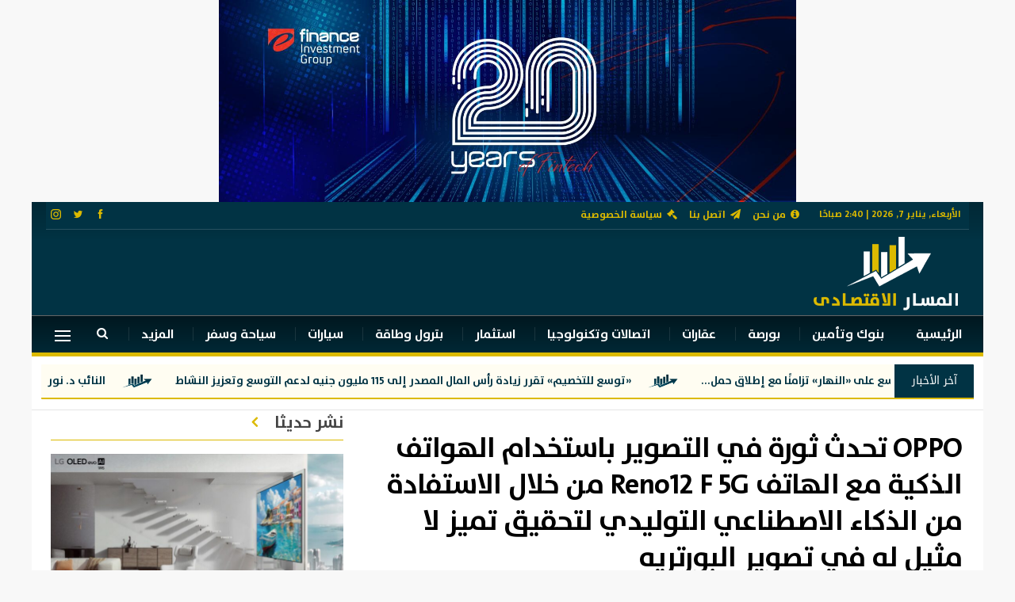

--- FILE ---
content_type: text/html; charset=UTF-8
request_url: https://almasaraleqtsady.com/15544
body_size: 28708
content:
	<!DOCTYPE html>
		<!--[if IE 8]>
	<html class="ie ie8" dir="rtl" lang="ar"> <![endif]-->
	<!--[if IE 9]>
	<html class="ie ie9" dir="rtl" lang="ar"> <![endif]-->
	<!--[if gt IE 9]><!-->
<html dir="rtl" lang="ar"> <!--<![endif]-->
	<head>
				<meta charset="UTF-8">
		<meta http-equiv="X-UA-Compatible" content="IE=edge">
		<meta name="viewport" content="width=device-width, initial-scale=1.0">
		<link rel="pingback" href="https://almasaraleqtsady.com/xmlrpc.php"/>

		<meta name='robots' content='index, follow, max-image-preview:large, max-snippet:-1, max-video-preview:-1' />

	<!-- This site is optimized with the Yoast SEO plugin v21.2 - https://yoast.com/wordpress/plugins/seo/ -->
	<title>OPPO تحدث ثورة في التصوير باستخدام الهواتف الذكية مع الهاتف Reno12 F 5G من خلال الاستفادة من الذكاء الاصطناعي التوليدي لتحقيق تميز لا مثيل له في تصوير البورتريه - المسار نيوز</title>
	<link rel="canonical" href="https://almasaraleqtsady.com/15544" />
	<meta property="og:locale" content="ar_AR" />
	<meta property="og:type" content="article" />
	<meta property="og:title" content="OPPO تحدث ثورة في التصوير باستخدام الهواتف الذكية مع الهاتف Reno12 F 5G من خلال الاستفادة من الذكاء الاصطناعي التوليدي لتحقيق تميز لا مثيل له في تصوير البورتريه - المسار نيوز" />
	<meta property="og:description" content="من خلال الاستفادة من الذكاء الاصطناعي التوليدي لتحقيق تميز لا مثيل له في تصوير البورتريه للتصوير عبر الهواتف الذكية أهمية كبيرة، حيث يعد ميزة رئيسية يقدرها المستخدمون بشدة. في عصر يحب فيه الجميع التقاط الصور في مختلف الأماكن والأوقات والاحتفاظ بها، أصبحت معارض الصور لدينا تعكس جمال الحياة. واعترافًا بهذا، تسعى OPPO باستمرار إلى تحسين [&hellip;]" />
	<meta property="og:url" content="https://almasaraleqtsady.com/15544" />
	<meta property="og:site_name" content="المسار نيوز" />
	<meta property="article:published_time" content="2024-07-18T12:31:57+00:00" />
	<meta property="article:modified_time" content="2024-07-18T12:56:53+00:00" />
	<meta property="og:image" content="https://almasaraleqtsady.com/wp-content/uploads/2024/07/IMG-20240718-WA0059-1.jpg" />
	<meta property="og:image:width" content="1600" />
	<meta property="og:image:height" content="900" />
	<meta property="og:image:type" content="image/jpeg" />
	<meta name="author" content="editor" />
	<meta name="twitter:card" content="summary_large_image" />
	<meta name="twitter:label1" content="كُتب بواسطة" />
	<meta name="twitter:data1" content="المسار الاقتصادي" />
	<meta name="twitter:label2" content="وقت القراءة المُقدّر" />
	<meta name="twitter:data2" content="7 دقائق" />
	<script type="application/ld+json" class="yoast-schema-graph">{"@context":"https://schema.org","@graph":[{"@type":"Article","@id":"https://almasaraleqtsady.com/15544#article","isPartOf":{"@id":"https://almasaraleqtsady.com/15544"},"author":{"name":"editor","@id":"https://almasaraleqtsady.com/#/schema/person/a173b641c359e3f4d6d318f5a70409ed"},"headline":"OPPO تحدث ثورة في التصوير باستخدام الهواتف الذكية مع الهاتف Reno12 F 5G من خلال الاستفادة من الذكاء الاصطناعي التوليدي لتحقيق تميز لا مثيل له في تصوير البورتريه","datePublished":"2024-07-18T12:31:57+00:00","dateModified":"2024-07-18T12:56:53+00:00","mainEntityOfPage":{"@id":"https://almasaraleqtsady.com/15544"},"wordCount":66,"publisher":{"@id":"https://almasaraleqtsady.com/#organization"},"image":{"@id":"https://almasaraleqtsady.com/15544#primaryimage"},"thumbnailUrl":"https://almasaraleqtsady.com/wp-content/uploads/2024/07/IMG-20240718-WA0059-1.jpg","articleSection":["سياحة وسفر"],"inLanguage":"ar"},{"@type":"WebPage","@id":"https://almasaraleqtsady.com/15544","url":"https://almasaraleqtsady.com/15544","name":"OPPO تحدث ثورة في التصوير باستخدام الهواتف الذكية مع الهاتف Reno12 F 5G من خلال الاستفادة من الذكاء الاصطناعي التوليدي لتحقيق تميز لا مثيل له في تصوير البورتريه - المسار نيوز","isPartOf":{"@id":"https://almasaraleqtsady.com/#website"},"primaryImageOfPage":{"@id":"https://almasaraleqtsady.com/15544#primaryimage"},"image":{"@id":"https://almasaraleqtsady.com/15544#primaryimage"},"thumbnailUrl":"https://almasaraleqtsady.com/wp-content/uploads/2024/07/IMG-20240718-WA0059-1.jpg","datePublished":"2024-07-18T12:31:57+00:00","dateModified":"2024-07-18T12:56:53+00:00","breadcrumb":{"@id":"https://almasaraleqtsady.com/15544#breadcrumb"},"inLanguage":"ar","potentialAction":[{"@type":"ReadAction","target":["https://almasaraleqtsady.com/15544"]}]},{"@type":"ImageObject","inLanguage":"ar","@id":"https://almasaraleqtsady.com/15544#primaryimage","url":"https://almasaraleqtsady.com/wp-content/uploads/2024/07/IMG-20240718-WA0059-1.jpg","contentUrl":"https://almasaraleqtsady.com/wp-content/uploads/2024/07/IMG-20240718-WA0059-1.jpg","width":1600,"height":900},{"@type":"BreadcrumbList","@id":"https://almasaraleqtsady.com/15544#breadcrumb","itemListElement":[{"@type":"ListItem","position":1,"name":"الرئيسية","item":"https://almasaraleqtsady.com/"},{"@type":"ListItem","position":2,"name":"OPPO تحدث ثورة في التصوير باستخدام الهواتف الذكية مع الهاتف Reno12 F 5G من خلال الاستفادة من الذكاء الاصطناعي التوليدي لتحقيق تميز لا مثيل له في تصوير البورتريه"}]},{"@type":"WebSite","@id":"https://almasaraleqtsady.com/#website","url":"https://almasaraleqtsady.com/","name":"المسار نيوز","description":"جريدة اخبارية الكترونية","publisher":{"@id":"https://almasaraleqtsady.com/#organization"},"potentialAction":[{"@type":"SearchAction","target":{"@type":"EntryPoint","urlTemplate":"https://almasaraleqtsady.com/?s={search_term_string}"},"query-input":"required name=search_term_string"}],"inLanguage":"ar"},{"@type":"Organization","@id":"https://almasaraleqtsady.com/#organization","name":"المسار الاقتصادي","url":"https://almasaraleqtsady.com/","logo":{"@type":"ImageObject","inLanguage":"ar","@id":"https://almasaraleqtsady.com/#/schema/logo/image/","url":"https://almasaraleqtsady.com/wp-content/uploads/2022/03/final-1.png","contentUrl":"https://almasaraleqtsady.com/wp-content/uploads/2022/03/final-1.png","width":200,"height":100,"caption":"المسار الاقتصادي"},"image":{"@id":"https://almasaraleqtsady.com/#/schema/logo/image/"}},{"@type":"Person","@id":"https://almasaraleqtsady.com/#/schema/person/a173b641c359e3f4d6d318f5a70409ed","name":"editor","image":{"@type":"ImageObject","inLanguage":"ar","@id":"https://almasaraleqtsady.com/#/schema/person/image/","url":"https://secure.gravatar.com/avatar/c17a5fe0975e1e371563ab7487100075ba0e0d60c2cdb95d4a88bc7a9b5c15a0?s=96&d=mm&r=g","contentUrl":"https://secure.gravatar.com/avatar/c17a5fe0975e1e371563ab7487100075ba0e0d60c2cdb95d4a88bc7a9b5c15a0?s=96&d=mm&r=g","caption":"editor"},"url":""}]}</script>
	<!-- / Yoast SEO plugin. -->


<link rel='dns-prefetch' href='//fonts.googleapis.com' />
<link rel="alternate" type="application/rss+xml" title="المسار نيوز &laquo; الخلاصة" href="https://almasaraleqtsady.com/feed" />
<link rel="alternate" type="application/rss+xml" title="المسار نيوز &laquo; خلاصة التعليقات" href="https://almasaraleqtsady.com/comments/feed" />
<link rel="alternate" title="oEmbed (JSON)" type="application/json+oembed" href="https://almasaraleqtsady.com/wp-json/oembed/1.0/embed?url=https%3A%2F%2Falmasaraleqtsady.com%2F15544" />
<link rel="alternate" title="oEmbed (XML)" type="text/xml+oembed" href="https://almasaraleqtsady.com/wp-json/oembed/1.0/embed?url=https%3A%2F%2Falmasaraleqtsady.com%2F15544&#038;format=xml" />
<style id='wp-img-auto-sizes-contain-inline-css' type='text/css'>
img:is([sizes=auto i],[sizes^="auto," i]){contain-intrinsic-size:3000px 1500px}
/*# sourceURL=wp-img-auto-sizes-contain-inline-css */
</style>
<style id='wp-emoji-styles-inline-css' type='text/css'>

	img.wp-smiley, img.emoji {
		display: inline !important;
		border: none !important;
		box-shadow: none !important;
		height: 1em !important;
		width: 1em !important;
		margin: 0 0.07em !important;
		vertical-align: -0.1em !important;
		background: none !important;
		padding: 0 !important;
	}
/*# sourceURL=wp-emoji-styles-inline-css */
</style>
<style id='wp-block-library-inline-css' type='text/css'>
:root{--wp-block-synced-color:#7a00df;--wp-block-synced-color--rgb:122,0,223;--wp-bound-block-color:var(--wp-block-synced-color);--wp-editor-canvas-background:#ddd;--wp-admin-theme-color:#007cba;--wp-admin-theme-color--rgb:0,124,186;--wp-admin-theme-color-darker-10:#006ba1;--wp-admin-theme-color-darker-10--rgb:0,107,160.5;--wp-admin-theme-color-darker-20:#005a87;--wp-admin-theme-color-darker-20--rgb:0,90,135;--wp-admin-border-width-focus:2px}@media (min-resolution:192dpi){:root{--wp-admin-border-width-focus:1.5px}}.wp-element-button{cursor:pointer}:root .has-very-light-gray-background-color{background-color:#eee}:root .has-very-dark-gray-background-color{background-color:#313131}:root .has-very-light-gray-color{color:#eee}:root .has-very-dark-gray-color{color:#313131}:root .has-vivid-green-cyan-to-vivid-cyan-blue-gradient-background{background:linear-gradient(135deg,#00d084,#0693e3)}:root .has-purple-crush-gradient-background{background:linear-gradient(135deg,#34e2e4,#4721fb 50%,#ab1dfe)}:root .has-hazy-dawn-gradient-background{background:linear-gradient(135deg,#faaca8,#dad0ec)}:root .has-subdued-olive-gradient-background{background:linear-gradient(135deg,#fafae1,#67a671)}:root .has-atomic-cream-gradient-background{background:linear-gradient(135deg,#fdd79a,#004a59)}:root .has-nightshade-gradient-background{background:linear-gradient(135deg,#330968,#31cdcf)}:root .has-midnight-gradient-background{background:linear-gradient(135deg,#020381,#2874fc)}:root{--wp--preset--font-size--normal:16px;--wp--preset--font-size--huge:42px}.has-regular-font-size{font-size:1em}.has-larger-font-size{font-size:2.625em}.has-normal-font-size{font-size:var(--wp--preset--font-size--normal)}.has-huge-font-size{font-size:var(--wp--preset--font-size--huge)}.has-text-align-center{text-align:center}.has-text-align-left{text-align:left}.has-text-align-right{text-align:right}.has-fit-text{white-space:nowrap!important}#end-resizable-editor-section{display:none}.aligncenter{clear:both}.items-justified-left{justify-content:flex-start}.items-justified-center{justify-content:center}.items-justified-right{justify-content:flex-end}.items-justified-space-between{justify-content:space-between}.screen-reader-text{border:0;clip-path:inset(50%);height:1px;margin:-1px;overflow:hidden;padding:0;position:absolute;width:1px;word-wrap:normal!important}.screen-reader-text:focus{background-color:#ddd;clip-path:none;color:#444;display:block;font-size:1em;height:auto;left:5px;line-height:normal;padding:15px 23px 14px;text-decoration:none;top:5px;width:auto;z-index:100000}html :where(.has-border-color){border-style:solid}html :where([style*=border-top-color]){border-top-style:solid}html :where([style*=border-right-color]){border-right-style:solid}html :where([style*=border-bottom-color]){border-bottom-style:solid}html :where([style*=border-left-color]){border-left-style:solid}html :where([style*=border-width]){border-style:solid}html :where([style*=border-top-width]){border-top-style:solid}html :where([style*=border-right-width]){border-right-style:solid}html :where([style*=border-bottom-width]){border-bottom-style:solid}html :where([style*=border-left-width]){border-left-style:solid}html :where(img[class*=wp-image-]){height:auto;max-width:100%}:where(figure){margin:0 0 1em}html :where(.is-position-sticky){--wp-admin--admin-bar--position-offset:var(--wp-admin--admin-bar--height,0px)}@media screen and (max-width:600px){html :where(.is-position-sticky){--wp-admin--admin-bar--position-offset:0px}}

/*# sourceURL=wp-block-library-inline-css */
</style><style id='global-styles-inline-css' type='text/css'>
:root{--wp--preset--aspect-ratio--square: 1;--wp--preset--aspect-ratio--4-3: 4/3;--wp--preset--aspect-ratio--3-4: 3/4;--wp--preset--aspect-ratio--3-2: 3/2;--wp--preset--aspect-ratio--2-3: 2/3;--wp--preset--aspect-ratio--16-9: 16/9;--wp--preset--aspect-ratio--9-16: 9/16;--wp--preset--color--black: #000000;--wp--preset--color--cyan-bluish-gray: #abb8c3;--wp--preset--color--white: #ffffff;--wp--preset--color--pale-pink: #f78da7;--wp--preset--color--vivid-red: #cf2e2e;--wp--preset--color--luminous-vivid-orange: #ff6900;--wp--preset--color--luminous-vivid-amber: #fcb900;--wp--preset--color--light-green-cyan: #7bdcb5;--wp--preset--color--vivid-green-cyan: #00d084;--wp--preset--color--pale-cyan-blue: #8ed1fc;--wp--preset--color--vivid-cyan-blue: #0693e3;--wp--preset--color--vivid-purple: #9b51e0;--wp--preset--gradient--vivid-cyan-blue-to-vivid-purple: linear-gradient(135deg,rgb(6,147,227) 0%,rgb(155,81,224) 100%);--wp--preset--gradient--light-green-cyan-to-vivid-green-cyan: linear-gradient(135deg,rgb(122,220,180) 0%,rgb(0,208,130) 100%);--wp--preset--gradient--luminous-vivid-amber-to-luminous-vivid-orange: linear-gradient(135deg,rgb(252,185,0) 0%,rgb(255,105,0) 100%);--wp--preset--gradient--luminous-vivid-orange-to-vivid-red: linear-gradient(135deg,rgb(255,105,0) 0%,rgb(207,46,46) 100%);--wp--preset--gradient--very-light-gray-to-cyan-bluish-gray: linear-gradient(135deg,rgb(238,238,238) 0%,rgb(169,184,195) 100%);--wp--preset--gradient--cool-to-warm-spectrum: linear-gradient(135deg,rgb(74,234,220) 0%,rgb(151,120,209) 20%,rgb(207,42,186) 40%,rgb(238,44,130) 60%,rgb(251,105,98) 80%,rgb(254,248,76) 100%);--wp--preset--gradient--blush-light-purple: linear-gradient(135deg,rgb(255,206,236) 0%,rgb(152,150,240) 100%);--wp--preset--gradient--blush-bordeaux: linear-gradient(135deg,rgb(254,205,165) 0%,rgb(254,45,45) 50%,rgb(107,0,62) 100%);--wp--preset--gradient--luminous-dusk: linear-gradient(135deg,rgb(255,203,112) 0%,rgb(199,81,192) 50%,rgb(65,88,208) 100%);--wp--preset--gradient--pale-ocean: linear-gradient(135deg,rgb(255,245,203) 0%,rgb(182,227,212) 50%,rgb(51,167,181) 100%);--wp--preset--gradient--electric-grass: linear-gradient(135deg,rgb(202,248,128) 0%,rgb(113,206,126) 100%);--wp--preset--gradient--midnight: linear-gradient(135deg,rgb(2,3,129) 0%,rgb(40,116,252) 100%);--wp--preset--font-size--small: 13px;--wp--preset--font-size--medium: 20px;--wp--preset--font-size--large: 36px;--wp--preset--font-size--x-large: 42px;--wp--preset--spacing--20: 0.44rem;--wp--preset--spacing--30: 0.67rem;--wp--preset--spacing--40: 1rem;--wp--preset--spacing--50: 1.5rem;--wp--preset--spacing--60: 2.25rem;--wp--preset--spacing--70: 3.38rem;--wp--preset--spacing--80: 5.06rem;--wp--preset--shadow--natural: 6px 6px 9px rgba(0, 0, 0, 0.2);--wp--preset--shadow--deep: 12px 12px 50px rgba(0, 0, 0, 0.4);--wp--preset--shadow--sharp: 6px 6px 0px rgba(0, 0, 0, 0.2);--wp--preset--shadow--outlined: 6px 6px 0px -3px rgb(255, 255, 255), 6px 6px rgb(0, 0, 0);--wp--preset--shadow--crisp: 6px 6px 0px rgb(0, 0, 0);}:where(.is-layout-flex){gap: 0.5em;}:where(.is-layout-grid){gap: 0.5em;}body .is-layout-flex{display: flex;}.is-layout-flex{flex-wrap: wrap;align-items: center;}.is-layout-flex > :is(*, div){margin: 0;}body .is-layout-grid{display: grid;}.is-layout-grid > :is(*, div){margin: 0;}:where(.wp-block-columns.is-layout-flex){gap: 2em;}:where(.wp-block-columns.is-layout-grid){gap: 2em;}:where(.wp-block-post-template.is-layout-flex){gap: 1.25em;}:where(.wp-block-post-template.is-layout-grid){gap: 1.25em;}.has-black-color{color: var(--wp--preset--color--black) !important;}.has-cyan-bluish-gray-color{color: var(--wp--preset--color--cyan-bluish-gray) !important;}.has-white-color{color: var(--wp--preset--color--white) !important;}.has-pale-pink-color{color: var(--wp--preset--color--pale-pink) !important;}.has-vivid-red-color{color: var(--wp--preset--color--vivid-red) !important;}.has-luminous-vivid-orange-color{color: var(--wp--preset--color--luminous-vivid-orange) !important;}.has-luminous-vivid-amber-color{color: var(--wp--preset--color--luminous-vivid-amber) !important;}.has-light-green-cyan-color{color: var(--wp--preset--color--light-green-cyan) !important;}.has-vivid-green-cyan-color{color: var(--wp--preset--color--vivid-green-cyan) !important;}.has-pale-cyan-blue-color{color: var(--wp--preset--color--pale-cyan-blue) !important;}.has-vivid-cyan-blue-color{color: var(--wp--preset--color--vivid-cyan-blue) !important;}.has-vivid-purple-color{color: var(--wp--preset--color--vivid-purple) !important;}.has-black-background-color{background-color: var(--wp--preset--color--black) !important;}.has-cyan-bluish-gray-background-color{background-color: var(--wp--preset--color--cyan-bluish-gray) !important;}.has-white-background-color{background-color: var(--wp--preset--color--white) !important;}.has-pale-pink-background-color{background-color: var(--wp--preset--color--pale-pink) !important;}.has-vivid-red-background-color{background-color: var(--wp--preset--color--vivid-red) !important;}.has-luminous-vivid-orange-background-color{background-color: var(--wp--preset--color--luminous-vivid-orange) !important;}.has-luminous-vivid-amber-background-color{background-color: var(--wp--preset--color--luminous-vivid-amber) !important;}.has-light-green-cyan-background-color{background-color: var(--wp--preset--color--light-green-cyan) !important;}.has-vivid-green-cyan-background-color{background-color: var(--wp--preset--color--vivid-green-cyan) !important;}.has-pale-cyan-blue-background-color{background-color: var(--wp--preset--color--pale-cyan-blue) !important;}.has-vivid-cyan-blue-background-color{background-color: var(--wp--preset--color--vivid-cyan-blue) !important;}.has-vivid-purple-background-color{background-color: var(--wp--preset--color--vivid-purple) !important;}.has-black-border-color{border-color: var(--wp--preset--color--black) !important;}.has-cyan-bluish-gray-border-color{border-color: var(--wp--preset--color--cyan-bluish-gray) !important;}.has-white-border-color{border-color: var(--wp--preset--color--white) !important;}.has-pale-pink-border-color{border-color: var(--wp--preset--color--pale-pink) !important;}.has-vivid-red-border-color{border-color: var(--wp--preset--color--vivid-red) !important;}.has-luminous-vivid-orange-border-color{border-color: var(--wp--preset--color--luminous-vivid-orange) !important;}.has-luminous-vivid-amber-border-color{border-color: var(--wp--preset--color--luminous-vivid-amber) !important;}.has-light-green-cyan-border-color{border-color: var(--wp--preset--color--light-green-cyan) !important;}.has-vivid-green-cyan-border-color{border-color: var(--wp--preset--color--vivid-green-cyan) !important;}.has-pale-cyan-blue-border-color{border-color: var(--wp--preset--color--pale-cyan-blue) !important;}.has-vivid-cyan-blue-border-color{border-color: var(--wp--preset--color--vivid-cyan-blue) !important;}.has-vivid-purple-border-color{border-color: var(--wp--preset--color--vivid-purple) !important;}.has-vivid-cyan-blue-to-vivid-purple-gradient-background{background: var(--wp--preset--gradient--vivid-cyan-blue-to-vivid-purple) !important;}.has-light-green-cyan-to-vivid-green-cyan-gradient-background{background: var(--wp--preset--gradient--light-green-cyan-to-vivid-green-cyan) !important;}.has-luminous-vivid-amber-to-luminous-vivid-orange-gradient-background{background: var(--wp--preset--gradient--luminous-vivid-amber-to-luminous-vivid-orange) !important;}.has-luminous-vivid-orange-to-vivid-red-gradient-background{background: var(--wp--preset--gradient--luminous-vivid-orange-to-vivid-red) !important;}.has-very-light-gray-to-cyan-bluish-gray-gradient-background{background: var(--wp--preset--gradient--very-light-gray-to-cyan-bluish-gray) !important;}.has-cool-to-warm-spectrum-gradient-background{background: var(--wp--preset--gradient--cool-to-warm-spectrum) !important;}.has-blush-light-purple-gradient-background{background: var(--wp--preset--gradient--blush-light-purple) !important;}.has-blush-bordeaux-gradient-background{background: var(--wp--preset--gradient--blush-bordeaux) !important;}.has-luminous-dusk-gradient-background{background: var(--wp--preset--gradient--luminous-dusk) !important;}.has-pale-ocean-gradient-background{background: var(--wp--preset--gradient--pale-ocean) !important;}.has-electric-grass-gradient-background{background: var(--wp--preset--gradient--electric-grass) !important;}.has-midnight-gradient-background{background: var(--wp--preset--gradient--midnight) !important;}.has-small-font-size{font-size: var(--wp--preset--font-size--small) !important;}.has-medium-font-size{font-size: var(--wp--preset--font-size--medium) !important;}.has-large-font-size{font-size: var(--wp--preset--font-size--large) !important;}.has-x-large-font-size{font-size: var(--wp--preset--font-size--x-large) !important;}
/*# sourceURL=global-styles-inline-css */
</style>

<style id='classic-theme-styles-inline-css' type='text/css'>
/*! This file is auto-generated */
.wp-block-button__link{color:#fff;background-color:#32373c;border-radius:9999px;box-shadow:none;text-decoration:none;padding:calc(.667em + 2px) calc(1.333em + 2px);font-size:1.125em}.wp-block-file__button{background:#32373c;color:#fff;text-decoration:none}
/*# sourceURL=/wp-includes/css/classic-themes.min.css */
</style>
<link rel='stylesheet' id='uaf_client_css-css' href='https://almasaraleqtsady.com/wp-content/uploads/useanyfont/uaf.css?ver=1685544561' type='text/css' media='all' />
<link rel='stylesheet' id='tablepress-default-css' href='https://almasaraleqtsady.com/wp-content/plugins/tablepress/css/build/default-rtl.css?ver=2.1.7' type='text/css' media='all' />
<link rel='stylesheet' id='ms-main-css' href='https://almasaraleqtsady.com/wp-content/plugins/masterslider/public/assets/css/masterslider.main.css?ver=3.5.5' type='text/css' media='all' />
<link rel='stylesheet' id='ms-custom-css' href='https://almasaraleqtsady.com/wp-content/uploads/masterslider/custom.css?ver=2.1' type='text/css' media='all' />
<link rel='stylesheet' id='better-framework-main-fonts-css' href='https://fonts.googleapis.com/css?family=Rubik:400,500,700%7CRoboto:500,400,700,400italic%7CPT+Serif:700,400%7CLato:400&#038;display=swap' type='text/css' media='all' />
<script type="text/javascript" src="https://almasaraleqtsady.com/wp-includes/js/jquery/jquery.min.js?ver=3.7.1" id="jquery-core-js"></script>
<script type="text/javascript" src="https://almasaraleqtsady.com/wp-includes/js/jquery/jquery-migrate.min.js?ver=3.4.1" id="jquery-migrate-js"></script>
<script type="text/javascript" id="ntb_js_into_anims-js-extra">
/* <![CDATA[ */
var ntb_i_ls = [];
//# sourceURL=ntb_js_into_anims-js-extra
/* ]]> */
</script>
<link rel="https://api.w.org/" href="https://almasaraleqtsady.com/wp-json/" /><link rel="alternate" title="JSON" type="application/json" href="https://almasaraleqtsady.com/wp-json/wp/v2/posts/15544" /><link rel="EditURI" type="application/rsd+xml" title="RSD" href="https://almasaraleqtsady.com/xmlrpc.php?rsd" />
<meta name="generator" content="WordPress 6.9" />
<link rel='shortlink' href='https://almasaraleqtsady.com/?p=15544' />
<script>var ms_grabbing_curosr='https://almasaraleqtsady.com/wp-content/plugins/masterslider/public/assets/css/common/grabbing.cur',ms_grab_curosr='https://almasaraleqtsady.com/wp-content/plugins/masterslider/public/assets/css/common/grab.cur';</script>
<meta name="generator" content="MasterSlider 3.5.5 - Responsive Touch Image Slider" />

        <style>
		@font-face {
        font-family: DroidKufi_Ben;
        src: url(https://almasaraleqtsady.com/wp-content/plugins/news-ticker-benaceur/font/DroidKufi-Regular.eot);
        src: url(https://almasaraleqtsady.com/wp-content/plugins/news-ticker-benaceur/font/DroidKufi-Regular.eot?#iefix) format("embedded-opentype"),
        url(https://almasaraleqtsady.com/wp-content/plugins/news-ticker-benaceur/font/droidkufi-regular.ttf) format("truetype"),
		url(https://almasaraleqtsady.com/wp-content/plugins/news-ticker-benaceur/font/droidkufi-regular.woff2) format("woff2"),
	    url(https://almasaraleqtsady.com/wp-content/plugins/news-ticker-benaceur/font/droidkufi-regular.woff) format("woff");
        }
        </style>
		<style>#ntbne_five, #ntbne_five_ie8, #ntbne2, #scroll-ntb {display: none;}</style>
<style type="text/css">
.n_t_ntb_bimg {display: none;}

.n_t_ntb_bimg {
margin:0 10px;
}
.n_t_ntb_bimg span {display:inline-block; vertical-align:middle;}

.ntb_img_post_t_scrollntb::before {
content:"";
}

.ntb_img_post_t_scrollntb {
margin:0 5px 0 20px;
background:url(https://almasaraleqtsady.com/wp-content/uploads/2022/03/cropped-fav.png) no-repeat;
background-size: 40px 30px;
width:40px;
height:30px;
float:right;
}


@media only screen and (max-width: 782px) {
	.n_t_ntb_b .n_t_ntb_b-name {display:none;}
	
	#ntbne_five_c { 
	padding-left:5px;
	}
	
}

	.n_t_ntb_b {
		font-size:14px;
		font-weight:normal;
		width:100%;
    	opacity:1;
		overflow:hidden;
		position:relative;	
	}
	#scroll-ntb {
        		color:#013344;
	}
	#scroll-ntb a {
		color:#013344;
		text-decoration: none;
	   -webkit-transition: all 0.5s ease-out;
	   -moz-transition: all 0.5s ease-out;
	   -o-transition: all 0.5s ease-out;
	    transition: all 0.5s ease-out;
	}
	#scroll-ntb a:hover {
		color:#013344;
		text-decoration: none;
	   -webkit-transition: all 0.5s ease-out;
	   -moz-transition: all 0.5s ease-out;
	   -o-transition: all 0.5s ease-out;
	    transition: all 0.5s ease-out;
		}
		
	.n_t_ntb_b-name {
		color:#ffffff;
		background-color:#013344;
    	font-size:14px;
		float:right;
		height:44px;
		text-align:center;
		    	line-height:44px;
		
	

	}
    @-webkit-keyframes pulsateNTB
    {
	0%   { color: #ddd; text-shadow: 0 -1px 0 #000; }
	50%  { color: #fff; text-shadow: 0 -1px 0 #444, 0 0 5px #ffd, 0 0 8px #fff; }
	100% { color: #ddd; text-shadow: 0 -1px 0 #000; }
    }
    @keyframes pulsateNTB
    {
	0%   { color: #ddd; text-shadow: 0 -1px 0 #000; }
	50%  { color: #fff; text-shadow: 0 -1px 0 #444, 0 0 5px #ffd, 0 0 8px #fff; }
	100% { color: #ddd; text-shadow: 0 -1px 0 #000; }
    }

	#scroll-ntb div {
		margin-top:px;
        margin-bottom:;
	}

/* for limarquee
.str_wrap {
	overflow:hidden;
	width:100%;
	position:relative;
	white-space:nowrap;
}

.str_move { 
	white-space:nowrap;
	position:absolute; 
}
.str_vertical .str_move,
.str_down .str_move {
	white-space:normal;
	width:100%;
}
*/

	.n_t_ntb_b, #scroll-ntb, #ntbne_five_c {
    	height:44px;
	    line-height:44px;
	}

@media only screen and (min-width: 782px) {
	#ntbne_five_c {
	padding-left:5px;
	}
}

@media only screen and (max-width: 782px) {
		.n_t_ntb_b, #scroll-ntb, #ntbne_five_c {
    	height:46px;
	    line-height:46px;
	}
	}
</style>
<style>
	.n_t_ntb_b, .news-ticker-ntb, .news_ticker_ntb_ie8 {
	margin:0px 0px 0px 0px;
	box-sizing: border-box;
    -webkit-box-sizing: border-box;
	border-right:0px solid #dcba00;
	border-left:0px solid #dcba00;
    border-radius:1px;
	text-shadow: none;
    }
	
	#ntbne_five_c, #ntbne_five_c_ie8 {
	border-top:0px solid #dcba00;
	border-bottom:2px solid #dcba00;
    box-sizing: border-box;
    -webkit-box-sizing: border-box;	
	position: relative;
		margin: 0;
	}
	
	.news-ticker-ntb ul, .news_ticker_ntb_ie8 ul {
	padding: 0px;
	margin: 0px;
	}
	
	
	#ntb--title, .n_t_ntb_b-name, #ntb--title_ie8 {
	    font-family:Verdana, DroidKufi_Ben, Arial; 
        box-sizing: border-box;
        -webkit-box-sizing: border-box;	
    	height:44px;
		line-height:42px;
	    margin-top: 0px;
	    	    margin-left: 5px;
	    		margin-right: 0px;
	    border-top:0px solid #ffffff;
	    border-bottom:0px solid #ffffff;
	    border-right:0px solid #ffffff;
	    border-left:0px solid #ffffff;
		width: 100px;
	}
	
	.news-ticker-ntb, .news_ticker_ntb_ie8 {
	    	
		direction:rtl;
	    		text-align:right;
	}

    @media only screen and (min-width: 782px) {
    .news-ticker-ntb, .n_t_ntb_b {letter-spacing: normal;}
	}
	
.ntb_ellip {
  display: block;
  height: 100%;
}

.ntb_ellip-line {
  text-overflow: ellipsis;
  white-space: nowrap;
  word-wrap: normal;
  max-width: 100%;
}

.ntb_ellip,
.ntb_ellip-line {
  position: relative;
  overflow: hidden;
}

    @media only screen and (max-width: 782px) {
		
    	
	#ntbne2 ul, #ntbne_five_c {
		padding-right: 5px;
		}
	
	#ntbne_five, #ntbne2 ul, #ntbne_five_c {
	padding-top: 0px;
	padding-bottom: 0px;
	margin-top: 0px;
	margin-bottom: 0px;
	margin-right: 0px;
	}
	
	.news-ticker-ntb, .ticker-content, .n_t_ntb_b {
	font-size:15px;
	}
		}

	
		
		#next-button-ntb:before,#next-button-ntb_ie8:before {content: "\003C";}
	#prev-button-ntb:before,#prev-button-ntb_ie8:before {content: "\003E";}
    	
		
	#next-button-ntb:before, #next-button-ntb_ie8:before, #prev-button-ntb:before, #prev-button-ntb_ie8:before {
	font-family: Verdana, Tahoma;	
	font-weight: normal;
	}
	
    #next-button-ntb, #prev-button-ntb, #next-button-ntb_ie8, #prev-button-ntb_ie8 {
    position:absolute;
	z-index: 99;
    cursor:pointer;
    -webkit-transition: opacity 1s ease-in-out;
    -moz-transition: opacity 0.3s ease-in-out;
    -ms-transition: opacity 0.3s ease-in-out;
    -o-transition: opacity 0.3s ease-in-out;
    transition: opacity 0.3s ease-in-out; 
	filter: alpha(opacity=70);
    opacity: 0.7;
	top:0px;
	margin-top:0px;
    font-size:26px;
	color:#8f8f8f;
	}
	
	#next-button-ntb, #next-button-ntb_ie8 {left: 34px;} #prev-button-ntb, #prev-button-ntb_ie8 {left: 10px;}	
    #next-button-ntb:hover, #prev-button-ntb:hover, #next-button-ntb_ie8:hover, #prev-button-ntb_ie8:hover {
    filter: alpha(opacity=100);
    opacity: 1;
	}
	
	.n_t_ntb_b a, .news-ticker-ntb a, .news_ticker_ntb_ie8 a, .ntb_ellip {
	font-family:Verdana, DroidKufi_Ben, Arial; 
	text-decoration:none; 
	}
	
    .news-ticker-ntb, .news_ticker_ntb_ie8, .n_t_ntb_b a, .news-ticker-ntb a, .news_ticker_ntb_ie8 a, #ntb--title, .n_t_ntb_b-name, #ntb--title_ie8 {
	font-weight:normal;
	}

    .n_t_ntb_b, .news-ticker-ntb {background-color:#fffdf2;}   
	#ntbne_five li, #ntbne_five_ie8 li, #ntbne_five, #ntbne_five_ie8 {
    	height:43px;
		line-height:43px;
	}
	#next-button-ntb, #prev-button-ntb, #prev-button-ntb_ie8 {
		line-height:41px;
	}
	    @media only screen and (max-width: 782px) {
		
	#ntbne_five li, #ntbne_five {
    	height:45px;
		line-height:45px;
	}
	#next-button-ntb, #prev-button-ntb {
		line-height:43px;
	}
	
	}
    	.n_t_ntb_b a, .news-ticker-ntb a, .news_ticker_ntb_ie8 a {display:block !important;}
</style>



<!--[if lt IE 9]>
<style>
    .n_t_ntb_b, .news-ticker-ntb, #next-button-ntb_ie8,#prev-button-ntb_ie8 {display:none;}

		

	#ntbne_five_ie8 {
		margin-right: 0;
		display:block;
	    color:#bebebe;
	}
	#ntbne_five_ie8 li {
		list-style: none;
		margin-top:0px;
		display: block;
	}
	.news_ticker_ntb_ie8 ul a {
	    color:#013344;
		text-decoration: none;
	}
	
	.news_ticker_ntb_ie8, #ntbne_five_ie8_c {
    	height:44px;
	    line-height:44px;
	}

	#ntbne_five_ie8 {
    	height:44px;
	}
	#ntbne_five_ie8 li {
		overflow-y: hidden;
		list-style: none;
		margin-top:0px;
		display: block;
    	height:44px;
	    line-height:44px;
	}
	.news_ticker_ntb_ie8 {
	    line-height:44px;
	}
	.news_ticker_ntb_ie8 ul {
		overflow-y: hidden;
	}

	.news_ticker_ntb_ie8 ul a:hover {
		color:#013344;
		text-decoration: none;
	   -webkit-transition: all 0.5s ease-out;
	   -moz-transition: all 0.5s ease-out;
	   -o-transition: all 0.5s ease-out;
	    transition: all 0.5s ease-out;
	}

	#ntb--title_ie8 {
        z-index: 2;
		color:#ffffff;
		background-color:#013344;
    	font-size:14px;
		display:block;
		float:right;
		height:44px;
		text-align:center;
		    	line-height:44px;
		
	

	}
    @-webkit-keyframes pulsateNTB
    {
	0%   { color: #ddd; text-shadow: 0 -1px 0 #000; }
	50%  { color: #fff; text-shadow: 0 -1px 0 #444, 0 0 5px #ffd, 0 0 8px #fff; }
	100% { color: #ddd; text-shadow: 0 -1px 0 #000; }
    }
    @keyframes pulsateNTB
    {
	0%   { color: #ddd; text-shadow: 0 -1px 0 #000; }
	50%  { color: #fff; text-shadow: 0 -1px 0 #444, 0 0 5px #ffd, 0 0 8px #fff; }
	100% { color: #ddd; text-shadow: 0 -1px 0 #000; }
    }
	
	.news_ticker_ntb_ie8 {
	font-family:Verdana, DroidKufi_Ben, Arial;
	font-size:14px;
	font-weight:normal;
	width:100%;
	opacity:1;
	position:relative;
    overflow: hidden;
	}
	
    .news_ticker_ntb_ie8 ul {
	margin-top: 0px; 
	margin-bottom: 0px;
	}
	
	.ntbne_old_browser_ie8 {
	padding:0 6px;
	background: yellow;	
	color: red;	
	}
	
</style>

<div class="news_ticker_ntb_ie8">
		 	 
		 <span id="ntb--title_ie8">آخر الأخبار</span>
		 				<a title="السابق" href="#"><div id="next-button-ntb_ie8"></div></a>
				<a title="التالي" href="#"><div id="prev-button-ntb_ie8"></div></a>
							
					
				<ul id="ntbne_five_ie8" >
				<span class="n_t_ntb_bimg"><span><span class="ntb_img_post_t_scrollntb"></span></span><span><a href="#" title="">
                <p class="ntbne_old_browser_ie8">متصفحك الحالي قديم, غير متوافق مع شريط الأخبار هذا, يرجى تحديثه!</p>
				</a></span></span>                </ul>
</div>

<![endif]-->
<style>#ntbne_five, #ntbne_five_ie8, #scroll-ntb {display: inherit;}</style><script async src="https://pagead2.googlesyndication.com/pagead/js/adsbygoogle.js?client=ca-pub-7400035465793000"
     crossorigin="anonymous"></script><meta name="generator" content="Powered by WPBakery Page Builder - drag and drop page builder for WordPress."/>
<script type="application/ld+json">{
    "@context": "http://schema.org/",
    "@type": "Organization",
    "@id": "#organization",
    "logo": {
        "@type": "ImageObject",
        "url": "https://almasaraleqtsady.com/wp-content/uploads/2022/03/final-1.png"
    },
    "url": "https://almasaraleqtsady.com/",
    "name": "\u0627\u0644\u0645\u0633\u0627\u0631 \u0646\u064a\u0648\u0632",
    "description": "\u062c\u0631\u064a\u062f\u0629 \u0627\u062e\u0628\u0627\u0631\u064a\u0629 \u0627\u0644\u0643\u062a\u0631\u0648\u0646\u064a\u0629"
}</script>
<script type="application/ld+json">{
    "@context": "http://schema.org/",
    "@type": "WebSite",
    "name": "\u0627\u0644\u0645\u0633\u0627\u0631 \u0646\u064a\u0648\u0632",
    "alternateName": "\u062c\u0631\u064a\u062f\u0629 \u0627\u062e\u0628\u0627\u0631\u064a\u0629 \u0627\u0644\u0643\u062a\u0631\u0648\u0646\u064a\u0629",
    "url": "https://almasaraleqtsady.com/"
}</script>
<script type="application/ld+json">{
    "@context": "http://schema.org/",
    "@type": "BlogPosting",
    "headline": "OPPO \u062a\u062d\u062f\u062b \u062b\u0648\u0631\u0629 \u0641\u064a \u0627\u0644\u062a\u0635\u0648\u064a\u0631 \u0628\u0627\u0633\u062a\u062e\u062f\u0627\u0645 \u0627\u0644\u0647\u0648\u0627\u062a\u0641 \u0627\u0644\u0630\u0643\u064a\u0629 \u0645\u0639 \u0627\u0644\u0647\u0627\u062a\u0641 Reno12 F 5G  \u0645\u0646  \u062e\u0644\u0627\u0644 \u0627\u0644\u0627\u0633\u062a\u0641\u0627\u062f\u0629 \u0645\u0646  \u0627\u0644\u0630\u0643\u0627\u0621 \u0627\u0644\u0627\u0635\u0637\u0646\u0627\u0639\u064a \u0627\u0644\u062a\u0648\u0644\u064a\u062f\u064a \u0644\u062a\u062d\u0642\u064a\u0642 \u062a\u0645\u064a\u0632 \u0644\u0627 \u0645\u062b\u064a\u0644 \u0644\u0647 \u0641\u064a \u062a\u0635\u0648\u064a\u0631 \u0627\u0644\u0628\u0648\u0631\u062a\u0631\u064a\u0647",
    "description": "\u0645\u0646  \u062e\u0644\u0627\u0644 \u0627\u0644\u0627\u0633\u062a\u0641\u0627\u062f\u0629 \u0645\u0646  \u0627\u0644\u0630\u0643\u0627\u0621 \u0627\u0644\u0627\u0635\u0637\u0646\u0627\u0639\u064a \u0627\u0644\u062a\u0648\u0644\u064a\u062f\u064a \u0644\u062a\u062d\u0642\u064a\u0642 \u062a\u0645\u064a\u0632 \u0644\u0627 \u0645\u062b\u064a\u0644 \u0644\u0647 \u0641\u064a \u062a\u0635\u0648\u064a\u0631 \u0627\u0644\u0628\u0648\u0631\u062a\u0631\u064a\u0647 \u0644\u0644\u062a\u0635\u0648\u064a\u0631 \u0639\u0628\u0631 \u0627\u0644\u0647\u0648\u0627\u062a\u0641 \u0627\u0644\u0630\u0643\u064a\u0629 \u0623\u0647\u0645\u064a\u0629 \u0643\u0628\u064a\u0631\u0629\u060c \u062d\u064a\u062b \u064a\u0639\u062f \u0645\u064a\u0632\u0629 \u0631\u0626\u064a\u0633\u064a\u0629 \u064a\u0642\u062f\u0631\u0647\u0627 \u0627\u0644\u0645\u0633\u062a\u062e\u062f\u0645\u0648\u0646 \u0628\u0634\u062f\u0629. \u0641\u064a \u0639\u0635\u0631 \u064a\u062d\u0628 \u0641\u064a\u0647 \u0627\u0644\u062c\u0645\u064a\u0639 \u0627\u0644\u062a\u0642\u0627\u0637 \u0627\u0644\u0635\u0648\u0631 \u0641\u064a \u0645\u062e\u062a\u0644\u0641 \u0627\u0644\u0623\u0645\u0627\u0643\u0646 \u0648\u0627\u0644\u0623\u0648\u0642\u0627\u062a \u0648\u0627\u0644\u0627\u062d\u062a\u0641\u0627\u0638 \u0628\u0647\u0627\u060c",
    "datePublished": "2024-07-18",
    "dateModified": "2024-07-18",
    "author": {
        "@type": "Person",
        "@id": "#person-",
        "name": "\u0627\u0644\u0645\u0633\u0627\u0631 \u0627\u0644\u0627\u0642\u062a\u0635\u0627\u062f\u064a"
    },
    "image": "https://almasaraleqtsady.com/wp-content/uploads/2024/07/IMG-20240718-WA0059-1.jpg",
    "interactionStatistic": [
        {
            "@type": "InteractionCounter",
            "interactionType": "http://schema.org/CommentAction",
            "userInteractionCount": "0"
        }
    ],
    "publisher": {
        "@id": "#organization"
    },
    "mainEntityOfPage": "https://almasaraleqtsady.com/15544"
}</script>
<link rel='stylesheet' id='bs-icons' href='https://almasaraleqtsady.com/wp-content/plugins/better-adsmanager/includes/libs/better-framework/assets/css/bs-icons.css' type='text/css' media='all' />
<link rel='stylesheet' id='better-social-counter' href='https://almasaraleqtsady.com/wp-content/plugins/better-social-counter/css/style.min.css' type='text/css' media='all' />
<link rel='stylesheet' id='better-social-counter-rtl' href='https://almasaraleqtsady.com/wp-content/plugins/better-social-counter/css/rtl.min.css' type='text/css' media='all' />
<link rel='stylesheet' id='bf-slick' href='https://almasaraleqtsady.com/wp-content/plugins/better-adsmanager/includes/libs/better-framework/assets/css/slick.min.css' type='text/css' media='all' />
<link rel='stylesheet' id='financial-pack-pro-rtl' href='https://almasaraleqtsady.com/wp-content/plugins/financial-pack-pro/css/financial-pack-rtl.min.css' type='text/css' media='all' />
<link rel='stylesheet' id='smart-lists-pack-pro' href='https://almasaraleqtsady.com/wp-content/plugins/smart-lists-pack-pro/css/smart-lists-pack.min.css' type='text/css' media='all' />
<link rel='stylesheet' id='smart-lists-pack-rtl' href='https://almasaraleqtsady.com/wp-content/plugins/smart-lists-pack-pro/css/smart-lists-pack-rtl.min.css' type='text/css' media='all' />
<link rel='stylesheet' id='pretty-photo' href='https://almasaraleqtsady.com/wp-content/plugins/better-adsmanager/includes/libs/better-framework/assets/css/pretty-photo.min.css' type='text/css' media='all' />
<link rel='stylesheet' id='theme-libs' href='https://almasaraleqtsady.com/wp-content/themes/publisher/css/theme-libs.min.css' type='text/css' media='all' />
<link rel='stylesheet' id='fontawesome' href='https://almasaraleqtsady.com/wp-content/plugins/better-adsmanager/includes/libs/better-framework/assets/css/font-awesome.min.css' type='text/css' media='all' />
<link rel='stylesheet' id='publisher' href='https://almasaraleqtsady.com/wp-content/themes/publisher/style-7.10.0.min.css' type='text/css' media='all' />
<link rel='stylesheet' id='publisher-rtl' href='https://almasaraleqtsady.com/wp-content/themes/publisher/rtl.min.css' type='text/css' media='all' />
<link rel='stylesheet' id='vc-rtl-grid' href='https://almasaraleqtsady.com/wp-content/themes/publisher//css/vc-rtl-grid.min.css' type='text/css' media='all' />
<link rel='stylesheet' id='publisher-theme-crypcoin' href='https://almasaraleqtsady.com/wp-content/themes/publisher/includes/styles/crypcoin/style.min.css' type='text/css' media='all' />
<link rel='stylesheet' id='7.10.0-1766047434' href='https://almasaraleqtsady.com/wp-content/bs-booster-cache/17dc4a77551d3edd2f5790e7b67ca6ae.css' type='text/css' media='all' />
<style></style><link rel="icon" href="https://almasaraleqtsady.com/wp-content/uploads/2022/03/cropped-fav-32x32.png" sizes="32x32" />
<link rel="icon" href="https://almasaraleqtsady.com/wp-content/uploads/2022/03/cropped-fav-192x192.png" sizes="192x192" />
<link rel="apple-touch-icon" href="https://almasaraleqtsady.com/wp-content/uploads/2022/03/cropped-fav-180x180.png" />
<meta name="msapplication-TileImage" content="https://almasaraleqtsady.com/wp-content/uploads/2022/03/cropped-fav-270x270.png" />

<!-- BEGIN GAINWP v5.4.6 Universal Analytics - https://intelligencewp.com/google-analytics-in-wordpress/ -->
<script>
(function(i,s,o,g,r,a,m){i['GoogleAnalyticsObject']=r;i[r]=i[r]||function(){
	(i[r].q=i[r].q||[]).push(arguments)},i[r].l=1*new Date();a=s.createElement(o),
	m=s.getElementsByTagName(o)[0];a.async=1;a.src=g;m.parentNode.insertBefore(a,m)
})(window,document,'script','https://www.google-analytics.com/analytics.js','ga');
  ga('create', 'UA-222516738-1', 'auto');
  ga('send', 'pageview');
</script>
<!-- END GAINWP Universal Analytics -->
		<style type="text/css" id="wp-custom-css">
			.bs-theme button {
	background-color: #dcba00;
}
.rh-header .rh-container {
    background-color: #013344 !important;
}


.site-footer .footer-widgets {
    background-color: #013344 !important;
}

.topbar .topbar-date {
	font-family: 'THESANS';
}


.section-heading.sh-t1 .h-text {
background: #fff0 !important;
}


.dark-section-title .section-heading.sh-t1.sh-s5>.h-text:last-child:first-child{
	
	color: #fff !important;
}


.section-heading.sh-t1.sh-s5>.main-link:last-child:first-child>.h-text, .section-heading.sh-t1.sh-s5>a:last-child:first-child>.h-text{
		color: #013344 !important;
}

.dark-section-title .section-heading.sh-t1.sh-s5>.main-link:last-child:first-child>.h-text, .section-heading.sh-t1.sh-s5>a:last-child:first-child>.h-text{
		color: #fff !important;
}


.section-heading.sh-t1.sh-s5>.main-link>.h-text:after, .section-heading.sh-t1.sh-s5>a:first-child:last-child>.h-text:after, .section-heading.sh-t1.sh-s5>.h-text:first-child:last-child:after {
    color: rgb(220 186 0) !important;
}

.section-heading.sh-t1.sh-s5:after {
    background: rgb(220 186 0);
}


.single .sidebar-column-primary {
	top : 2% !important ;
}


.sidebar-column {
	margin-left : 2% ;
	
}

.h-text {
	font-family : thesans !important
}


ul.menu.footer-menu li>a, .site-footer .copy-2 a, .site-footer .copy-2, .site-footer .copy-1 a, .site-footer .copy-1 {
    font-family: 'thesans';
}

.tablepress .even td {
    background-color: #fff;
    color: #013344;
}

.tablepress tfoot th, .tablepress thead th {
    background-color: #013344;
    color: white;
}

.tablepress .odd td {
    background-color: #dcba00;
    color: white;
}


.tablepress .odd:hover td {
    background-color: #013344 !important;
    color: white;
}


.tablepress .even:hover td {
    background-color: white !important;
}



.ms-slide .ms-layer, .ms-fixed-layers .ms-layer, .ms-overlay-layers .ms-layer {
 white-space: normal !important;
max-width: 90% !important;

}



.top-header img {
    max-width: 728px !important;
    width: 100%;
}



@media only screen and (max-width: 600px) {
.desktop-slider{
display: none;	
	
}

}		</style>
		<noscript><style> .wpb_animate_when_almost_visible { opacity: 1; }</style></noscript>	<link rel='stylesheet' id='js_composer_front-css' href='https://almasaraleqtsady.com/wp-content/plugins/js_composer/assets/css/js_composer.min.css?ver=6.7.0' type='text/css' media='all' />
</head>

<body class="rtl wp-singular post-template-default single single-post postid-15544 single-format-standard wp-theme-publisher sfly_guest-author-post _masterslider _msp_version_3.5.5 bs-theme bs-publisher bs-publisher-crypcoin active-light-box bs-vc-rtl-grid close-rh page-layout-2-col page-layout-2-col-right boxed active-sticky-sidebar main-menu-sticky-smart main-menu-boxed single-prim-cat-1 single-cat-1  bs-hide-ha wpb-js-composer js-comp-ver-6.7.0 vc_responsive bs-ll-a" dir="rtl">
<div class="off-canvas-overlay"></div>
<div class="off-canvas-container right skin-dark">
	<div class="off-canvas-inner">
		<span class="canvas-close"><i></i></span>
					<div class="off-canvas-header">
									<div class="logo">

						<a href="https://almasaraleqtsady.com/">
							<img src="https://almasaraleqtsady.com/wp-content/uploads/2022/03/final-1.png"
							     alt="المسار نيوز">
						</a>
					</div>
									<div class="site-description">Ultimate magazine theme for WordPress.</div>
			</div>
						<div class="off-canvas-search">
				<form role="search" method="get" action="https://almasaraleqtsady.com">
					<input type="text" name="s" value=""
					       placeholder="بحث...">
					<i class="fa fa-search"></i>
				</form>
			</div>
						<div class="off-canvas-menu">
				<div class="off-canvas-menu-fallback"></div>
			</div>
						<div class="off_canvas_footer">
				<div class="off_canvas_footer-info entry-content">
							<div  class="  better-studio-shortcode bsc-clearfix better-social-counter style-button colored in-4-col">
						<ul class="social-list bsc-clearfix"><li class="social-item facebook"><a href = "https://www.facebook.com/100944225891885" target = "_blank" > <i class="item-icon bsfi-facebook" ></i><span class="item-title" > Likes </span> </a> </li> <li class="social-item twitter"><a href = "https://twitter.com/aleqtsady" target = "_blank" > <i class="item-icon bsfi-twitter" ></i><span class="item-title" > Followers </span> </a> </li> <li class="social-item instagram"><a href = "https://instagram.com/almasaraleqtsady" target = "_blank" > <i class="item-icon bsfi-instagram" ></i><span class="item-title" > Followers </span> </a> </li> 			</ul>
		</div>
						</div>
			</div>
				</div>
</div>
<div class="tjrfilbsdc tjrfilbsdc-before-header tjrfilbsdc-pubadban tjrfilbsdc-show-desktop tjrfilbsdc-show-tablet-portrait tjrfilbsdc-show-tablet-landscape tjrfilbsdc-show-phone tjrfilbsdc-loc-header_before tjrfilbsdc-align-center tjrfilbsdc-column-1 tjrfilbsdc-clearfix no-bg-box-model"><div id="tjrfilbsdc-14293-825836800" class="tjrfilbsdc-container tjrfilbsdc-type-image top-header" itemscope="" itemtype="https://schema.org/WPAdBlock" data-adid="14293" data-type="image"><a itemprop="url" class="tjrfilbsdc-link" href="https://contact.eg/" target="_blank" ><img class="tjrfilbsdc-image" src="https://almasaraleqtsady.com/wp-content/uploads/2025/11/website_ad._1370x480-1.jpg" alt="هيدر 02" /></a></div></div>		<div class="main-wrap content-main-wrap">
			<header id="header" class="site-header header-style-2 boxed" itemscope="itemscope" itemtype="https://schema.org/WPHeader">

		<section class="topbar topbar-style-1 hidden-xs hidden-xs">
	<div class="content-wrap">
		<div class="container">
			<div class="topbar-inner clearfix">

									<div class="section-links">
								<div  class="  better-studio-shortcode bsc-clearfix better-social-counter style-button not-colored in-4-col">
						<ul class="social-list bsc-clearfix"><li class="social-item facebook"><a href = "https://www.facebook.com/100944225891885" target = "_blank" > <i class="item-icon bsfi-facebook" ></i><span class="item-title" > Likes </span> </a> </li> <li class="social-item twitter"><a href = "https://twitter.com/aleqtsady" target = "_blank" > <i class="item-icon bsfi-twitter" ></i><span class="item-title" > Followers </span> </a> </li> <li class="social-item instagram"><a href = "https://instagram.com/almasaraleqtsady" target = "_blank" > <i class="item-icon bsfi-instagram" ></i><span class="item-title" > Followers </span> </a> </li> 			</ul>
		</div>
							</div>
				
				<div class="section-menu">
						<div id="menu-top" class="menu top-menu-wrapper" role="navigation" itemscope="itemscope" itemtype="https://schema.org/SiteNavigationElement">
		<nav class="top-menu-container">

			<ul id="top-navigation" class="top-menu menu clearfix bsm-pure">
									<li id="topbar-date" class="menu-item menu-item-date">
					<span
						class="topbar-date">الأربعاء, يناير 7, 2026 | 2:40 صباحًا</span>
					</li>
					<li id="menu-item-153" class="menu-have-icon menu-icon-type-fontawesome menu-item menu-item-type-post_type menu-item-object-page better-anim-fade menu-item-153"><a href="https://almasaraleqtsady.com/%d9%85%d9%86-%d9%86%d8%ad%d9%86"><i class="bf-icon  fa fa-info-circle"></i>من نحن</a></li>
<li id="menu-item-146" class="menu-have-icon menu-icon-type-fontawesome menu-item menu-item-type-post_type menu-item-object-page better-anim-fade menu-item-146"><a href="https://almasaraleqtsady.com/bs-contact-us"><i class="bf-icon  fa fa-send"></i>اتصل بنا</a></li>
<li id="menu-item-152" class="menu-have-icon menu-icon-type-fontawesome menu-item menu-item-type-post_type menu-item-object-page better-anim-fade menu-item-152"><a href="https://almasaraleqtsady.com/%d8%b3%d9%8a%d8%a7%d8%b3%d8%a9-%d8%a7%d9%84%d8%ae%d8%b5%d9%88%d8%b5%d9%8a%d8%a9"><i class="bf-icon  fa fa-legal"></i>سياسة الخصوصية</a></li>
			</ul>

		</nav>
	</div>
				</div>
			</div>
		</div>
	</div>
</section>
		<div class="header-inner">
			<div class="content-wrap">
				<div class="container">
					<div class="row">
						<div class="row-height">
							<div class="logo-col col-xs-4">
								<div class="col-inside">
									<div id="site-branding" class="site-branding">
	<p  id="site-title" class="logo h1 img-logo">
	<a href="https://almasaraleqtsady.com/" itemprop="url" rel="home">
					<img id="site-logo" src="https://almasaraleqtsady.com/wp-content/uploads/2022/03/final-1.png"
			     alt="المسار الإقتصادي"  />

			<span class="site-title">المسار الإقتصادي - جريدة اخبارية الكترونية</span>
				</a>
</p>
</div><!-- .site-branding -->
								</div>
							</div>
															<div class="sidebar-col col-xs-8">
									<div class="col-inside">
										<aside id="sidebar" class="sidebar" role="complementary" itemscope="itemscope" itemtype="https://schema.org/WPSideBar">
											<div class="tjrfilbsdc tjrfilbsdc-pubadban tjrfilbsdc-show-desktop tjrfilbsdc-show-tablet-portrait tjrfilbsdc-show-tablet-landscape tjrfilbsdc-show-phone tjrfilbsdc-loc-header_aside_logo tjrfilbsdc-align-center tjrfilbsdc-column-1 tjrfilbsdc-clearfix no-bg-box-model"></div>										</aside>
									</div>
								</div>
														</div>
					</div>
				</div>
			</div>
		</div>

		<div id="menu-main" class="menu main-menu-wrapper show-search-item show-off-canvas menu-actions-btn-width-2" role="navigation" itemscope="itemscope" itemtype="https://schema.org/SiteNavigationElement">
	<div class="main-menu-inner">
		<div class="content-wrap">
			<div class="container">

				<nav class="main-menu-container">
					<ul id="main-navigation" class="main-menu menu bsm-pure clearfix">
						<li id="menu-item-140" class="menu-item menu-item-type-post_type menu-item-object-page menu-item-home better-anim-fade menu-item-140"><a href="https://almasaraleqtsady.com/">الرئيسية</a></li>
<li id="menu-item-133" class="menu-item menu-item-type-taxonomy menu-item-object-category menu-term-3 better-anim-fade menu-item-133"><a href="https://almasaraleqtsady.com/category/banking-and-insurance">بنوك وتأمين</a></li>
<li id="menu-item-132" class="menu-item menu-item-type-taxonomy menu-item-object-category menu-term-4 better-anim-fade menu-item-132"><a href="https://almasaraleqtsady.com/category/market">بورصة</a></li>
<li id="menu-item-134" class="menu-item menu-item-type-taxonomy menu-item-object-category menu-term-5 better-anim-fade menu-item-134"><a href="https://almasaraleqtsady.com/category/real-estate">عقارات</a></li>
<li id="menu-item-138" class="menu-item menu-item-type-taxonomy menu-item-object-category menu-term-6 better-anim-fade menu-item-138"><a href="https://almasaraleqtsady.com/category/communications-and-technology">اتصالات وتكنولوجيا</a></li>
<li id="menu-item-136" class="menu-item menu-item-type-taxonomy menu-item-object-category menu-term-7 better-anim-fade menu-item-136"><a href="https://almasaraleqtsady.com/category/investment">استثمار</a></li>
<li id="menu-item-137" class="menu-item menu-item-type-taxonomy menu-item-object-category menu-term-8 better-anim-fade menu-item-137"><a href="https://almasaraleqtsady.com/category/oil-and-energy">بترول وطاقة</a></li>
<li id="menu-item-135" class="menu-item menu-item-type-taxonomy menu-item-object-category menu-term-9 better-anim-fade menu-item-135"><a href="https://almasaraleqtsady.com/category/cars">سيارات</a></li>
<li id="menu-item-141" class="menu-item menu-item-type-taxonomy menu-item-object-category current-post-ancestor current-menu-parent current-post-parent menu-term-1 better-anim-fade menu-item-141"><a href="https://almasaraleqtsady.com/category/travel-and-tourism">سياحة وسفر</a></li>
<li id="menu-item-142" class="menu-item menu-item-type-taxonomy menu-item-object-category menu-term-13 better-anim-fade menu-item-142"><a href="https://almasaraleqtsady.com/category/health">صحة</a></li>
<li id="menu-item-143" class="menu-item menu-item-type-taxonomy menu-item-object-category menu-term-14 better-anim-fade menu-item-143"><a href="https://almasaraleqtsady.com/category/international-economy">اقتصاد دولى</a></li>
<li id="menu-item-144" class="menu-item menu-item-type-taxonomy menu-item-object-category menu-term-15 better-anim-fade menu-item-144"><a href="https://almasaraleqtsady.com/category/mix">منوعات</a></li>
<li id="menu-item-145" class="menu-item menu-item-type-taxonomy menu-item-object-category menu-term-16 better-anim-fade menu-item-145"><a href="https://almasaraleqtsady.com/category/point-of-view">وجهة نظر</a></li>
					</ul><!-- #main-navigation -->
											<div class="menu-action-buttons width-2">
															<div class="off-canvas-menu-icon-container off-icon-right">
									<div class="off-canvas-menu-icon">
										<div class="off-canvas-menu-icon-el"></div>
									</div>
								</div>
																<div class="search-container close">
									<span class="search-handler"><i class="fa fa-search"></i></span>

									<div class="search-box clearfix">
										<form role="search" method="get" class="search-form clearfix" action="https://almasaraleqtsady.com">
	<input type="search" class="search-field"
	       placeholder="بحث..."
	       value="" name="s"
	       title="البحث عن:"
	       autocomplete="off">
	<input type="submit" class="search-submit" value="بحث">
</form><!-- .search-form -->
									</div>
								</div>
														</div>
										</nav><!-- .main-menu-container -->

			</div>
		</div>
	</div>
</div><!-- .menu -->
	</header><!-- .header -->
	<div class="rh-header clearfix dark deferred-block-exclude">
		<div class="rh-container clearfix">

			<div class="menu-container close">
				<span class="menu-handler"><span class="lines"></span></span>
			</div><!-- .menu-container -->

			<div class="logo-container rh-img-logo">
				<a href="https://almasaraleqtsady.com/" itemprop="url" rel="home">
											<img src="https://almasaraleqtsady.com/wp-content/uploads/2022/03/final-1.png"
						     alt="المسار نيوز"  />				</a>
			</div><!-- .logo-container -->
		</div><!-- .rh-container -->
	</div><!-- .rh-header -->
<div class='bs-injection bs-injection-after_header bs-injection-2-col bs-vc-content'><div data-vc-full-width="true" data-vc-full-width-init="false" class="row vc_row wpb_row vc_row-fluid vc_custom_1522212693146 vc_row-has-fill vc_row-o-content-top vc_row-flex"><div class="bs-vc-wrapper"><div class="wpb_column bs-vc-column vc_column_container vc_col-sm-12 vc_custom_1646516666635"><div class="bs-vc-wrapper wpb_wrapper">
	<div class="wpb_raw_code wpb_content_element wpb_raw_html" >
		<div class="wpb_wrapper">
			 
			<div class="n_t_ntb_b"><div class="n_t_ntb_b2">
	        			  
            <span class="n_t_ntb_b-name">آخر الأخبار</span>
	        			<div id="ntbne_five_c">
            <div style="position:relative; overflow:hidden;" id="scroll-ntb">
		    <div style="position:absolute; white-space:nowrap;" id="scroll-ntb-elem">
			<span class="n_t_ntb_bimg"><span><span class="ntb_img_post_t_scrollntb"></span></span><span><a href="https://almasaraleqtsady.com/25964" title="إل جي" تكشف عن تلفزيون True Wireless Wallpaper، أنحف تلفزيون OLED لاسلكي بالكامل في العالم">
				إل جي&quot; تكشف عن تلفزيون True Wireless Wallpaper، أنحف تلفزيون OLED لاسلكي بالكامل في العالم				</a></span></span>			<span class="n_t_ntb_bimg"><span><span class="ntb_img_post_t_scrollntb"></span></span><span><a href="https://almasaraleqtsady.com/25960" title="أحمد شحاتة رئيسًا للقطاع التجاري لشركة دبي مصر دعمًا لخططها للتوسع بالسوق ">
				أحمد شحاتة رئيسًا للقطاع التجاري لشركة دبي مصر دعمًا لخططها للتوسع بالسوق&nbsp;				</a></span></span>			<span class="n_t_ntb_bimg"><span><span class="ntb_img_post_t_scrollntb"></span></span><span><a href="https://almasaraleqtsady.com/25957" title="انطلاقة كبرى لبرنامج «صُناع العاصمة مع جينا فتحي » في موسمه التاسع على «النهار» تزامنًا مع إطلاق حملته الترويجية">
				انطلاقة كبرى لبرنامج &laquo;صُناع العاصمة مع جينا فتحي &raquo; في موسمه التاسع على &laquo;النهار&raquo; تزامنًا مع إطلاق حمل...				</a></span></span>			<span class="n_t_ntb_bimg"><span><span class="ntb_img_post_t_scrollntb"></span></span><span><a href="https://almasaraleqtsady.com/25954" title="«توسع للتخصيم» تقرر زيادة رأس المال المصدر إلى 115 مليون جنيه لدعم التوسع وتعزيز النشاط">
				&laquo;توسع للتخصيم&raquo; تقرر زيادة رأس المال المصدر إلى 115 مليون جنيه لدعم التوسع وتعزيز النشاط				</a></span></span>			<span class="n_t_ntb_bimg"><span><span class="ntb_img_post_t_scrollntb"></span></span><span><a href="https://almasaraleqtsady.com/25951" title="النائب د. نور الدين مصطفى يهنى البابا تواضروس والاخوة الاقباط بعيد الميلاد المجيد ">
				النائب د. نور الدين مصطفى يهنى البابا تواضروس والاخوة الاقباط بعيد الميلاد المجيد&nbsp;				</a></span></span>			<span class="n_t_ntb_bimg"><span><span class="ntb_img_post_t_scrollntb"></span></span><span><a href="https://almasaraleqtsady.com/25948" title="رئيس شركة هاردن لتصنيع خلاطات الخرسانة الجاهزة: مصر حققت طفرة في الصادرات الصناعية في عام ٢٠٢٥">
				رئيس شركة هاردن لتصنيع خلاطات الخرسانة الجاهزة: مصر حققت طفرة في الصادرات الصناعية في عام ٢٠٢٥				</a></span></span>			<span class="n_t_ntb_bimg"><span><span class="ntb_img_post_t_scrollntb"></span></span><span><a href="https://almasaraleqtsady.com/25944" title="Strategic Partnership and Productive Cooperation Between Everest View and Tanta Club to Support Egyptian Sports">
				Strategic Partnership and Productive Cooperation Between Everest View and Tanta Club to Support Egyp...				</a></span></span>			<span class="n_t_ntb_bimg"><span><span class="ntb_img_post_t_scrollntb"></span></span><span><a href="https://almasaraleqtsady.com/25941" title="كوندور" الجزائرية تعلن رسميًا إطلاق علامتها التجارية في مصر">
				كوندور&quot; الجزائرية تعلن رسميًا إطلاق علامتها التجارية في مصر				</a></span></span>			<span class="n_t_ntb_bimg"><span><span class="ntb_img_post_t_scrollntb"></span></span><span><a href="https://almasaraleqtsady.com/25937" title="شراكة إستراتيجية وتعاون مثمر بين «إفرست فيو» ونادي طنطا لدعم الرياضية المصرية ">
				شراكة إستراتيجية وتعاون مثمر بين &laquo;إفرست فيو&raquo; ونادي طنطا لدعم الرياضية المصرية&nbsp;				</a></span></span>			<span class="n_t_ntb_bimg"><span><span class="ntb_img_post_t_scrollntb"></span></span><span><a href="https://almasaraleqtsady.com/25934" title="أحمد عليوة يحصل على الدكتوراه بامتياز عن آليات مواجهة التضخم وبقاء الشركات الصناعية الصغيرة">
				أحمد عليوة يحصل على الدكتوراه بامتياز عن آليات مواجهة التضخم وبقاء الشركات الصناعية الصغيرة				</a></span></span>						</div>
            </div>
			</div>
            </div></div>

			
		</div>
	</div>
</div></div></div></div><div class="vc_row-full-width vc_clearfix"></div><div class="row vc_row wpb_row vc_row-fluid"><div class="bs-vc-wrapper"><div class="wpb_column bs-vc-column vc_column_container vc_col-sm-12 vc_hidden-lg vc_hidden-md"><div class="bs-vc-wrapper wpb_wrapper"><div class="tjrfilbsdc  tjrfilbsdc-align-center tjrfilbsdc-column-1 tjrfilbsdc-float-center tjrfilbsdc-clearfix no-bg-box-model"></div></div></div></div></div>
<style type="text/css" data-type="vc_shortcodes-custom-css">.vc_custom_1522212693146{margin-top: -35px !important;border-bottom-width: 1px !important;padding-top: 0px !important;padding-right: 0px !important;padding-bottom: 0px !important;padding-left: 0px !important;border-bottom-color: #e5e5e5 !important;border-bottom-style: solid !important;}.vc_custom_1646516666635{margin-right: 0px !important;margin-left: 0px !important;padding-top: 0px !important;padding-right: 0px !important;padding-bottom: 0px !important;padding-left: 0px !important;}</style></div><div class="content-wrap">
		<main id="content" class="content-container">

		<div class="container layout-2-col layout-2-col-1 layout-right-sidebar post-template-1">
			<div class="row main-section">
										<div class="col-sm-8 content-column">
								<div class="single-container">
		<article id="post-15544" class="post-15544 post type-post status-publish format-standard has-post-thumbnail  category-travel-and-tourism single-post-content has-thumbnail">
						<div class="post-header post-tp-1-header">
									<h1 class="single-post-title">
						<span class="post-title" itemprop="headline">OPPO تحدث ثورة في التصوير باستخدام الهواتف الذكية مع الهاتف Reno12 F 5G  من  خلال الاستفادة من  الذكاء الاصطناعي التوليدي لتحقيق تميز لا مثيل له في تصوير البورتريه</span></h1>
										<div class="post-meta-wrap clearfix">
						<div class="term-badges "><span class="term-badge term-1"><a href="https://almasaraleqtsady.com/category/travel-and-tourism">سياحة وسفر</a></span></div><div class="post-meta single-post-meta">
			<a href=""
		   title="تصفح كاتب المقالات"
		   class="post-author-a post-author-avatar">
			<img alt=''  data-src='https://secure.gravatar.com/avatar/?s=26&d=mm&r=g' class='avatar avatar-26 photo avatar-default' height='26' width='26' /><span class="post-author-name">بواسطة <b>المسار الاقتصادي</b></span>		</a>
					<span class="time"><time class="post-published updated"
			                         datetime="2024-07-18T14:56:53+02:00">آخر تحديث <b>يوليو 18, 2024</b></time></span>
			</div>
					</div>
									<div class="single-featured">
					<a class="post-thumbnail open-lightbox" href="https://almasaraleqtsady.com/wp-content/uploads/2024/07/IMG-20240718-WA0059-1.jpg"><img  width="1600" height="900" alt="" data-src="https://almasaraleqtsady.com/wp-content/uploads/2024/07/IMG-20240718-WA0059-1.jpg">						</a>
										</div>
			</div>
					<div class="post-share single-post-share top-share clearfix style-3">
			<div class="post-share-btn-group">
							</div>
						<div class="share-handler-wrap ">
				<span class="share-handler post-share-btn rank-default">
					<i class="bf-icon  fa fa-share-alt"></i>						<b class="text">شارك</b>
										</span>
				<span class="social-item facebook"><a href="https://www.facebook.com/sharer.php?u=https%3A%2F%2Falmasaraleqtsady.com%2F15544" target="_blank" rel="nofollow noreferrer" class="bs-button-el" onclick="window.open(this.href, 'share-facebook','left=50,top=50,width=600,height=320,toolbar=0'); return false;"><span class="icon"><i class="bf-icon fa fa-facebook"></i></span></a></span><span class="social-item twitter"><a href="https://twitter.com/share?text=OPPO+%D8%AA%D8%AD%D8%AF%D8%AB+%D8%AB%D9%88%D8%B1%D8%A9+%D9%81%D9%8A+%D8%A7%D9%84%D8%AA%D8%B5%D9%88%D9%8A%D8%B1+%D8%A8%D8%A7%D8%B3%D8%AA%D8%AE%D8%AF%D8%A7%D9%85+%D8%A7%D9%84%D9%87%D9%88%D8%A7%D8%AA%D9%81+%D8%A7%D9%84%D8%B0%D9%83%D9%8A%D8%A9+%D9%85%D8%B9+%D8%A7%D9%84%D9%87%D8%A7%D8%AA%D9%81+Reno12+F+5G++%D9%85%D9%86++%D8%AE%D9%84%D8%A7%D9%84+%D8%A7%D9%84%D8%A7%D8%B3%D8%AA%D9%81%D8%A7%D8%AF%D8%A9+%D9%85%D9%86++%D8%A7%D9%84%D8%B0%D9%83%D8%A7%D8%A1+%D8%A7%D9%84%D8%A7%D8%B5%D8%B7%D9%86%D8%A7%D8%B9%D9%8A+%D8%A7%D9%84%D8%AA%D9%88%D9%84%D9%8A%D8%AF%D9%8A+%D9%84%D8%AA%D8%AD%D9%82%D9%8A%D9%82+%D8%AA%D9%85%D9%8A%D8%B2+%D9%84%D8%A7+%D9%85%D8%AB%D9%8A%D9%84+%D9%84%D9%87+%D9%81%D9%8A+%D8%AA%D8%B5%D9%88%D9%8A%D8%B1+%D8%A7%D9%84%D8%A8%D9%88%D8%B1%D8%AA%D8%B1%D9%8A%D9%87+%40aleqtsady&url=https%3A%2F%2Falmasaraleqtsady.com%2F15544" target="_blank" rel="nofollow noreferrer" class="bs-button-el" onclick="window.open(this.href, 'share-twitter','left=50,top=50,width=600,height=320,toolbar=0'); return false;"><span class="icon"><i class="bf-icon fa fa-twitter"></i></span></a></span><span class="social-item google_plus"><a href="https://plus.google.com/share?url=https%3A%2F%2Falmasaraleqtsady.com%2F15544" target="_blank" rel="nofollow noreferrer" class="bs-button-el" onclick="window.open(this.href, 'share-google_plus','left=50,top=50,width=600,height=320,toolbar=0'); return false;"><span class="icon"><i class="bf-icon fa fa-google"></i></span></a></span><span class="social-item reddit"><a href="https://reddit.com/submit?url=https%3A%2F%2Falmasaraleqtsady.com%2F15544&title=OPPO تحدث ثورة في التصوير باستخدام الهواتف الذكية مع الهاتف Reno12 F 5G  من  خلال الاستفادة من  الذكاء الاصطناعي التوليدي لتحقيق تميز لا مثيل له في تصوير البورتريه" target="_blank" rel="nofollow noreferrer" class="bs-button-el" onclick="window.open(this.href, 'share-reddit','left=50,top=50,width=600,height=320,toolbar=0'); return false;"><span class="icon"><i class="bf-icon fa fa-reddit-alien"></i></span></a></span><span class="social-item whatsapp"><a href="whatsapp://send?text=OPPO تحدث ثورة في التصوير باستخدام الهواتف الذكية مع الهاتف Reno12 F 5G  من  خلال الاستفادة من  الذكاء الاصطناعي التوليدي لتحقيق تميز لا مثيل له في تصوير البورتريه %0A%0A https%3A%2F%2Falmasaraleqtsady.com%2F15544" target="_blank" rel="nofollow noreferrer" class="bs-button-el" onclick="window.open(this.href, 'share-whatsapp','left=50,top=50,width=600,height=320,toolbar=0'); return false;"><span class="icon"><i class="bf-icon fa fa-whatsapp"></i></span></a></span><span class="social-item pinterest"><a href="https://pinterest.com/pin/create/button/?url=https%3A%2F%2Falmasaraleqtsady.com%2F15544&media=https://almasaraleqtsady.com/wp-content/uploads/2024/07/IMG-20240718-WA0059-1.jpg&description=OPPO تحدث ثورة في التصوير باستخدام الهواتف الذكية مع الهاتف Reno12 F 5G  من  خلال الاستفادة من  الذكاء الاصطناعي التوليدي لتحقيق تميز لا مثيل له في تصوير البورتريه" target="_blank" rel="nofollow noreferrer" class="bs-button-el" onclick="window.open(this.href, 'share-pinterest','left=50,top=50,width=600,height=320,toolbar=0'); return false;"><span class="icon"><i class="bf-icon fa fa-pinterest"></i></span></a></span><span class="social-item email"><a href="/cdn-cgi/l/email-protection#[base64]" target="_blank" rel="nofollow noreferrer" class="bs-button-el" onclick="window.open(this.href, 'share-email','left=50,top=50,width=600,height=320,toolbar=0'); return false;"><span class="icon"><i class="bf-icon fa fa-envelope-open"></i></span></a></span></div>		</div>
					<div class="entry-content clearfix single-post-content">
				<p>من  خلال الاستفادة من  الذكاء الاصطناعي التوليدي لتحقيق تميز لا مثيل له في تصوير البورتريه للتصوير عبر الهواتف الذكية أهمية كبيرة، حيث يعد ميزة رئيسية يقدرها المستخدمون بشدة. في عصر يحب فيه الجميع التقاط الصور في مختلف الأماكن والأوقات والاحتفاظ بها، أصبحت معارض الصور لدينا تعكس جمال الحياة. واعترافًا بهذا، تسعى OPPO باستمرار إلى تحسين أداء الكاميرا عبر كل المُنتجات التي تقدمها للمستخدمين حول العالم.</p>
 <p><img fetchpriority="high" decoding="async" src="https://almasaraleqtsady.com/wp-content/uploads/2024/07/IMG-20240718-WA0057-300x225.jpg" alt="" width="300" height="225" class="alignnone size-medium wp-image-15552" srcset="https://almasaraleqtsady.com/wp-content/uploads/2024/07/IMG-20240718-WA0057-300x225.jpg 300w, https://almasaraleqtsady.com/wp-content/uploads/2024/07/IMG-20240718-WA0057-1024x767.jpg 1024w, https://almasaraleqtsady.com/wp-content/uploads/2024/07/IMG-20240718-WA0057-768x576.jpg 768w, https://almasaraleqtsady.com/wp-content/uploads/2024/07/IMG-20240718-WA0057-1536x1151.jpg 1536w, https://almasaraleqtsady.com/wp-content/uploads/2024/07/IMG-20240718-WA0057-86x64.jpg 86w, https://almasaraleqtsady.com/wp-content/uploads/2024/07/IMG-20240718-WA0057.jpg 1600w" sizes="(max-width: 300px) 100vw, 300px" /></p>
 <p>وأثبتت سلسلة هواتف OPPO Reno أنها الخبير المُميز في تصوير البورتريه. من خلال دمج الأجهزة المتقدمة مع الخوارزميات المعقدة بسلاسة، نجحت السلسلة في تقديم تصوير بورتريه بجودة احترافية من خلال الهواتف الذكية، مما يتخطى في بعض الأوقات حتى جودة الصور الملتقطة في الاستوديوهات.</p>
 <p><img  data-src="https://almasaraleqtsady.com/wp-content/uploads/2024/07/IMG-20240718-WA0058-1-300x225.jpg" alt="" width="300" height="225" class="alignnone size-medium wp-image-15549" srcset="https://almasaraleqtsady.com/wp-content/uploads/2024/07/IMG-20240718-WA0058-1-300x225.jpg 300w, https://almasaraleqtsady.com/wp-content/uploads/2024/07/IMG-20240718-WA0058-1-1024x767.jpg 1024w, https://almasaraleqtsady.com/wp-content/uploads/2024/07/IMG-20240718-WA0058-1-768x576.jpg 768w, https://almasaraleqtsady.com/wp-content/uploads/2024/07/IMG-20240718-WA0058-1-1536x1151.jpg 1536w, https://almasaraleqtsady.com/wp-content/uploads/2024/07/IMG-20240718-WA0058-1-86x64.jpg 86w, https://almasaraleqtsady.com/wp-content/uploads/2024/07/IMG-20240718-WA0058-1.jpg 1600w" sizes="(max-width: 300px) 100vw, 300px" /></p>
 <p>إطلاق Reno12 F 5G: عصر جديد في تصوير البورتريه<br />
مع هاتف Reno12 F 5G، سعت OPPO إلى تجاوز خبرتها الكبيرة في تصوير البورتريه. بعد عملية تطوير واسعة، قمنا بإحداث ثورة في تصوير البورتريه في الهاتف Reno12 F 5G، من خلال تعزيز التصور بميزات متطورة.</p>
 <p>لا يحتوي الهاتف Reno12 F 5G فقط على الهاردوير المُميز الذي يلتقط تفاصيل واضحة ومعقدة، مما يمهد الطريق لالتقاط الصور الرائعة بسهولة، ولكنه أيضًا يقدم أحدث وأفضل إمكانيات تصوير البورتريه الاحترافية التي وصلت إليها OPPO حتى الآن. باستخدام خوارزميات حصرية وفهم مُحسَّن لجماليات البورتريه، يصل Reno12 F 5G بالتصوير البورتريه لمستوى جديد من الاحترافية.<br />
التصوير الفوتوغرافي الذي يدعمه بالذكاء الاصطناعي التوليدي: إمكانيات جديدة لا حدود لها</p>
 <p>لقد أعاد الذكاء الاصطناعي التوليدي تعريف التصوير البورتريه على نحو كبير ومذهل، وفتح آفاقًا جديدة لإعادة تصور تلك العملية الإبداعية. يجسد هاتف Reno12 F 5G هذه الفلسفة، حيث يدمج بعضًا من أحدث تقنيات GenAI لدى OPPO لإحداث ثورة في كيفية التقاط البورتريه والابداع في كافة تفاصيله.<br />
الابداع في التفاصيل</p>
 <p>يتميز هاتف Reno12 F 5G بنظام كاميرا فائق الوضوح يحتوي على أربع كاميرات رائعة، مما يعزز وضوح الصور وتنوعها. في الخلف، يضم كاميرا رئيسية بدقة 50 ميجا بكسل، وكاميرا ماكرو بدقة 2 ميجا بكسل للبورتريه، وكاميرا بزاوية فائقة الاتساع 8 ميجا بكسل بزاوية 112 درجة، بينما تحتوي الجهة الأمامية من الهاتف على كاميرا سيلفي بدقة 32 ميجا بكسل مع أطوال بؤرية متعددة للحصول على أروع الصور السيلفي. تُقدم الكاميرا الرئيسية بدقة 50 ميجا بكسل جودة عالية تصل إلى مستوى الهواتف الرائدة في تصوير البورتريه فائق الوضوح، مدعومة بوضع البورتريه الاحترافي الجديد لتأثيرات البوكيه الدقيقة. تُعد الكاميرا ذات الزاوية فائقة الاتساع مثالية لالتقاط المناظر الطبيعية الواسعة. بالإضافة إلى ذلك، تم الارتقاء بميزة تعديل الصور البورتريه بالذكاء الاصطناعي للوصول لدقة أكبر وصور أكثر طبيعية، مما يضمن أن تبدو كل لقطة على أفضل نحو مُمكن من الوضوح مع ظهور كافة التفاصيل الجمالية.</p>
 <p>طور من إمكانيات تصوير البورتريه لديك وارتقي بهذا الفن الرائع<br />
نسعى باستمرار في OPPO لتقديم تجارب التصوير التي تتسم بالبساطة وأعلى مستويات الاحترافية في نفس الوقت. جسدت سلسلة Reno هذا الالتزام، حيث كانت كل نقرة على زر التصوير تنتج صورة بجودة احترافية. وبناءً على هذا، يأخذ Reno12 F 5G التصوير إلى مستوى جديد. لقد قمنا بتحديث البرنامج والخوارزميات بشكل شامل لتعزيز الأداء ولتقديم تجارب استثنائية للمستخدمين.</p>
<div class="tjrfilbsdc tjrfilbsdc-post-middle tjrfilbsdc-float-center tjrfilbsdc-align-center tjrfilbsdc-column-1 tjrfilbsdc-clearfix no-bg-box-model"><div id="tjrfilbsdc-35-1045425334" class="tjrfilbsdc-container tjrfilbsdc-type-image " itemscope="" itemtype="https://schema.org/WPAdBlock" data-adid="35" data-type="image"><a itemprop="url" class="tjrfilbsdc-link" href="https://www.facebook.com/share/1AwC8G7GeR/?mibextid=wwXIfr" target="_top" ><img class="tjrfilbsdc-image" src="https://almasaraleqtsady.com/wp-content/uploads/2025/12/المواقع-الالكترونية_724-90-scaled.webp" alt="- Advertisement -" /></a><p class='tjrfilbsdc-caption tjrfilbsdc-caption-below'>- Advertisement -</p></div></div> <p> AI Eraser 2.0  تعديل الصور بكل سهولة</p>
 <p>تقدم AI Eraser 2.0 من OPPO مفهوماً جديداً عن طريق السماح للمستخدمين بإزالة العناصر غير المرغوب فيها من صورهم بكل سهولة، وملء الخلفية بسلاسة ودون أي أثر. في هاتف Reno12 F 5G، تم الارتقاء بتقنية AI Eraser 2.0 إلى الإصدار 2.0، الذي يقدم العديد من التحسينات الهامة. الآن، يتميز بالإزالة بنقرة واحدة ووظيفة التعرف التلقائي على المارة، والتي تكتشف وتزيل المارة دون الحاجة إلى تحديد أماكنهم على نحو يدوي.</p>
 <p>AI Studio  : الحصول على صور بورتريه بجودة الاستوديو وبسهولة فائقة</p>
 <p>يُعتبر AI Studio إحدى ميزات هاتف Reno12 F 5G، يمكّن المستخدمين من التقاط صور بورتريه بجودة استوديو بكل سهولة، مباشرة من هواتفهم. يستفيد AI Studio  من التقدم الكبير في تكنولوجيا الذكاء الاصطناعي التوليدي لتقديم أداة فريدة ومُميزة، مما يتيح للمستخدمين إنتاج صور بورتريه عالية الجودة تعكس شخصيتهم وأسلوبهم الفريد والرائع.</p>
 <p>مستقبل سرد القصص البصرية</p>
 <p>تتطور تكنولوجيا الذكاء الاصطناعي التوليدي بسرعة شديدة، مع إمكانية تلقي النماذج الكبيرة تحديثات كبيرة كل بضعة أشهر. في وقت سابق من هذا العام، أنشأت OPPO مركز الذكاء الاصطناعي لتجميع الموارد المتعلقة بأبحاث وتطوير الذكاء الاصطناعي، وبالتالي نعمل على تعزيز القدرات الذكاء الاصطناعي المستخدمة في منتجاتنا وخدماتنا على نحو منهجي. في الوقت نفسه، نعمل بنشاط على تعميق تعاوننا مع شركاء مثل Google و MediaTek لتطوير تطبيقات الذكاء الاصطناعي التوليدي في الهواتف الذكية معًا.</p>
 <p>مبادرة الثقافة العالمية مع Discovery   </p>
 <p>لتجاوز حدود التوثيق التقليدي، تعاونت OPPO مع Discovery لإطلاق مشروع عالمي يهدف إلى إبراز الثقافات المهملة من خلال التكنولوجيا. يستفيد هذا التعاون من تكنولوجيا التصوير المتقدمة لهاتف Reno12 F 5G لمساعدة الناس على إعادة اكتشاف الثقافات القديمة التي استمرت لآلاف السنين.</p>
 <p>الخاتمة<br />
غيرت تكنولوجيا التصوير بالذكاء الاصطناعي من OPPO، خاصة مع أحدث التطورات في الذكاء الاصطناعي التوليدي، حدود ما هو ممكن في التصوير الفوتوغرافي عبر الهواتف المحمولة. فتلك التكنولوجيات تزود المستخدمين بإمكانيات استثنائية ليس فقط لالتقاط صور بورتريه مثالية، ولكن أيضًا للتعمق في الأهمية الثقافية والتاريخية لكل مشهد يتم التقاطه.</p> 			</div>

						<div class="post-share single-post-share bottom-share clearfix style-5">
			<div class="post-share-btn-group">
							</div>
						<div class="share-handler-wrap ">
				<span class="share-handler post-share-btn rank-default">
					<i class="bf-icon  fa fa-share-alt"></i>						<b class="text">شارك</b>
										</span>
				<span class="social-item facebook"><a href="https://www.facebook.com/sharer.php?u=https%3A%2F%2Falmasaraleqtsady.com%2F15544" target="_blank" rel="nofollow noreferrer" class="bs-button-el" onclick="window.open(this.href, 'share-facebook','left=50,top=50,width=600,height=320,toolbar=0'); return false;"><span class="icon"><i class="bf-icon fa fa-facebook"></i></span></a></span><span class="social-item twitter"><a href="https://twitter.com/share?text=OPPO+%D8%AA%D8%AD%D8%AF%D8%AB+%D8%AB%D9%88%D8%B1%D8%A9+%D9%81%D9%8A+%D8%A7%D9%84%D8%AA%D8%B5%D9%88%D9%8A%D8%B1+%D8%A8%D8%A7%D8%B3%D8%AA%D8%AE%D8%AF%D8%A7%D9%85+%D8%A7%D9%84%D9%87%D9%88%D8%A7%D8%AA%D9%81+%D8%A7%D9%84%D8%B0%D9%83%D9%8A%D8%A9+%D9%85%D8%B9+%D8%A7%D9%84%D9%87%D8%A7%D8%AA%D9%81+Reno12+F+5G++%D9%85%D9%86++%D8%AE%D9%84%D8%A7%D9%84+%D8%A7%D9%84%D8%A7%D8%B3%D8%AA%D9%81%D8%A7%D8%AF%D8%A9+%D9%85%D9%86++%D8%A7%D9%84%D8%B0%D9%83%D8%A7%D8%A1+%D8%A7%D9%84%D8%A7%D8%B5%D8%B7%D9%86%D8%A7%D8%B9%D9%8A+%D8%A7%D9%84%D8%AA%D9%88%D9%84%D9%8A%D8%AF%D9%8A+%D9%84%D8%AA%D8%AD%D9%82%D9%8A%D9%82+%D8%AA%D9%85%D9%8A%D8%B2+%D9%84%D8%A7+%D9%85%D8%AB%D9%8A%D9%84+%D9%84%D9%87+%D9%81%D9%8A+%D8%AA%D8%B5%D9%88%D9%8A%D8%B1+%D8%A7%D9%84%D8%A8%D9%88%D8%B1%D8%AA%D8%B1%D9%8A%D9%87+%40aleqtsady&url=https%3A%2F%2Falmasaraleqtsady.com%2F15544" target="_blank" rel="nofollow noreferrer" class="bs-button-el" onclick="window.open(this.href, 'share-twitter','left=50,top=50,width=600,height=320,toolbar=0'); return false;"><span class="icon"><i class="bf-icon fa fa-twitter"></i></span></a></span><span class="social-item google_plus"><a href="https://plus.google.com/share?url=https%3A%2F%2Falmasaraleqtsady.com%2F15544" target="_blank" rel="nofollow noreferrer" class="bs-button-el" onclick="window.open(this.href, 'share-google_plus','left=50,top=50,width=600,height=320,toolbar=0'); return false;"><span class="icon"><i class="bf-icon fa fa-google"></i></span></a></span><span class="social-item reddit"><a href="https://reddit.com/submit?url=https%3A%2F%2Falmasaraleqtsady.com%2F15544&title=OPPO تحدث ثورة في التصوير باستخدام الهواتف الذكية مع الهاتف Reno12 F 5G  من  خلال الاستفادة من  الذكاء الاصطناعي التوليدي لتحقيق تميز لا مثيل له في تصوير البورتريه" target="_blank" rel="nofollow noreferrer" class="bs-button-el" onclick="window.open(this.href, 'share-reddit','left=50,top=50,width=600,height=320,toolbar=0'); return false;"><span class="icon"><i class="bf-icon fa fa-reddit-alien"></i></span></a></span><span class="social-item whatsapp"><a href="whatsapp://send?text=OPPO تحدث ثورة في التصوير باستخدام الهواتف الذكية مع الهاتف Reno12 F 5G  من  خلال الاستفادة من  الذكاء الاصطناعي التوليدي لتحقيق تميز لا مثيل له في تصوير البورتريه %0A%0A https%3A%2F%2Falmasaraleqtsady.com%2F15544" target="_blank" rel="nofollow noreferrer" class="bs-button-el" onclick="window.open(this.href, 'share-whatsapp','left=50,top=50,width=600,height=320,toolbar=0'); return false;"><span class="icon"><i class="bf-icon fa fa-whatsapp"></i></span></a></span><span class="social-item pinterest"><a href="https://pinterest.com/pin/create/button/?url=https%3A%2F%2Falmasaraleqtsady.com%2F15544&media=https://almasaraleqtsady.com/wp-content/uploads/2024/07/IMG-20240718-WA0059-1.jpg&description=OPPO تحدث ثورة في التصوير باستخدام الهواتف الذكية مع الهاتف Reno12 F 5G  من  خلال الاستفادة من  الذكاء الاصطناعي التوليدي لتحقيق تميز لا مثيل له في تصوير البورتريه" target="_blank" rel="nofollow noreferrer" class="bs-button-el" onclick="window.open(this.href, 'share-pinterest','left=50,top=50,width=600,height=320,toolbar=0'); return false;"><span class="icon"><i class="bf-icon fa fa-pinterest"></i></span></a></span><span class="social-item email"><a href="/cdn-cgi/l/email-protection#[base64]" target="_blank" rel="nofollow noreferrer" class="bs-button-el" onclick="window.open(this.href, 'share-email','left=50,top=50,width=600,height=320,toolbar=0'); return false;"><span class="icon"><i class="bf-icon fa fa-envelope-open"></i></span></a></span></div>		</div>
				</article>
			</div>
<div class="post-related">

	<div class="section-heading sh-t1 sh-s5 multi-tab">

					<a href="#relatedposts_1613236473_1" class="main-link active"
			   data-toggle="tab">
				<span
						class="h-text related-posts-heading">قد يعجبك ايضا</span>
			</a>
			<a href="#relatedposts_1613236473_2" class="other-link" data-toggle="tab"
			   data-deferred-event="shown.bs.tab"
			   data-deferred-init="relatedposts_1613236473_2">
				<span
						class="h-text related-posts-heading">المزيد عن المؤلف</span>
			</a>
		
	</div>

		<div class="tab-content">
		<div class="tab-pane bs-tab-anim bs-tab-animated active"
		     id="relatedposts_1613236473_1">
			
					<div class="bs-pagination-wrapper main-term-none next_prev ">
			<div class="listing listing-thumbnail listing-tb-2 clearfix  scolumns-3 simple-grid include-last-mobile">
	<div  class="post-25948 type-post format-standard has-post-thumbnail   listing-item listing-item-thumbnail listing-item-tb-2 main-term-1">
<div class="item-inner clearfix">
			<div class="featured featured-type-featured-image">
			<div class="term-badges floated"><span class="term-badge term-1"><a href="https://almasaraleqtsady.com/category/travel-and-tourism">سياحة وسفر</a></span></div>			<a  title="رئيس شركة هاردن لتصنيع خلاطات الخرسانة الجاهزة: مصر حققت طفرة في الصادرات الصناعية في عام ٢٠٢٥" data-src="https://almasaraleqtsady.com/wp-content/uploads/2026/01/IMG-20260105-WA0160-210x136.jpg" data-bs-srcset="{&quot;baseurl&quot;:&quot;https:\/\/almasaraleqtsady.com\/wp-content\/uploads\/2026\/01\/&quot;,&quot;sizes&quot;:{&quot;86&quot;:&quot;IMG-20260105-WA0160-86x64.jpg&quot;,&quot;210&quot;:&quot;IMG-20260105-WA0160-210x136.jpg&quot;,&quot;279&quot;:&quot;IMG-20260105-WA0160-279x220.jpg&quot;,&quot;357&quot;:&quot;IMG-20260105-WA0160-357x210.jpg&quot;,&quot;750&quot;:&quot;IMG-20260105-WA0160-750x430.jpg&quot;,&quot;1280&quot;:&quot;IMG-20260105-WA0160.jpg&quot;}}"					class="img-holder" href="https://almasaraleqtsady.com/25948"></a>
					</div>
	<p class="title">	<a class="post-url" href="https://almasaraleqtsady.com/25948" title="رئيس شركة هاردن لتصنيع خلاطات الخرسانة الجاهزة: مصر حققت طفرة في الصادرات الصناعية في عام ٢٠٢٥">
			<span class="post-title">
				رئيس شركة هاردن لتصنيع خلاطات الخرسانة الجاهزة: مصر حققت طفرة في الصادرات الصناعية في&hellip;			</span>
	</a>
	</p></div>
</div >
<div  class="post-25937 type-post format-standard has-post-thumbnail   listing-item listing-item-thumbnail listing-item-tb-2 main-term-1">
<div class="item-inner clearfix">
			<div class="featured featured-type-featured-image">
			<div class="term-badges floated"><span class="term-badge term-1"><a href="https://almasaraleqtsady.com/category/travel-and-tourism">سياحة وسفر</a></span></div>			<a  title="شراكة إستراتيجية وتعاون مثمر بين «إفرست فيو» ونادي طنطا لدعم الرياضية المصرية " data-src="https://almasaraleqtsady.com/wp-content/uploads/2026/01/IMG-20260104-WA0105-210x136.jpg" data-bs-srcset="{&quot;baseurl&quot;:&quot;https:\/\/almasaraleqtsady.com\/wp-content\/uploads\/2026\/01\/&quot;,&quot;sizes&quot;:{&quot;86&quot;:&quot;IMG-20260104-WA0105-86x64.jpg&quot;,&quot;210&quot;:&quot;IMG-20260104-WA0105-210x136.jpg&quot;,&quot;279&quot;:&quot;IMG-20260104-WA0105-279x220.jpg&quot;,&quot;357&quot;:&quot;IMG-20260104-WA0105-357x210.jpg&quot;,&quot;750&quot;:&quot;IMG-20260104-WA0105-750x430.jpg&quot;,&quot;959&quot;:&quot;IMG-20260104-WA0105.jpg&quot;}}"					class="img-holder" href="https://almasaraleqtsady.com/25937"></a>
					</div>
	<p class="title">	<a class="post-url" href="https://almasaraleqtsady.com/25937" title="شراكة إستراتيجية وتعاون مثمر بين «إفرست فيو» ونادي طنطا لدعم الرياضية المصرية ">
			<span class="post-title">
				شراكة إستراتيجية وتعاون مثمر بين «إفرست فيو» ونادي طنطا لدعم الرياضية المصرية 			</span>
	</a>
	</p></div>
</div >
<div  class="post-25925 type-post format-standard has-post-thumbnail   listing-item listing-item-thumbnail listing-item-tb-2 main-term-1">
<div class="item-inner clearfix">
			<div class="featured featured-type-featured-image">
			<div class="term-badges floated"><span class="term-badge term-1"><a href="https://almasaraleqtsady.com/category/travel-and-tourism">سياحة وسفر</a></span></div>			<a  title="فوري تتعاون مع طلبات لتمكين سائقي التوصيل طبيًا عبر منتج &#8221; صحتك فوري&#8221;" data-src="https://almasaraleqtsady.com/wp-content/uploads/2026/01/WhatsApp-Image-2026-01-05-at-11.28.30-AM-210x136.jpeg" data-bs-srcset="{&quot;baseurl&quot;:&quot;https:\/\/almasaraleqtsady.com\/wp-content\/uploads\/2026\/01\/&quot;,&quot;sizes&quot;:{&quot;86&quot;:&quot;WhatsApp-Image-2026-01-05-at-11.28.30-AM-86x64.jpeg&quot;,&quot;210&quot;:&quot;WhatsApp-Image-2026-01-05-at-11.28.30-AM-210x136.jpeg&quot;,&quot;279&quot;:&quot;WhatsApp-Image-2026-01-05-at-11.28.30-AM-279x220.jpeg&quot;,&quot;357&quot;:&quot;WhatsApp-Image-2026-01-05-at-11.28.30-AM-357x210.jpeg&quot;,&quot;750&quot;:&quot;WhatsApp-Image-2026-01-05-at-11.28.30-AM-750x430.jpeg&quot;,&quot;853&quot;:&quot;WhatsApp-Image-2026-01-05-at-11.28.30-AM.jpeg&quot;}}"					class="img-holder" href="https://almasaraleqtsady.com/25925"></a>
					</div>
	<p class="title">	<a class="post-url" href="https://almasaraleqtsady.com/25925" title="فوري تتعاون مع طلبات لتمكين سائقي التوصيل طبيًا عبر منتج &#8221; صحتك فوري&#8221;">
			<span class="post-title">
				فوري تتعاون مع طلبات لتمكين سائقي التوصيل طبيًا عبر منتج &#8221; صحتك فوري&#8221;			</span>
	</a>
	</p></div>
</div >
<div  class="post-25916 type-post format-standard has-post-thumbnail   listing-item listing-item-thumbnail listing-item-tb-2 main-term-1">
<div class="item-inner clearfix">
			<div class="featured featured-type-featured-image">
			<div class="term-badges floated"><span class="term-badge term-1"><a href="https://almasaraleqtsady.com/category/travel-and-tourism">سياحة وسفر</a></span></div>			<a  title="Valu Receives Final Approval from the Central Bank of Jordan to Launch Operations" data-src="https://almasaraleqtsady.com/wp-content/uploads/2026/01/IMG-20260105-WA0073-1-210x136.jpg" data-bs-srcset="{&quot;baseurl&quot;:&quot;https:\/\/almasaraleqtsady.com\/wp-content\/uploads\/2026\/01\/&quot;,&quot;sizes&quot;:{&quot;86&quot;:&quot;IMG-20260105-WA0073-1-86x64.jpg&quot;,&quot;210&quot;:&quot;IMG-20260105-WA0073-1-210x136.jpg&quot;,&quot;279&quot;:&quot;IMG-20260105-WA0073-1-279x220.jpg&quot;,&quot;357&quot;:&quot;IMG-20260105-WA0073-1-357x210.jpg&quot;,&quot;750&quot;:&quot;IMG-20260105-WA0073-1-750x430.jpg&quot;,&quot;1280&quot;:&quot;IMG-20260105-WA0073-1.jpg&quot;}}"					class="img-holder" href="https://almasaraleqtsady.com/25916"></a>
					</div>
	<p class="title">	<a class="post-url" href="https://almasaraleqtsady.com/25916" title="Valu Receives Final Approval from the Central Bank of Jordan to Launch Operations">
			<span class="post-title">
				Valu Receives Final Approval from the Central Bank of Jordan to Launch Operations			</span>
	</a>
	</p></div>
</div >
	</div>
	
	</div><div class="bs-pagination bs-ajax-pagination next_prev main-term-none clearfix">
			<script data-cfasync="false" src="/cdn-cgi/scripts/5c5dd728/cloudflare-static/email-decode.min.js"></script><script>var bs_ajax_paginate_1752368991 = '{"query":{"paginate":"next_prev","count":4,"post_type":"post","posts_per_page":4,"post__not_in":[15544],"ignore_sticky_posts":1,"post_status":["publish","private"],"category__in":[1],"_layout":{"state":"1|1|0","page":"2-col-right"}},"type":"wp_query","view":"Publisher::fetch_related_posts","current_page":1,"ajax_url":"\/wp-admin\/admin-ajax.php","remove_duplicates":"0","paginate":"next_prev","_layout":{"state":"1|1|0","page":"2-col-right"},"_bs_pagin_token":"fc02278"}';</script>				<a class="btn-bs-pagination prev disabled" rel="prev" data-id="1752368991"
				   title="السابق">
					<i class="fa fa-angle-right"
					   aria-hidden="true"></i> السابق				</a>
				<a  rel="next" class="btn-bs-pagination next"
				   data-id="1752368991" title="التالي">
					التالي <i
							class="fa fa-angle-left" aria-hidden="true"></i>
				</a>
				</div>
		</div>

		<div class="tab-pane bs-tab-anim bs-tab-animated bs-deferred-container"
		     id="relatedposts_1613236473_2">
					<div class="bs-pagination-wrapper main-term-none next_prev ">
				<div class="bs-deferred-load-wrapper" id="bsd_relatedposts_1613236473_2">
			<script>var bs_deferred_loading_bsd_relatedposts_1613236473_2 = '{"query":{"paginate":"next_prev","count":4,"author":"","post_type":"post","_layout":{"state":"1|1|0","page":"2-col-right"}},"type":"wp_query","view":"Publisher::fetch_other_related_posts","current_page":1,"ajax_url":"\/wp-admin\/admin-ajax.php","remove_duplicates":"0","paginate":"next_prev","_layout":{"state":"1|1|0","page":"2-col-right"},"_bs_pagin_token":"6fb668a"}';</script>
		</div>
		
	</div>		</div>
	</div>
</div>
						</div><!-- .content-column -->
												<div class="col-sm-4 sidebar-column sidebar-column-primary">
							<aside id="sidebar-primary-sidebar" class="sidebar" role="complementary" aria-label="Primary Sidebar Sidebar" itemscope="itemscope" itemtype="https://schema.org/WPSideBar">
	<div id="bs-mix-listing-3-1-3" class=" h-ni w-t primary-sidebar-widget widget widget_bs-mix-listing-3-1"><div class=" bs-listing bs-listing-listing-mix-3-1 bs-listing-single-tab">		<p class="section-heading sh-t1 sh-s5 main-term-none">

		
							<span class="h-text main-term-none main-link">
						 نشر حديثا					</span>
			
		
		</p>
			<div class="listing listing-mix-3-1 clearfix ">
		<div class="item-inner">
			<div class="row-1">
									<div class="listing listing-grid-1 clearfix columns-1">
							<div class="post-25964 type-post format-standard has-post-thumbnail   listing-item listing-item-grid listing-item-grid-1 main-term-15">
	<div class="item-inner">
					<div class="featured clearfix">
				<div class="term-badges floated"><span class="term-badge term-15"><a href="https://almasaraleqtsady.com/category/mix">منوعات</a></span></div>				<a  title="إل جي&#8221; تكشف عن تلفزيون True Wireless Wallpaper، أنحف تلفزيون OLED لاسلكي بالكامل في العالم" data-src="https://almasaraleqtsady.com/wp-content/uploads/2026/01/IMG-20260106-WA0059-357x210.jpg" data-bs-srcset="{&quot;baseurl&quot;:&quot;https:\/\/almasaraleqtsady.com\/wp-content\/uploads\/2026\/01\/&quot;,&quot;sizes&quot;:{&quot;210&quot;:&quot;IMG-20260106-WA0059-210x136.jpg&quot;,&quot;279&quot;:&quot;IMG-20260106-WA0059-279x220.jpg&quot;,&quot;357&quot;:&quot;IMG-20260106-WA0059-357x210.jpg&quot;,&quot;750&quot;:&quot;IMG-20260106-WA0059-750x430.jpg&quot;,&quot;1600&quot;:&quot;IMG-20260106-WA0059.jpg&quot;}}"						class="img-holder" href="https://almasaraleqtsady.com/25964"></a>

							</div>
		<p class="title">		<a href="https://almasaraleqtsady.com/25964" class="post-title post-url">
			إل جي&#8221; تكشف عن تلفزيون True Wireless Wallpaper، أنحف تلفزيون OLED لاسلكي&hellip;		</a>
		</p>		<div class="post-meta">

							<a href=""
				   title="تصفح كاتب المقالات"
				   class="post-author-a">
					<i class="post-author author">
						المسار الاقتصادي					</i>
				</a>
							<span class="time"><time class="post-published updated"
				                         datetime="2026-01-06T23:02:28+02:00">يناير 6, 2026</time></span>
						</div>
					<div class="post-summary">
				خلال مشاركتها في معرض الإلكترونيات الاستهلاكية CES 2026، كشفت شركة "إل جي إلكترونيكس" عن أحدث تشكيلاتها من&hellip;			</div>
			</div>
	</div >
					</div>
								</div>
							<div class="row-2">
						<div class="listing listing-thumbnail listing-tb-1 clearfix columns-1">
		<div class="post-25960 type-post format-standard has-post-thumbnail   listing-item listing-item-thumbnail listing-item-tb-1 main-term-15">
	<div class="item-inner clearfix">
					<div class="featured featured-type-featured-image">
				<a  title="أحمد شحاتة رئيسًا للقطاع التجاري لشركة دبي مصر دعمًا لخططها للتوسع بالسوق " data-src="https://almasaraleqtsady.com/wp-content/uploads/2026/01/IMG-20260106-WA0082-86x64.jpg" data-bs-srcset="{&quot;baseurl&quot;:&quot;https:\/\/almasaraleqtsady.com\/wp-content\/uploads\/2026\/01\/&quot;,&quot;sizes&quot;:{&quot;86&quot;:&quot;IMG-20260106-WA0082-86x64.jpg&quot;,&quot;210&quot;:&quot;IMG-20260106-WA0082-210x136.jpg&quot;,&quot;1440&quot;:&quot;IMG-20260106-WA0082.jpg&quot;}}"						class="img-holder" href="https://almasaraleqtsady.com/25960"></a>
							</div>
		<p class="title">		<a href="https://almasaraleqtsady.com/25960" class="post-url post-title">
			أحمد شحاتة رئيسًا للقطاع التجاري لشركة دبي مصر دعمًا لخططها للتوسع&hellip;		</a>
		</p>		<div class="post-meta">

							<span class="time"><time class="post-published updated"
				                         datetime="2026-01-06T22:17:56+02:00">يناير 6, 2026</time></span>
						</div>
			</div>
	</div >
	<div class="post-25957 type-post format-standard has-post-thumbnail   listing-item listing-item-thumbnail listing-item-tb-1 main-term-5">
	<div class="item-inner clearfix">
					<div class="featured featured-type-featured-image">
				<a  title="انطلاقة كبرى لبرنامج «صُناع العاصمة مع جينا فتحي » في موسمه التاسع على «النهار» تزامنًا مع إطلاق حملته الترويجية" data-src="https://almasaraleqtsady.com/wp-content/uploads/2026/01/IMG-20260106-WA0064-86x64.jpg" data-bs-srcset="{&quot;baseurl&quot;:&quot;https:\/\/almasaraleqtsady.com\/wp-content\/uploads\/2026\/01\/&quot;,&quot;sizes&quot;:{&quot;86&quot;:&quot;IMG-20260106-WA0064-86x64.jpg&quot;,&quot;210&quot;:&quot;IMG-20260106-WA0064-210x136.jpg&quot;,&quot;1200&quot;:&quot;IMG-20260106-WA0064.jpg&quot;}}"						class="img-holder" href="https://almasaraleqtsady.com/25957"></a>
							</div>
		<p class="title">		<a href="https://almasaraleqtsady.com/25957" class="post-url post-title">
			انطلاقة كبرى لبرنامج «صُناع العاصمة مع جينا فتحي » في موسمه التاسع على&hellip;		</a>
		</p>		<div class="post-meta">

							<span class="time"><time class="post-published updated"
				                         datetime="2026-01-06T16:58:49+02:00">يناير 6, 2026</time></span>
						</div>
			</div>
	</div >
	<div class="post-25954 type-post format-standard has-post-thumbnail   listing-item listing-item-thumbnail listing-item-tb-1 main-term-15">
	<div class="item-inner clearfix">
					<div class="featured featured-type-featured-image">
				<a  title="«توسع للتخصيم» تقرر زيادة رأس المال المصدر إلى 115 مليون جنيه لدعم التوسع وتعزيز النشاط" data-src="https://almasaraleqtsady.com/wp-content/uploads/2026/01/IMG-20260106-WA0039-86x64.jpg" data-bs-srcset="{&quot;baseurl&quot;:&quot;https:\/\/almasaraleqtsady.com\/wp-content\/uploads\/2026\/01\/&quot;,&quot;sizes&quot;:{&quot;86&quot;:&quot;IMG-20260106-WA0039-86x64.jpg&quot;,&quot;210&quot;:&quot;IMG-20260106-WA0039-210x136.jpg&quot;,&quot;418&quot;:&quot;IMG-20260106-WA0039.jpg&quot;}}"						class="img-holder" href="https://almasaraleqtsady.com/25954"></a>
							</div>
		<p class="title">		<a href="https://almasaraleqtsady.com/25954" class="post-url post-title">
			«توسع للتخصيم» تقرر زيادة رأس المال المصدر إلى 115 مليون جنيه لدعم&hellip;		</a>
		</p>		<div class="post-meta">

							<span class="time"><time class="post-published updated"
				                         datetime="2026-01-06T13:54:13+02:00">يناير 6, 2026</time></span>
						</div>
			</div>
	</div >
	</div>
					</div>
						</div>
	</div>
</div></div><div id="text-2" class=" h-ni w-t primary-sidebar-widget widget widget_text"><div class="section-heading sh-t1 sh-s5"><span class="h-text">خدمات المسار الاقتصادي</span></div>			<div class="textwidget"><h4>أسعار الذهب</h4>

<table id="tablepress-1" class="tablepress tablepress-id-1">
<thead>
<tr class="row-1 odd">
	<th class="column-1">العيار</th><th class="column-2">السعر</th>
</tr>
</thead>
<tbody class="row-hover">
<tr class="row-2 even">
	<td class="column-1">عيار 21</td><td class="column-2">                     3490جنيها </td>
</tr>
<tr class="row-3 odd">
	<td class="column-1">عيار 24</td><td class="column-2">3990</td>
</tr>
<tr class="row-4 even">
	<td class="column-1">عيار 18</td><td class="column-2">2990</td>
</tr>
<tr class="row-5 odd">
	<td class="column-1">الجنيه الذهب</td><td class="column-2">25 الف جنيه</td>
</tr>
</tbody>
</table>
<!-- #tablepress-1 from cache -->
<h4>أسعار العملات<br />
</h4>

<table id="tablepress-2" class="tablepress tablepress-id-2">
<thead>
<tr class="row-1 odd">
	<th class="column-1">العملة</th><th class="column-2">سعر البيع</th><th class="column-3">سعر الشراء</th>
</tr>
</thead>
<tbody class="row-hover">
<tr class="row-2 even">
	<td class="column-1">اليورو</td><td class="column-2">54</td><td class="column-3">54</td>
</tr>
<tr class="row-3 odd">
	<td class="column-1">الدولار الأمريكي</td><td class="column-2">48.55</td><td class="column-3">48.60</td>
</tr>
<tr class="row-4 even">
	<td class="column-1">الدرهم الإماراتي</td><td class="column-2">4.2905</td><td class="column-3">4.2630</td>
</tr>
<tr class="row-5 odd">
	<td class="column-1">الدينار الكويتي</td><td class="column-2">152</td><td class="column-3">153</td>
</tr>
<tr class="row-6 even">
	<td class="column-1">الريال السعودي</td><td class="column-2">12.90</td><td class="column-3">12.99</td>
</tr>
</tbody>
</table>
<!-- #tablepress-2 from cache -->
</div>
		</div><div id="bs-likebox-2" class=" h-ni w-t primary-sidebar-widget widget widget_bs-likebox"><div class="section-heading sh-t1 sh-s5"><span class="h-text">فيس بوك </span></div>	<div  class="bs-shortcode bs-likebox ">
				<div class="fb-page"
		     data-href="https://www.facebook.com/%D8%A7%D9%84%D9%85%D8%B3%D8%A7%D8%B1-%D8%A7%D9%84%D8%A7%D9%82%D8%AA%D8%B5%D8%A7%D8%AF%D9%89-100944225891885"
		     data-small-header="false"
		     data-adapt-container-width="true"
		     data-show-facepile="1"
		     data-locale="ar_AR"
		     data-show-posts="1">
			<div class="fb-xfbml-parse-ignore">
			</div>
		</div><!-- .fb-page -->
	</div><!-- .bs-likebox -->
</div></aside>
						</div><!-- .primary-sidebar-column -->
									</div><!-- .main-section -->
		</div><!-- .container -->

	</main><!-- main -->
	</div><!-- .content-wrap -->
	<footer id="site-footer" class="site-footer full-width">
		<div class="footer-widgets light-text">
	<div class="content-wrap">
		<div class="container">
			<div class="row">
										<div class="col-sm-4">
							<aside id="sidebar-footer-1" class="sidebar" role="complementary" aria-label="Footer - Column 1 Sidebar" itemscope="itemscope" itemtype="https://schema.org/WPSideBar">
								<div id="bs-about-2" class=" h-ni w-nt footer-widget footer-column-1 widget widget_bs-about"><div  class="bs-shortcode bs-about ">
		<h4 class="about-title">
						<img class="logo-image" src="https://almasaraleqtsady.com/wp-content/uploads/2022/03/final-1.png"
				     alt="">
				</h4>
	<div class="about-text">
		<p>جريدة المسار الاقتصادي ترصد الأخبار الاقتصادية في مصر والعالم العربي على مدار اليوم<br />
• Email: <a href="/cdn-cgi/l/email-protection" class="__cf_email__" data-cfemail="244d4a424b644548494557455645484155505745405d0a474b49">[email&#160;protected]</a></p>
	</div>
	<ul class="about-icons-list"><li class="about-icon-item facebook"><a href="https://www.facebook.com/%D8%A7%D9%84%D9%85%D8%B3%D8%A7%D8%B1-%D8%A7%D9%84%D8%A7%D9%82%D8%AA%D8%B5%D8%A7%D8%AF%D9%89-100944225891885/" target="_blank"><i class="fa fa-facebook"></i></a><li class="about-icon-item twitter"><a href="https://twitter.com/aleqtsady" target="_blank"><i class="fa fa-twitter"></i></a><li class="about-icon-item instagram"><a href="https://www.instagram.com/almasaraleqtsady/" target="_blank"><i class="fa fa-instagram"></i></a></ul></div>
</div>							</aside>
						</div>
						<div class="col-sm-4">
							<aside id="sidebar-footer-2" class="sidebar" role="complementary" aria-label="Footer - Column 2 Sidebar" itemscope="itemscope" itemtype="https://schema.org/WPSideBar">
								<div id="nav_menu-2" class=" h-ni h-c h-c-ffffff h-bg h-bg-ffffff w-t footer-widget footer-column-2 widget widget_nav_menu"><div class="section-heading sh-t1 sh-s4"><span class="h-text">الأقسام</span></div><div class="menu-categories-container"><ul id="menu-categories" class="menu"><li id="menu-item-260" class="menu-item menu-item-type-taxonomy menu-item-object-category menu-item-260"><a href="https://almasaraleqtsady.com/category/communications-and-technology">اتصالات وتكنولوجيا</a></li>
<li id="menu-item-261" class="menu-item menu-item-type-taxonomy menu-item-object-category menu-item-261"><a href="https://almasaraleqtsady.com/category/investment">استثمار</a></li>
<li id="menu-item-262" class="menu-item menu-item-type-taxonomy menu-item-object-category menu-item-262"><a href="https://almasaraleqtsady.com/category/international-economy">اقتصاد دولى</a></li>
<li id="menu-item-263" class="menu-item menu-item-type-taxonomy menu-item-object-category menu-item-263"><a href="https://almasaraleqtsady.com/category/oil-and-energy">بترول وطاقة</a></li>
<li id="menu-item-264" class="menu-item menu-item-type-taxonomy menu-item-object-category menu-item-264"><a href="https://almasaraleqtsady.com/category/banking-and-insurance">بنوك وتأمين</a></li>
<li id="menu-item-265" class="menu-item menu-item-type-taxonomy menu-item-object-category menu-item-265"><a href="https://almasaraleqtsady.com/category/market">بورصة</a></li>
<li id="menu-item-266" class="menu-item menu-item-type-taxonomy menu-item-object-category current-post-ancestor current-menu-parent current-post-parent menu-item-266"><a href="https://almasaraleqtsady.com/category/travel-and-tourism">سياحة وسفر</a></li>
<li id="menu-item-267" class="menu-item menu-item-type-taxonomy menu-item-object-category menu-item-267"><a href="https://almasaraleqtsady.com/category/cars">سيارات</a></li>
<li id="menu-item-268" class="menu-item menu-item-type-taxonomy menu-item-object-category menu-item-268"><a href="https://almasaraleqtsady.com/category/health">صحة</a></li>
<li id="menu-item-269" class="menu-item menu-item-type-taxonomy menu-item-object-category menu-item-269"><a href="https://almasaraleqtsady.com/category/real-estate">عقارات</a></li>
<li id="menu-item-270" class="menu-item menu-item-type-taxonomy menu-item-object-category menu-item-270"><a href="https://almasaraleqtsady.com/category/mix">منوعات</a></li>
<li id="menu-item-271" class="menu-item menu-item-type-taxonomy menu-item-object-category menu-item-271"><a href="https://almasaraleqtsady.com/category/point-of-view">وجهة نظر</a></li>
</ul></div></div>							</aside>
						</div>
						<div class="col-sm-4">
							<aside id="sidebar-footer-3" class="sidebar" role="complementary" aria-label="Footer - Column 3 Sidebar" itemscope="itemscope" itemtype="https://schema.org/WPSideBar">
								<div id="bs-newsletter-mailchimp-2" class=" h-ni h-c h-c-ffffff w-nt footer-widget footer-column-3 widget widget_bs-newsletter-mailchimp">	<div  class="bs-shortcode bs-subscribe-newsletter bs-mailchimp-newsletter  bs-light-scheme">
					<div class="subscribe-image">
				<img src="https://almasaraleqtsady.com/wp-content/uploads/2022/03/email-illustration.png" alt="">
			</div>
		
		<div class="subscribe-message">
			<p>اشترك في النشرة الإخبارية .</p>
		</div>

		<form action="" method="post" name="mc-embedded-subscribe-form"
		      class="validate"
		      target="_blank">
			<input name="EMAIL" type="email"
			       placeholder="أدخل البريد الإلكتروني الخاص بك .."
			       class="newsletter-email">
			<button class="newsletter-subscribe" name="subscribe"
			        type="submit">الاشتراك</button>
		</form>

			</div>
</div>							</aside>
						</div>
									</div>
		</div>
	</div>
</div>
		<div class="copy-footer">
			<div class="content-wrap">
				<div class="container">
						<div class="row">
		<div class="col-lg-12">
			<div id="menu-footer" class="menu footer-menu-wrapper" role="navigation" itemscope="itemscope" itemtype="https://schema.org/SiteNavigationElement">
				<nav class="footer-menu-container">
					<ul id="footer-navigation" class="footer-menu menu clearfix">
						<li id="menu-item-346" class="menu-item menu-item-type-post_type menu-item-object-page better-anim-fade menu-item-346"><a href="https://almasaraleqtsady.com/%d8%b3%d9%8a%d8%a7%d8%b3%d8%a9-%d8%a7%d9%84%d8%ae%d8%b5%d9%88%d8%b5%d9%8a%d8%a9">سياسة الخصوصية</a></li>
<li id="menu-item-347" class="menu-item menu-item-type-post_type menu-item-object-page better-anim-fade menu-item-347"><a href="https://almasaraleqtsady.com/%d9%85%d9%86-%d9%86%d8%ad%d9%86">من نحن</a></li>
<li id="menu-item-348" class="menu-item menu-item-type-post_type menu-item-object-page better-anim-fade menu-item-348"><a href="https://almasaraleqtsady.com/bs-contact-us">اتصل بنا</a></li>
<li id="menu-item-349" class="menu-item menu-item-type-post_type menu-item-object-page better-anim-fade menu-item-349"><a href="https://almasaraleqtsady.com/sample-page">أعلن معنا</a></li>
					</ul>
				</nav>
			</div>
		</div>
	</div>
					<div class="row footer-copy-row">
						<div class="copy-1 col-lg-6 col-md-6 col-sm-6 col-xs-12">
							© 2026 - المسار نيوز حقوق النشر محفوظة.						</div>
						<div class="copy-2 col-lg-6 col-md-6 col-sm-6 col-xs-12">
							<div>
							تنفيذ وتطوير ♥ 
<a href="http://dotsmaker.com/"><img src="http://dotsmaker.com/wp-content/uploads/2021/11/dots-maker-light.png" width="131" class="footer-image">
</a>						</div>						</div>
					</div>
				</div>
			</div>
		</div>
	</footer><!-- .footer -->
		</div><!-- .main-wrap -->
			<span class="back-top"><i class="fa fa-arrow-up"></i></span>

<script data-cfasync="false" src="/cdn-cgi/scripts/5c5dd728/cloudflare-static/email-decode.min.js"></script><script type="speculationrules">
{"prefetch":[{"source":"document","where":{"and":[{"href_matches":"/*"},{"not":{"href_matches":["/wp-*.php","/wp-admin/*","/wp-content/uploads/*","/wp-content/*","/wp-content/plugins/*","/wp-content/themes/publisher/*","/*\\?(.+)"]}},{"not":{"selector_matches":"a[rel~=\"nofollow\"]"}},{"not":{"selector_matches":".no-prefetch, .no-prefetch a"}}]},"eagerness":"conservative"}]}
</script>
<!-- Global site tag (gtag.js) - Google Analytics -->
<script async src="https://www.googletagmanager.com/gtag/js?id=G-D8XZNWE57K"></script>
<script>
  window.dataLayer = window.dataLayer || [];
  function gtag(){dataLayer.push(arguments);}
  gtag('js', new Date());

  gtag('config', 'G-D8XZNWE57K');
</script><script type="text/html" id="wpb-modifications"></script><script type="text/javascript" id="publisher-theme-pagination-js-extra">
/* <![CDATA[ */
var bs_pagination_loc = {"loading":"\u003Cdiv class=\"bs-loading\"\u003E\u003Cdiv\u003E\u003C/div\u003E\u003Cdiv\u003E\u003C/div\u003E\u003Cdiv\u003E\u003C/div\u003E\u003Cdiv\u003E\u003C/div\u003E\u003Cdiv\u003E\u003C/div\u003E\u003Cdiv\u003E\u003C/div\u003E\u003Cdiv\u003E\u003C/div\u003E\u003Cdiv\u003E\u003C/div\u003E\u003Cdiv\u003E\u003C/div\u003E\u003C/div\u003E"};
//# sourceURL=publisher-theme-pagination-js-extra
/* ]]> */
</script>
<script type="text/javascript" id="smart-lists-pack-pro-js-extra">
/* <![CDATA[ */
var bs_smart_lists_loc = {"translations":{"nav_next":"Next","nav_prev":"Prev","trans_x_of_y":"%1$s of %2$s","trans_page_x_of_y":"Page %1$s of %2$s"}};
//# sourceURL=smart-lists-pack-pro-js-extra
/* ]]> */
</script>
<script type="text/javascript" id="publisher-js-extra">
/* <![CDATA[ */
var publisher_theme_global_loc = {"page":{"boxed":"boxed"},"header":{"style":"style-2","boxed":"boxed"},"ajax_url":"https://almasaraleqtsady.com/wp-admin/admin-ajax.php","loading":"\u003Cdiv class=\"bs-loading\"\u003E\u003Cdiv\u003E\u003C/div\u003E\u003Cdiv\u003E\u003C/div\u003E\u003Cdiv\u003E\u003C/div\u003E\u003Cdiv\u003E\u003C/div\u003E\u003Cdiv\u003E\u003C/div\u003E\u003Cdiv\u003E\u003C/div\u003E\u003Cdiv\u003E\u003C/div\u003E\u003Cdiv\u003E\u003C/div\u003E\u003Cdiv\u003E\u003C/div\u003E\u003C/div\u003E","translations":{"tabs_all":"\u0627\u0644\u0643\u0644","tabs_more":"\u0627\u0644\u0645\u0632\u064a\u062f","lightbox_expand":"\u062a\u0648\u0633\u064a\u0639 \u0627\u0644\u0635\u0648\u0631\u0629","lightbox_close":"\u0642\u0631\u064a\u0628"},"lightbox":{"not_classes":""},"main_menu":{"more_menu":"enable"},"top_menu":{"more_menu":"enable"},"skyscraper":{"sticky_gap":30,"sticky":true,"position":""},"share":{"more":true},"refresh_googletagads":"1","get_locale":"ar","notification":{"subscribe_msg":"\u0645\u0646 \u062e\u0644\u0627\u0644 \u0627\u0644\u0646\u0642\u0631 \u0639\u0644\u0649 \u0632\u0631 \u0627\u0644\u0627\u0634\u062a\u0631\u0627\u0643 \u060c \u0644\u0646 \u062a\u0641\u0648\u062a\u0643 \u0627\u0644\u0645\u0648\u0627\u062f \u0627\u0644\u062c\u062f\u064a\u062f\u0629!","subscribed_msg":"\u0623\u0646\u062a \u0645\u0634\u062a\u0631\u0643 \u0641\u064a \u0627\u0644\u0625\u062e\u0637\u0627\u0631\u0627\u062a","subscribe_btn":"\u0627\u0644\u0627\u0634\u062a\u0631\u0627\u0643","subscribed_btn":"\u0625\u0644\u063a\u0627\u0621 \u0627\u0644\u0627\u0634\u062a\u0631\u0627\u0643"}};
var publisher_theme_ajax_search_loc = {"ajax_url":"https://almasaraleqtsady.com/wp-admin/admin-ajax.php","previewMarkup":"\u003Cdiv class=\"ajax-search-results-wrapper ajax-search-no-product ajax-search-fullwidth\"\u003E\n\t\u003Cdiv class=\"ajax-search-results\"\u003E\n\t\t\u003Cdiv class=\"ajax-ajax-posts-list\"\u003E\n\t\t\t\u003Cdiv class=\"clean-title heading-typo\"\u003E\n\t\t\t\t\u003Cspan\u003E\u0627\u0644\u0645\u0634\u0627\u0631\u0643\u0627\u062a\u003C/span\u003E\n\t\t\t\u003C/div\u003E\n\t\t\t\u003Cdiv class=\"posts-lists\" data-section-name=\"posts\"\u003E\u003C/div\u003E\n\t\t\u003C/div\u003E\n\t\t\u003Cdiv class=\"ajax-taxonomy-list\"\u003E\n\t\t\t\u003Cdiv class=\"ajax-categories-columns\"\u003E\n\t\t\t\t\u003Cdiv class=\"clean-title heading-typo\"\u003E\n\t\t\t\t\t\u003Cspan\u003E\u0627\u0644\u062a\u0635\u0646\u064a\u0641\u0627\u062a\u003C/span\u003E\n\t\t\t\t\u003C/div\u003E\n\t\t\t\t\u003Cdiv class=\"posts-lists\" data-section-name=\"categories\"\u003E\u003C/div\u003E\n\t\t\t\u003C/div\u003E\n\t\t\t\u003Cdiv class=\"ajax-tags-columns\"\u003E\n\t\t\t\t\u003Cdiv class=\"clean-title heading-typo\"\u003E\n\t\t\t\t\t\u003Cspan\u003E\u0627\u0644\u0648\u0633\u0648\u0645\u003C/span\u003E\n\t\t\t\t\u003C/div\u003E\n\t\t\t\t\u003Cdiv class=\"posts-lists\" data-section-name=\"tags\"\u003E\u003C/div\u003E\n\t\t\t\u003C/div\u003E\n\t\t\u003C/div\u003E\n\t\u003C/div\u003E\n\u003C/div\u003E","full_width":"1"};
//# sourceURL=publisher-js-extra
/* ]]> */
</script>
		<div class="rh-cover noscroll " style="background-color: #013344">
			<span class="rh-close"></span>
			<div class="rh-panel rh-pm">
				<div class="rh-p-h">
											<span class="user-login">
													<span class="user-avatar user-avatar-icon"><i class="fa fa-user-circle"></i></span>
							تسجيل الدخول						</span>				</div>

				<div class="rh-p-b">
										<div class="rh-c-m clearfix"></div>

											<form role="search" method="get" class="search-form" action="https://almasaraleqtsady.com">
							<input type="search" class="search-field"
							       placeholder="بحث..."
							       value="" name="s"
							       title="البحث عن:"
							       autocomplete="off">
							<input type="submit" class="search-submit" value="">
						</form>
										</div>
			</div>
							<div class="rh-panel rh-p-u">
					<div class="rh-p-h">
						<span class="rh-back-menu"><i></i></span>
					</div>

					<div class="rh-p-b">
						<div id="form_3928_" class="bs-shortcode bs-login-shortcode ">
		<div class="bs-login bs-type-login"  style="display:none">

					<div class="bs-login-panel bs-login-sign-panel bs-current-login-panel">
								<form name="loginform"
				      action="https://almasaraleqtsady.com/wp-login.php" method="post">

					
					<div class="login-header">
						<span class="login-icon fa fa-user-circle main-color"></span>
						<p>مرحبا، تسجيل الدخول إلى حسابك.</p>
					</div>
					
					<div class="login-field login-username">
						<input type="text" name="log" id="form_3928_user_login" class="input"
						       value="" size="20"
						       placeholder="اسم المستخدم أو البريد الالكتروني..." required/>
					</div>

					<div class="login-field login-password">
						<input type="password" name="pwd" id="form_3928_user_pass"
						       class="input"
						       value="" size="20" placeholder="كلمة المرور..."
						       required/>
					</div>

					<div class="g-recaptcha-wrap" style="padding:10px 0 10px 0"><div  class="g-recaptcha" data-sitekey="6LcjztwjAAAAAJZHzBcqKj3PO9mmWRHtWudgMMRw"></div></div>
					<div class="login-field">
						<a href="https://almasaraleqtsady.com/wp-login.php?action=lostpassword&redirect_to=https%3A%2F%2Falmasaraleqtsady.com%2F15544"
						   class="go-reset-panel">نسيت كلمة المرور؟</a>

													<span class="login-remember">
							<input class="remember-checkbox" name="rememberme" type="checkbox"
							       id="form_3928_rememberme"
							       value="forever"  />
							<label class="remember-label">تذكرني</label>
						</span>
											</div>

					<div class="g-recaptcha-wrap" style="padding:10px 0 10px 0"><div  class="g-recaptcha" data-sitekey="6LcjztwjAAAAAJZHzBcqKj3PO9mmWRHtWudgMMRw"></div></div><p style="display: none;"><label>قم بإدخال قيمة مميزة: </label><input name="aio_special_field" type="text" id="aio_special_field" class="aio_special_field" value="" /></p>
					<div class="login-field login-submit">
						<input type="submit" name="wp-submit"
						       class="button-primary login-btn"
						       value="تسجيل الدخول"/>
						<input type="hidden" name="redirect_to" value="https://almasaraleqtsady.com/15544"/>
					</div>

									</form>
			</div>

			<div class="bs-login-panel bs-login-reset-panel">

				<span class="go-login-panel"><i
							class="fa fa-angle-right"></i> تسجيل الدخول</span>

				<div class="bs-login-reset-panel-inner">
					<div class="login-header">
						<span class="login-icon fa fa-support"></span>
						<p>استعادة كلمة المرور الخاصة بك.</p>
						<p>كلمة المرور سترسل إليك بالبريد الإلكتروني.</p>
					</div>
										<form name="lostpasswordform" id="form_3928_lostpasswordform"
					      action="https://almasaraleqtsady.com/wp-login.php?action=lostpassword"
					      method="post">

						<div class="login-field reset-username">
							<input type="text" name="user_login" class="input" value=""
							       placeholder="اسم المستخدم أو البريد الالكتروني..."
							       required/>
						</div>

						<div class="g-recaptcha-wrap" style="padding:10px 0 10px 0"><div  class="g-recaptcha" data-sitekey="6LcjztwjAAAAAJZHzBcqKj3PO9mmWRHtWudgMMRw"></div></div>
						<div class="login-field reset-submit">

							<input type="hidden" name="redirect_to" value=""/>
							<input type="submit" name="wp-submit" class="login-btn"
							       value="إرسال كلمة المرور"/>

						</div>
					</form>
				</div>
			</div>
			</div>
	</div>
					</div>
				</div>
						</div>
		
		<div id="fb-root"></div>
		<script type="text/javascript" id="ntb_js-anims-js-extra">
/* <![CDATA[ */
var ntb_anims = {"animation":"ScrollNTB","next":"\u0627\u0644\u062a\u0627\u0644\u064a","prev":"\u0627\u0644\u0633\u0627\u0628\u0642","screen_min_width":"782","height":"44","line_height":"44","height_mobile":"46","line_height_mobile":"46","enable_style_mobile":"1","is_ntb_rtl":"1","ntb_f_interval_ie8":"7000","autostart_typ1":"","pause__typing":"","mouse":"1","ori_scr":"left","speed_scr":"15","isrtl":"1","rtl":"right","top_600":null,"arr_s_script":"","s_script":"","rtl_":"right","ocf":"opts.cssFirst.right","ocb":"opts.cssBefore.right","oai":"opts.animIn.right","oao":"opts.animOut.right","bor":"2","bor__":"3","bor_":"1","bor_ticker":"1","bor_li":"1","bor__pn":"3","bor_scroll":"4","is_two":null,"np_img_anms_two":"enable","disable_title":"","width_title_background":"100","speed_anms_two":"1000","autostart_animtwo":"","timeout_anms_two":"4000","pause_anms_two":"1","anim_two__if":"","pause_fadein":"1","autostart_fadein":"","timeout_fadein":"4000","speed_slide_up_down":"450","updown_slide_up_down":"up_slide_u_d","autostart_slide_up_down":"","timeout_slide_up_down":"4000","pause_slide_up_down":"1","titletext_tp1":"\u0622\u062e\u0631 \u0627\u0644\u0623\u062e\u0628\u0627\u0631","direction_tp1":"rtl","speed_no_scr_typ":"12","pause_on_items_tp1":"2000","np_img_no_scr_typ":"enable","typ1_margin_mobile":"15","hide_ntb":"disable_this_option","ellipsis":"1"};
//# sourceURL=ntb_js-anims-js-extra
/* ]]> */
</script>
<script type="text/javascript" src="https://almasaraleqtsady.com/wp-content/plugins/news-ticker-benaceur/style-anim/inc/scripts_1-0-3.js?ver=1.0.2" id="ntb_js-anims-js"></script>
<script type="text/javascript" src="https://almasaraleqtsady.com/wp-content/plugins/better-adsmanager/js/advertising.min.js?ver=1.21.0" id="better-advertising-js"></script>
<script type="text/javascript" src="https://almasaraleqtsady.com/wp-content/plugins/js_composer/assets/js/dist/js_composer_front.min.js?ver=6.7.0" id="wpb_composer_front_js-js"></script>
<script type="text/javascript" src="https://almasaraleqtsady.com/wp-content/plugins/tablepress/js/jquery.datatables.min.js?ver=2.1.7" id="tablepress-datatables-js"></script>
<script type="text/javascript" async="async" src="https://almasaraleqtsady.com/wp-content/bs-booster-cache/bade3991f83ee72510775174e8c3b883.js?ver=6.9" id="bs-booster-js"></script>
<script type="text/javascript" src="https://www.google.com/recaptcha/api.js?hl=ar&amp;ver=5.2.4" id="google-recaptcha-v2-js"></script>
<script id="wp-emoji-settings" type="application/json">
{"baseUrl":"https://s.w.org/images/core/emoji/17.0.2/72x72/","ext":".png","svgUrl":"https://s.w.org/images/core/emoji/17.0.2/svg/","svgExt":".svg","source":{"concatemoji":"https://almasaraleqtsady.com/wp-includes/js/wp-emoji-release.min.js?ver=6.9"}}
</script>
<script type="module">
/* <![CDATA[ */
/*! This file is auto-generated */
const a=JSON.parse(document.getElementById("wp-emoji-settings").textContent),o=(window._wpemojiSettings=a,"wpEmojiSettingsSupports"),s=["flag","emoji"];function i(e){try{var t={supportTests:e,timestamp:(new Date).valueOf()};sessionStorage.setItem(o,JSON.stringify(t))}catch(e){}}function c(e,t,n){e.clearRect(0,0,e.canvas.width,e.canvas.height),e.fillText(t,0,0);t=new Uint32Array(e.getImageData(0,0,e.canvas.width,e.canvas.height).data);e.clearRect(0,0,e.canvas.width,e.canvas.height),e.fillText(n,0,0);const a=new Uint32Array(e.getImageData(0,0,e.canvas.width,e.canvas.height).data);return t.every((e,t)=>e===a[t])}function p(e,t){e.clearRect(0,0,e.canvas.width,e.canvas.height),e.fillText(t,0,0);var n=e.getImageData(16,16,1,1);for(let e=0;e<n.data.length;e++)if(0!==n.data[e])return!1;return!0}function u(e,t,n,a){switch(t){case"flag":return n(e,"\ud83c\udff3\ufe0f\u200d\u26a7\ufe0f","\ud83c\udff3\ufe0f\u200b\u26a7\ufe0f")?!1:!n(e,"\ud83c\udde8\ud83c\uddf6","\ud83c\udde8\u200b\ud83c\uddf6")&&!n(e,"\ud83c\udff4\udb40\udc67\udb40\udc62\udb40\udc65\udb40\udc6e\udb40\udc67\udb40\udc7f","\ud83c\udff4\u200b\udb40\udc67\u200b\udb40\udc62\u200b\udb40\udc65\u200b\udb40\udc6e\u200b\udb40\udc67\u200b\udb40\udc7f");case"emoji":return!a(e,"\ud83e\u1fac8")}return!1}function f(e,t,n,a){let r;const o=(r="undefined"!=typeof WorkerGlobalScope&&self instanceof WorkerGlobalScope?new OffscreenCanvas(300,150):document.createElement("canvas")).getContext("2d",{willReadFrequently:!0}),s=(o.textBaseline="top",o.font="600 32px Arial",{});return e.forEach(e=>{s[e]=t(o,e,n,a)}),s}function r(e){var t=document.createElement("script");t.src=e,t.defer=!0,document.head.appendChild(t)}a.supports={everything:!0,everythingExceptFlag:!0},new Promise(t=>{let n=function(){try{var e=JSON.parse(sessionStorage.getItem(o));if("object"==typeof e&&"number"==typeof e.timestamp&&(new Date).valueOf()<e.timestamp+604800&&"object"==typeof e.supportTests)return e.supportTests}catch(e){}return null}();if(!n){if("undefined"!=typeof Worker&&"undefined"!=typeof OffscreenCanvas&&"undefined"!=typeof URL&&URL.createObjectURL&&"undefined"!=typeof Blob)try{var e="postMessage("+f.toString()+"("+[JSON.stringify(s),u.toString(),c.toString(),p.toString()].join(",")+"));",a=new Blob([e],{type:"text/javascript"});const r=new Worker(URL.createObjectURL(a),{name:"wpTestEmojiSupports"});return void(r.onmessage=e=>{i(n=e.data),r.terminate(),t(n)})}catch(e){}i(n=f(s,u,c,p))}t(n)}).then(e=>{for(const n in e)a.supports[n]=e[n],a.supports.everything=a.supports.everything&&a.supports[n],"flag"!==n&&(a.supports.everythingExceptFlag=a.supports.everythingExceptFlag&&a.supports[n]);var t;a.supports.everythingExceptFlag=a.supports.everythingExceptFlag&&!a.supports.flag,a.supports.everything||((t=a.source||{}).concatemoji?r(t.concatemoji):t.wpemoji&&t.twemoji&&(r(t.twemoji),r(t.wpemoji)))});
//# sourceURL=https://almasaraleqtsady.com/wp-includes/js/wp-emoji-loader.min.js
/* ]]> */
</script>
<script type="text/javascript">
jQuery(function($){
var DT_language={"ar":{"info":"إظهار _START_ إلى _END_ من أصل _TOTAL_ مُدخل","infoEmpty":"يعرض 0 إلى 0 من أصل 0 سجلّ","infoFiltered":"(منتقاة من مجموع _MAX_ مُدخل)","infoPostFix":"","lengthMenu":"أظهر مُدخلات _MENU_","processing":"جاري التحميل...","search":"ابحث:","zeroRecords":"لم يُعثر على أية سجلات","paginate":{"first":"الأول","previous":"السابق","next":"التالي","last":"الأخير"}}};
$('#tablepress-1').DataTable({"language":DT_language["ar"],"stripeClasses":["even","odd"],"ordering":false,"paging":false,"searching":false,"info":false});
$('#tablepress-2').DataTable({"language":DT_language["ar"],"stripeClasses":["even","odd"],"ordering":false,"paging":false,"searching":false,"info":false});
});
</script>
<script>
var tjrfilbsdc=function(t){"use strict";return{init:function(){0==tjrfilbsdc.ads_state()&&tjrfilbsdc.blocked_ads_fallback()},ads_state:function(){return void 0!==window.better_ads_adblock},blocked_ads_fallback:function(){var a=[];t(".tjrfilbsdc-container").each(function(){if("image"==t(this).data("type"))return 0;a.push({element_id:t(this).attr("id"),ad_id:t(this).data("adid")})}),a.length<1||jQuery.ajax({url:'https://almasaraleqtsady.com/wp-admin/admin-ajax.php',type:"POST",data:{action:"better_ads_manager_blocked_fallback",ads:a},success:function(a){var e=JSON.parse(a);t.each(e.ads,function(a,e){t("#"+e.element_id).html(e.code)})}})}}}(jQuery);jQuery(document).ready(function(){tjrfilbsdc.init()});

</script>

<script defer src="https://static.cloudflareinsights.com/beacon.min.js/vcd15cbe7772f49c399c6a5babf22c1241717689176015" integrity="sha512-ZpsOmlRQV6y907TI0dKBHq9Md29nnaEIPlkf84rnaERnq6zvWvPUqr2ft8M1aS28oN72PdrCzSjY4U6VaAw1EQ==" data-cf-beacon='{"version":"2024.11.0","token":"3155b1df33254e84bc0b88b1607f5acb","r":1,"server_timing":{"name":{"cfCacheStatus":true,"cfEdge":true,"cfExtPri":true,"cfL4":true,"cfOrigin":true,"cfSpeedBrain":true},"location_startswith":null}}' crossorigin="anonymous"></script>
</body>
</html>

--- FILE ---
content_type: text/html; charset=utf-8
request_url: https://www.google.com/recaptcha/api2/anchor?ar=1&k=6LcjztwjAAAAAJZHzBcqKj3PO9mmWRHtWudgMMRw&co=aHR0cHM6Ly9hbG1hc2FyYWxlcXRzYWR5LmNvbTo0NDM.&hl=ar&v=7gg7H51Q-naNfhmCP3_R47ho&size=normal&anchor-ms=20000&execute-ms=30000&cb=la2o1xu92fhz
body_size: 49029
content:
<!DOCTYPE HTML><html dir="rtl" lang="ar"><head><meta http-equiv="Content-Type" content="text/html; charset=UTF-8">
<meta http-equiv="X-UA-Compatible" content="IE=edge">
<title>reCAPTCHA</title>
<style type="text/css">
/* cyrillic-ext */
@font-face {
  font-family: 'Roboto';
  font-style: normal;
  font-weight: 400;
  font-stretch: 100%;
  src: url(//fonts.gstatic.com/s/roboto/v48/KFO7CnqEu92Fr1ME7kSn66aGLdTylUAMa3GUBHMdazTgWw.woff2) format('woff2');
  unicode-range: U+0460-052F, U+1C80-1C8A, U+20B4, U+2DE0-2DFF, U+A640-A69F, U+FE2E-FE2F;
}
/* cyrillic */
@font-face {
  font-family: 'Roboto';
  font-style: normal;
  font-weight: 400;
  font-stretch: 100%;
  src: url(//fonts.gstatic.com/s/roboto/v48/KFO7CnqEu92Fr1ME7kSn66aGLdTylUAMa3iUBHMdazTgWw.woff2) format('woff2');
  unicode-range: U+0301, U+0400-045F, U+0490-0491, U+04B0-04B1, U+2116;
}
/* greek-ext */
@font-face {
  font-family: 'Roboto';
  font-style: normal;
  font-weight: 400;
  font-stretch: 100%;
  src: url(//fonts.gstatic.com/s/roboto/v48/KFO7CnqEu92Fr1ME7kSn66aGLdTylUAMa3CUBHMdazTgWw.woff2) format('woff2');
  unicode-range: U+1F00-1FFF;
}
/* greek */
@font-face {
  font-family: 'Roboto';
  font-style: normal;
  font-weight: 400;
  font-stretch: 100%;
  src: url(//fonts.gstatic.com/s/roboto/v48/KFO7CnqEu92Fr1ME7kSn66aGLdTylUAMa3-UBHMdazTgWw.woff2) format('woff2');
  unicode-range: U+0370-0377, U+037A-037F, U+0384-038A, U+038C, U+038E-03A1, U+03A3-03FF;
}
/* math */
@font-face {
  font-family: 'Roboto';
  font-style: normal;
  font-weight: 400;
  font-stretch: 100%;
  src: url(//fonts.gstatic.com/s/roboto/v48/KFO7CnqEu92Fr1ME7kSn66aGLdTylUAMawCUBHMdazTgWw.woff2) format('woff2');
  unicode-range: U+0302-0303, U+0305, U+0307-0308, U+0310, U+0312, U+0315, U+031A, U+0326-0327, U+032C, U+032F-0330, U+0332-0333, U+0338, U+033A, U+0346, U+034D, U+0391-03A1, U+03A3-03A9, U+03B1-03C9, U+03D1, U+03D5-03D6, U+03F0-03F1, U+03F4-03F5, U+2016-2017, U+2034-2038, U+203C, U+2040, U+2043, U+2047, U+2050, U+2057, U+205F, U+2070-2071, U+2074-208E, U+2090-209C, U+20D0-20DC, U+20E1, U+20E5-20EF, U+2100-2112, U+2114-2115, U+2117-2121, U+2123-214F, U+2190, U+2192, U+2194-21AE, U+21B0-21E5, U+21F1-21F2, U+21F4-2211, U+2213-2214, U+2216-22FF, U+2308-230B, U+2310, U+2319, U+231C-2321, U+2336-237A, U+237C, U+2395, U+239B-23B7, U+23D0, U+23DC-23E1, U+2474-2475, U+25AF, U+25B3, U+25B7, U+25BD, U+25C1, U+25CA, U+25CC, U+25FB, U+266D-266F, U+27C0-27FF, U+2900-2AFF, U+2B0E-2B11, U+2B30-2B4C, U+2BFE, U+3030, U+FF5B, U+FF5D, U+1D400-1D7FF, U+1EE00-1EEFF;
}
/* symbols */
@font-face {
  font-family: 'Roboto';
  font-style: normal;
  font-weight: 400;
  font-stretch: 100%;
  src: url(//fonts.gstatic.com/s/roboto/v48/KFO7CnqEu92Fr1ME7kSn66aGLdTylUAMaxKUBHMdazTgWw.woff2) format('woff2');
  unicode-range: U+0001-000C, U+000E-001F, U+007F-009F, U+20DD-20E0, U+20E2-20E4, U+2150-218F, U+2190, U+2192, U+2194-2199, U+21AF, U+21E6-21F0, U+21F3, U+2218-2219, U+2299, U+22C4-22C6, U+2300-243F, U+2440-244A, U+2460-24FF, U+25A0-27BF, U+2800-28FF, U+2921-2922, U+2981, U+29BF, U+29EB, U+2B00-2BFF, U+4DC0-4DFF, U+FFF9-FFFB, U+10140-1018E, U+10190-1019C, U+101A0, U+101D0-101FD, U+102E0-102FB, U+10E60-10E7E, U+1D2C0-1D2D3, U+1D2E0-1D37F, U+1F000-1F0FF, U+1F100-1F1AD, U+1F1E6-1F1FF, U+1F30D-1F30F, U+1F315, U+1F31C, U+1F31E, U+1F320-1F32C, U+1F336, U+1F378, U+1F37D, U+1F382, U+1F393-1F39F, U+1F3A7-1F3A8, U+1F3AC-1F3AF, U+1F3C2, U+1F3C4-1F3C6, U+1F3CA-1F3CE, U+1F3D4-1F3E0, U+1F3ED, U+1F3F1-1F3F3, U+1F3F5-1F3F7, U+1F408, U+1F415, U+1F41F, U+1F426, U+1F43F, U+1F441-1F442, U+1F444, U+1F446-1F449, U+1F44C-1F44E, U+1F453, U+1F46A, U+1F47D, U+1F4A3, U+1F4B0, U+1F4B3, U+1F4B9, U+1F4BB, U+1F4BF, U+1F4C8-1F4CB, U+1F4D6, U+1F4DA, U+1F4DF, U+1F4E3-1F4E6, U+1F4EA-1F4ED, U+1F4F7, U+1F4F9-1F4FB, U+1F4FD-1F4FE, U+1F503, U+1F507-1F50B, U+1F50D, U+1F512-1F513, U+1F53E-1F54A, U+1F54F-1F5FA, U+1F610, U+1F650-1F67F, U+1F687, U+1F68D, U+1F691, U+1F694, U+1F698, U+1F6AD, U+1F6B2, U+1F6B9-1F6BA, U+1F6BC, U+1F6C6-1F6CF, U+1F6D3-1F6D7, U+1F6E0-1F6EA, U+1F6F0-1F6F3, U+1F6F7-1F6FC, U+1F700-1F7FF, U+1F800-1F80B, U+1F810-1F847, U+1F850-1F859, U+1F860-1F887, U+1F890-1F8AD, U+1F8B0-1F8BB, U+1F8C0-1F8C1, U+1F900-1F90B, U+1F93B, U+1F946, U+1F984, U+1F996, U+1F9E9, U+1FA00-1FA6F, U+1FA70-1FA7C, U+1FA80-1FA89, U+1FA8F-1FAC6, U+1FACE-1FADC, U+1FADF-1FAE9, U+1FAF0-1FAF8, U+1FB00-1FBFF;
}
/* vietnamese */
@font-face {
  font-family: 'Roboto';
  font-style: normal;
  font-weight: 400;
  font-stretch: 100%;
  src: url(//fonts.gstatic.com/s/roboto/v48/KFO7CnqEu92Fr1ME7kSn66aGLdTylUAMa3OUBHMdazTgWw.woff2) format('woff2');
  unicode-range: U+0102-0103, U+0110-0111, U+0128-0129, U+0168-0169, U+01A0-01A1, U+01AF-01B0, U+0300-0301, U+0303-0304, U+0308-0309, U+0323, U+0329, U+1EA0-1EF9, U+20AB;
}
/* latin-ext */
@font-face {
  font-family: 'Roboto';
  font-style: normal;
  font-weight: 400;
  font-stretch: 100%;
  src: url(//fonts.gstatic.com/s/roboto/v48/KFO7CnqEu92Fr1ME7kSn66aGLdTylUAMa3KUBHMdazTgWw.woff2) format('woff2');
  unicode-range: U+0100-02BA, U+02BD-02C5, U+02C7-02CC, U+02CE-02D7, U+02DD-02FF, U+0304, U+0308, U+0329, U+1D00-1DBF, U+1E00-1E9F, U+1EF2-1EFF, U+2020, U+20A0-20AB, U+20AD-20C0, U+2113, U+2C60-2C7F, U+A720-A7FF;
}
/* latin */
@font-face {
  font-family: 'Roboto';
  font-style: normal;
  font-weight: 400;
  font-stretch: 100%;
  src: url(//fonts.gstatic.com/s/roboto/v48/KFO7CnqEu92Fr1ME7kSn66aGLdTylUAMa3yUBHMdazQ.woff2) format('woff2');
  unicode-range: U+0000-00FF, U+0131, U+0152-0153, U+02BB-02BC, U+02C6, U+02DA, U+02DC, U+0304, U+0308, U+0329, U+2000-206F, U+20AC, U+2122, U+2191, U+2193, U+2212, U+2215, U+FEFF, U+FFFD;
}
/* cyrillic-ext */
@font-face {
  font-family: 'Roboto';
  font-style: normal;
  font-weight: 500;
  font-stretch: 100%;
  src: url(//fonts.gstatic.com/s/roboto/v48/KFO7CnqEu92Fr1ME7kSn66aGLdTylUAMa3GUBHMdazTgWw.woff2) format('woff2');
  unicode-range: U+0460-052F, U+1C80-1C8A, U+20B4, U+2DE0-2DFF, U+A640-A69F, U+FE2E-FE2F;
}
/* cyrillic */
@font-face {
  font-family: 'Roboto';
  font-style: normal;
  font-weight: 500;
  font-stretch: 100%;
  src: url(//fonts.gstatic.com/s/roboto/v48/KFO7CnqEu92Fr1ME7kSn66aGLdTylUAMa3iUBHMdazTgWw.woff2) format('woff2');
  unicode-range: U+0301, U+0400-045F, U+0490-0491, U+04B0-04B1, U+2116;
}
/* greek-ext */
@font-face {
  font-family: 'Roboto';
  font-style: normal;
  font-weight: 500;
  font-stretch: 100%;
  src: url(//fonts.gstatic.com/s/roboto/v48/KFO7CnqEu92Fr1ME7kSn66aGLdTylUAMa3CUBHMdazTgWw.woff2) format('woff2');
  unicode-range: U+1F00-1FFF;
}
/* greek */
@font-face {
  font-family: 'Roboto';
  font-style: normal;
  font-weight: 500;
  font-stretch: 100%;
  src: url(//fonts.gstatic.com/s/roboto/v48/KFO7CnqEu92Fr1ME7kSn66aGLdTylUAMa3-UBHMdazTgWw.woff2) format('woff2');
  unicode-range: U+0370-0377, U+037A-037F, U+0384-038A, U+038C, U+038E-03A1, U+03A3-03FF;
}
/* math */
@font-face {
  font-family: 'Roboto';
  font-style: normal;
  font-weight: 500;
  font-stretch: 100%;
  src: url(//fonts.gstatic.com/s/roboto/v48/KFO7CnqEu92Fr1ME7kSn66aGLdTylUAMawCUBHMdazTgWw.woff2) format('woff2');
  unicode-range: U+0302-0303, U+0305, U+0307-0308, U+0310, U+0312, U+0315, U+031A, U+0326-0327, U+032C, U+032F-0330, U+0332-0333, U+0338, U+033A, U+0346, U+034D, U+0391-03A1, U+03A3-03A9, U+03B1-03C9, U+03D1, U+03D5-03D6, U+03F0-03F1, U+03F4-03F5, U+2016-2017, U+2034-2038, U+203C, U+2040, U+2043, U+2047, U+2050, U+2057, U+205F, U+2070-2071, U+2074-208E, U+2090-209C, U+20D0-20DC, U+20E1, U+20E5-20EF, U+2100-2112, U+2114-2115, U+2117-2121, U+2123-214F, U+2190, U+2192, U+2194-21AE, U+21B0-21E5, U+21F1-21F2, U+21F4-2211, U+2213-2214, U+2216-22FF, U+2308-230B, U+2310, U+2319, U+231C-2321, U+2336-237A, U+237C, U+2395, U+239B-23B7, U+23D0, U+23DC-23E1, U+2474-2475, U+25AF, U+25B3, U+25B7, U+25BD, U+25C1, U+25CA, U+25CC, U+25FB, U+266D-266F, U+27C0-27FF, U+2900-2AFF, U+2B0E-2B11, U+2B30-2B4C, U+2BFE, U+3030, U+FF5B, U+FF5D, U+1D400-1D7FF, U+1EE00-1EEFF;
}
/* symbols */
@font-face {
  font-family: 'Roboto';
  font-style: normal;
  font-weight: 500;
  font-stretch: 100%;
  src: url(//fonts.gstatic.com/s/roboto/v48/KFO7CnqEu92Fr1ME7kSn66aGLdTylUAMaxKUBHMdazTgWw.woff2) format('woff2');
  unicode-range: U+0001-000C, U+000E-001F, U+007F-009F, U+20DD-20E0, U+20E2-20E4, U+2150-218F, U+2190, U+2192, U+2194-2199, U+21AF, U+21E6-21F0, U+21F3, U+2218-2219, U+2299, U+22C4-22C6, U+2300-243F, U+2440-244A, U+2460-24FF, U+25A0-27BF, U+2800-28FF, U+2921-2922, U+2981, U+29BF, U+29EB, U+2B00-2BFF, U+4DC0-4DFF, U+FFF9-FFFB, U+10140-1018E, U+10190-1019C, U+101A0, U+101D0-101FD, U+102E0-102FB, U+10E60-10E7E, U+1D2C0-1D2D3, U+1D2E0-1D37F, U+1F000-1F0FF, U+1F100-1F1AD, U+1F1E6-1F1FF, U+1F30D-1F30F, U+1F315, U+1F31C, U+1F31E, U+1F320-1F32C, U+1F336, U+1F378, U+1F37D, U+1F382, U+1F393-1F39F, U+1F3A7-1F3A8, U+1F3AC-1F3AF, U+1F3C2, U+1F3C4-1F3C6, U+1F3CA-1F3CE, U+1F3D4-1F3E0, U+1F3ED, U+1F3F1-1F3F3, U+1F3F5-1F3F7, U+1F408, U+1F415, U+1F41F, U+1F426, U+1F43F, U+1F441-1F442, U+1F444, U+1F446-1F449, U+1F44C-1F44E, U+1F453, U+1F46A, U+1F47D, U+1F4A3, U+1F4B0, U+1F4B3, U+1F4B9, U+1F4BB, U+1F4BF, U+1F4C8-1F4CB, U+1F4D6, U+1F4DA, U+1F4DF, U+1F4E3-1F4E6, U+1F4EA-1F4ED, U+1F4F7, U+1F4F9-1F4FB, U+1F4FD-1F4FE, U+1F503, U+1F507-1F50B, U+1F50D, U+1F512-1F513, U+1F53E-1F54A, U+1F54F-1F5FA, U+1F610, U+1F650-1F67F, U+1F687, U+1F68D, U+1F691, U+1F694, U+1F698, U+1F6AD, U+1F6B2, U+1F6B9-1F6BA, U+1F6BC, U+1F6C6-1F6CF, U+1F6D3-1F6D7, U+1F6E0-1F6EA, U+1F6F0-1F6F3, U+1F6F7-1F6FC, U+1F700-1F7FF, U+1F800-1F80B, U+1F810-1F847, U+1F850-1F859, U+1F860-1F887, U+1F890-1F8AD, U+1F8B0-1F8BB, U+1F8C0-1F8C1, U+1F900-1F90B, U+1F93B, U+1F946, U+1F984, U+1F996, U+1F9E9, U+1FA00-1FA6F, U+1FA70-1FA7C, U+1FA80-1FA89, U+1FA8F-1FAC6, U+1FACE-1FADC, U+1FADF-1FAE9, U+1FAF0-1FAF8, U+1FB00-1FBFF;
}
/* vietnamese */
@font-face {
  font-family: 'Roboto';
  font-style: normal;
  font-weight: 500;
  font-stretch: 100%;
  src: url(//fonts.gstatic.com/s/roboto/v48/KFO7CnqEu92Fr1ME7kSn66aGLdTylUAMa3OUBHMdazTgWw.woff2) format('woff2');
  unicode-range: U+0102-0103, U+0110-0111, U+0128-0129, U+0168-0169, U+01A0-01A1, U+01AF-01B0, U+0300-0301, U+0303-0304, U+0308-0309, U+0323, U+0329, U+1EA0-1EF9, U+20AB;
}
/* latin-ext */
@font-face {
  font-family: 'Roboto';
  font-style: normal;
  font-weight: 500;
  font-stretch: 100%;
  src: url(//fonts.gstatic.com/s/roboto/v48/KFO7CnqEu92Fr1ME7kSn66aGLdTylUAMa3KUBHMdazTgWw.woff2) format('woff2');
  unicode-range: U+0100-02BA, U+02BD-02C5, U+02C7-02CC, U+02CE-02D7, U+02DD-02FF, U+0304, U+0308, U+0329, U+1D00-1DBF, U+1E00-1E9F, U+1EF2-1EFF, U+2020, U+20A0-20AB, U+20AD-20C0, U+2113, U+2C60-2C7F, U+A720-A7FF;
}
/* latin */
@font-face {
  font-family: 'Roboto';
  font-style: normal;
  font-weight: 500;
  font-stretch: 100%;
  src: url(//fonts.gstatic.com/s/roboto/v48/KFO7CnqEu92Fr1ME7kSn66aGLdTylUAMa3yUBHMdazQ.woff2) format('woff2');
  unicode-range: U+0000-00FF, U+0131, U+0152-0153, U+02BB-02BC, U+02C6, U+02DA, U+02DC, U+0304, U+0308, U+0329, U+2000-206F, U+20AC, U+2122, U+2191, U+2193, U+2212, U+2215, U+FEFF, U+FFFD;
}
/* cyrillic-ext */
@font-face {
  font-family: 'Roboto';
  font-style: normal;
  font-weight: 900;
  font-stretch: 100%;
  src: url(//fonts.gstatic.com/s/roboto/v48/KFO7CnqEu92Fr1ME7kSn66aGLdTylUAMa3GUBHMdazTgWw.woff2) format('woff2');
  unicode-range: U+0460-052F, U+1C80-1C8A, U+20B4, U+2DE0-2DFF, U+A640-A69F, U+FE2E-FE2F;
}
/* cyrillic */
@font-face {
  font-family: 'Roboto';
  font-style: normal;
  font-weight: 900;
  font-stretch: 100%;
  src: url(//fonts.gstatic.com/s/roboto/v48/KFO7CnqEu92Fr1ME7kSn66aGLdTylUAMa3iUBHMdazTgWw.woff2) format('woff2');
  unicode-range: U+0301, U+0400-045F, U+0490-0491, U+04B0-04B1, U+2116;
}
/* greek-ext */
@font-face {
  font-family: 'Roboto';
  font-style: normal;
  font-weight: 900;
  font-stretch: 100%;
  src: url(//fonts.gstatic.com/s/roboto/v48/KFO7CnqEu92Fr1ME7kSn66aGLdTylUAMa3CUBHMdazTgWw.woff2) format('woff2');
  unicode-range: U+1F00-1FFF;
}
/* greek */
@font-face {
  font-family: 'Roboto';
  font-style: normal;
  font-weight: 900;
  font-stretch: 100%;
  src: url(//fonts.gstatic.com/s/roboto/v48/KFO7CnqEu92Fr1ME7kSn66aGLdTylUAMa3-UBHMdazTgWw.woff2) format('woff2');
  unicode-range: U+0370-0377, U+037A-037F, U+0384-038A, U+038C, U+038E-03A1, U+03A3-03FF;
}
/* math */
@font-face {
  font-family: 'Roboto';
  font-style: normal;
  font-weight: 900;
  font-stretch: 100%;
  src: url(//fonts.gstatic.com/s/roboto/v48/KFO7CnqEu92Fr1ME7kSn66aGLdTylUAMawCUBHMdazTgWw.woff2) format('woff2');
  unicode-range: U+0302-0303, U+0305, U+0307-0308, U+0310, U+0312, U+0315, U+031A, U+0326-0327, U+032C, U+032F-0330, U+0332-0333, U+0338, U+033A, U+0346, U+034D, U+0391-03A1, U+03A3-03A9, U+03B1-03C9, U+03D1, U+03D5-03D6, U+03F0-03F1, U+03F4-03F5, U+2016-2017, U+2034-2038, U+203C, U+2040, U+2043, U+2047, U+2050, U+2057, U+205F, U+2070-2071, U+2074-208E, U+2090-209C, U+20D0-20DC, U+20E1, U+20E5-20EF, U+2100-2112, U+2114-2115, U+2117-2121, U+2123-214F, U+2190, U+2192, U+2194-21AE, U+21B0-21E5, U+21F1-21F2, U+21F4-2211, U+2213-2214, U+2216-22FF, U+2308-230B, U+2310, U+2319, U+231C-2321, U+2336-237A, U+237C, U+2395, U+239B-23B7, U+23D0, U+23DC-23E1, U+2474-2475, U+25AF, U+25B3, U+25B7, U+25BD, U+25C1, U+25CA, U+25CC, U+25FB, U+266D-266F, U+27C0-27FF, U+2900-2AFF, U+2B0E-2B11, U+2B30-2B4C, U+2BFE, U+3030, U+FF5B, U+FF5D, U+1D400-1D7FF, U+1EE00-1EEFF;
}
/* symbols */
@font-face {
  font-family: 'Roboto';
  font-style: normal;
  font-weight: 900;
  font-stretch: 100%;
  src: url(//fonts.gstatic.com/s/roboto/v48/KFO7CnqEu92Fr1ME7kSn66aGLdTylUAMaxKUBHMdazTgWw.woff2) format('woff2');
  unicode-range: U+0001-000C, U+000E-001F, U+007F-009F, U+20DD-20E0, U+20E2-20E4, U+2150-218F, U+2190, U+2192, U+2194-2199, U+21AF, U+21E6-21F0, U+21F3, U+2218-2219, U+2299, U+22C4-22C6, U+2300-243F, U+2440-244A, U+2460-24FF, U+25A0-27BF, U+2800-28FF, U+2921-2922, U+2981, U+29BF, U+29EB, U+2B00-2BFF, U+4DC0-4DFF, U+FFF9-FFFB, U+10140-1018E, U+10190-1019C, U+101A0, U+101D0-101FD, U+102E0-102FB, U+10E60-10E7E, U+1D2C0-1D2D3, U+1D2E0-1D37F, U+1F000-1F0FF, U+1F100-1F1AD, U+1F1E6-1F1FF, U+1F30D-1F30F, U+1F315, U+1F31C, U+1F31E, U+1F320-1F32C, U+1F336, U+1F378, U+1F37D, U+1F382, U+1F393-1F39F, U+1F3A7-1F3A8, U+1F3AC-1F3AF, U+1F3C2, U+1F3C4-1F3C6, U+1F3CA-1F3CE, U+1F3D4-1F3E0, U+1F3ED, U+1F3F1-1F3F3, U+1F3F5-1F3F7, U+1F408, U+1F415, U+1F41F, U+1F426, U+1F43F, U+1F441-1F442, U+1F444, U+1F446-1F449, U+1F44C-1F44E, U+1F453, U+1F46A, U+1F47D, U+1F4A3, U+1F4B0, U+1F4B3, U+1F4B9, U+1F4BB, U+1F4BF, U+1F4C8-1F4CB, U+1F4D6, U+1F4DA, U+1F4DF, U+1F4E3-1F4E6, U+1F4EA-1F4ED, U+1F4F7, U+1F4F9-1F4FB, U+1F4FD-1F4FE, U+1F503, U+1F507-1F50B, U+1F50D, U+1F512-1F513, U+1F53E-1F54A, U+1F54F-1F5FA, U+1F610, U+1F650-1F67F, U+1F687, U+1F68D, U+1F691, U+1F694, U+1F698, U+1F6AD, U+1F6B2, U+1F6B9-1F6BA, U+1F6BC, U+1F6C6-1F6CF, U+1F6D3-1F6D7, U+1F6E0-1F6EA, U+1F6F0-1F6F3, U+1F6F7-1F6FC, U+1F700-1F7FF, U+1F800-1F80B, U+1F810-1F847, U+1F850-1F859, U+1F860-1F887, U+1F890-1F8AD, U+1F8B0-1F8BB, U+1F8C0-1F8C1, U+1F900-1F90B, U+1F93B, U+1F946, U+1F984, U+1F996, U+1F9E9, U+1FA00-1FA6F, U+1FA70-1FA7C, U+1FA80-1FA89, U+1FA8F-1FAC6, U+1FACE-1FADC, U+1FADF-1FAE9, U+1FAF0-1FAF8, U+1FB00-1FBFF;
}
/* vietnamese */
@font-face {
  font-family: 'Roboto';
  font-style: normal;
  font-weight: 900;
  font-stretch: 100%;
  src: url(//fonts.gstatic.com/s/roboto/v48/KFO7CnqEu92Fr1ME7kSn66aGLdTylUAMa3OUBHMdazTgWw.woff2) format('woff2');
  unicode-range: U+0102-0103, U+0110-0111, U+0128-0129, U+0168-0169, U+01A0-01A1, U+01AF-01B0, U+0300-0301, U+0303-0304, U+0308-0309, U+0323, U+0329, U+1EA0-1EF9, U+20AB;
}
/* latin-ext */
@font-face {
  font-family: 'Roboto';
  font-style: normal;
  font-weight: 900;
  font-stretch: 100%;
  src: url(//fonts.gstatic.com/s/roboto/v48/KFO7CnqEu92Fr1ME7kSn66aGLdTylUAMa3KUBHMdazTgWw.woff2) format('woff2');
  unicode-range: U+0100-02BA, U+02BD-02C5, U+02C7-02CC, U+02CE-02D7, U+02DD-02FF, U+0304, U+0308, U+0329, U+1D00-1DBF, U+1E00-1E9F, U+1EF2-1EFF, U+2020, U+20A0-20AB, U+20AD-20C0, U+2113, U+2C60-2C7F, U+A720-A7FF;
}
/* latin */
@font-face {
  font-family: 'Roboto';
  font-style: normal;
  font-weight: 900;
  font-stretch: 100%;
  src: url(//fonts.gstatic.com/s/roboto/v48/KFO7CnqEu92Fr1ME7kSn66aGLdTylUAMa3yUBHMdazQ.woff2) format('woff2');
  unicode-range: U+0000-00FF, U+0131, U+0152-0153, U+02BB-02BC, U+02C6, U+02DA, U+02DC, U+0304, U+0308, U+0329, U+2000-206F, U+20AC, U+2122, U+2191, U+2193, U+2212, U+2215, U+FEFF, U+FFFD;
}

</style>
<link rel="stylesheet" type="text/css" href="https://www.gstatic.com/recaptcha/releases/7gg7H51Q-naNfhmCP3_R47ho/styles__rtl.css">
<script nonce="J-obJrqapTa4XHfh_8s6HQ" type="text/javascript">window['__recaptcha_api'] = 'https://www.google.com/recaptcha/api2/';</script>
<script type="text/javascript" src="https://www.gstatic.com/recaptcha/releases/7gg7H51Q-naNfhmCP3_R47ho/recaptcha__ar.js" nonce="J-obJrqapTa4XHfh_8s6HQ">
      
    </script></head>
<body><div id="rc-anchor-alert" class="rc-anchor-alert"></div>
<input type="hidden" id="recaptcha-token" value="[base64]">
<script type="text/javascript" nonce="J-obJrqapTa4XHfh_8s6HQ">
      recaptcha.anchor.Main.init("[\x22ainput\x22,[\x22bgdata\x22,\x22\x22,\[base64]/[base64]/UltIKytdPWE6KGE8MjA0OD9SW0grK109YT4+NnwxOTI6KChhJjY0NTEyKT09NTUyOTYmJnErMTxoLmxlbmd0aCYmKGguY2hhckNvZGVBdChxKzEpJjY0NTEyKT09NTYzMjA/[base64]/MjU1OlI/[base64]/[base64]/[base64]/[base64]/[base64]/[base64]/[base64]/[base64]/[base64]/[base64]\x22,\[base64]\\u003d\x22,\[base64]/DjMO3wodTJgbCusKUYXLDjG4LdE3ClsOkNcKyfcOjw4t1IsKYw4J4Y0NnKybCvx4mFQZEw7N7aE8fbRA3HmwRw4U8w701wpw+wrzCrisWw6wjw7N9ecOlw4EJK8KZL8OMw6ldw7NfXFRTwqhWHsKUw4pYw5HDhntDw5l0SMK5fClJwq7CsMOuXcKAwpI0NCQoJ8KdE3/DvwVdwpXDgMOmF1vCkADCmcO7DsKudsKNHcOywqbCqXwjwoU/wrfDulDCssO7C8OIwr7DgcOvw7wlwoFGw6QcEC3CnMKeA8KaMcOhVmTDo3TDjsKLw6/DkFoLwrdzw63DvcOAwoZAwrXCmsKjZ8Kxf8KLF8KfblzDu0dZwq7DkU1MRzTCtcOkYn9TG8ORMMKiw41vXXvDrcKWO8OXVzfDkVXCrcKDw4LCtFVVwqcswpNOw4XDqBPCgMKBEyE0wrIUwoDDv8KGwqbDksOgwppJwovDpsKrw4/DqMKCwp3CvDrCo1ZTABwWwo/DuMOvw5tDa3A6WD3DqAsAHsKbw7Ifw7/DtsKuwrTDgsOWw4sFw6wrJcKqwqoyw6JABsOAwrnCg1zCvcO3w4vDjcOrO8KgV8O7wr5EBcOjd8O6dFHCpMKdw47DiB3Ct8K1wqc/wq7ChsK/wq7DoVFewoXCk8OiMMOzfsOUDcOwGMObw4V/wojCocOow6rCu8Olw7XDqMKxTMKNw6I5w7NaM8Kiw44FwqnDgiEram4sw5R1wqFXJixQZsOowrPCisKGw57CrH/DpCgSKcO9U8O0QMORw5nCq8OtSD3Do2NaASvDs8OKC8OuL1gvaMO/IGzDi8OQPsK+wqbCosOkD8KYw6LDnWTDkibCiEXCuMOdw6zDhsKgM2I4HXtwCQzClMONw5HCsMKEwoLDn8OLTsKTByliD3MqwpwAecObIiXDl8KBwoknw6vChFA/wp/Ct8K/wp/CsDvDn8Ocw73DscO9wrFewpdsPMKBwo7DmMKbB8O/OMOPwp/[base64]/[base64]/DjcOiGcO/[base64]/DkcKNRihMQjDDtsOfw7TDh3nCjcOXQTNbLA7Dq8KmAyLCncKuw6bDrBnDrC0oZcKow5crw6XDqzgDwoHDiU4zKMOkw5JPw7BEw68gNsKcccKINcOvf8KYw7o4wrtpw6ElQMK/EMOtDcOpw6rCicKuwrnCuhYNw6XDhkY1GsOlV8KeOcK1VsOsOA1/XMOTw6LDhMO6wp/CvcOAelJiasKLUVNwwqLDtMKFwq7CmMOmJcONDCdwahBtWWJaE8OuZsKXw4PCssKnwrsEw7rCkMO+w4YkTsKNdMOZWsKOw7Q0wpvDl8OswrTDg8K/wqQfBhDClA3CrcKCZ0fDp8Omw7DCiRjCvELClcKJw55ifMOAD8Okw5nCq3XDpE07w5zDkMOVT8Kuw4LDrsO1wqd+IMOKwo7CocKSKMKvwrphasKJdiDDjsKmwpDCujodwqTDrcKDYGDDvnvDocKSw7xpw4otasK3w5U8XMOXZRnCqMO/HDPCkkrDnCRFUcKZc2PDqg/CmTnCvSDCgDzCpzkFa8K2EcK/wqnDv8Ozw5/Dvi7DrHTCj0DCsMK6w4EuEh3Dhy3Cqi3ChMK0HsOOw49xwq09fMK2Vlddw6h0cnZ4woPCisOeB8KkNyDDjkPCksOgwoLCuQNGwrTDk3rDnU8BIibDsXAaRBHDnsO4L8Oww6Asw7U2w5MnXR9xAE/Cj8K4w5DClkl1w4HChCbDtxnDm8Kiw7ErBUQGZcK8w6fDssKeRMOHw7BAwp8Zw6xnMMKWwrV/[base64]/[base64]/Dn1Zgw6XDiWVRw6DCtsOQcSFFwqHCgMKMw5tDw4tSw756csO4wrvDrgbCmF7Crl1mw63DtmTDqMKLwqQ4wp8Qb8K6wojCssOLw4Vlw5sbw7rDnxPCkDVORDvCs8OPw5nDmsK9F8OBw7/DkFPDq8OTN8KuNnIvw4vCjMOKEU03YMOYBmoAwqk5wrpbwpUWVcOZAFHCr8KBw50XTcKCRzZ9w4p6wprCo0BufsO8UEXCrsKEB1XCn8OLNwZTwrkVw4ckecKRw5TCiMOnLsO3TidBw5zDvcOGwrcjFsKMwpwPw5LDsghVd8OxXnXDhsOPSSrDgzTCmGbCp8Oqwr/CgcK4Uw7CksO7eCwfwrp/URh+wqI3bX7DmULDnTkoEMOZWcKXw53DgErDqMOew73Ck0fDl13DmXTCmMOqw7ZAw6AWA38NDMKWwozClwnCl8Ocw4HCiztRW2l2UBzDrBRQwojCtHo9wpV6IgfCn8K6w5vChsOQT3zDuwbCpsObTcKvPUR3wqzDhsO3w5/Dry5gXsOyNMOgw4bCnFbCnWbDoHfDmmHCtwNDU8KwHXUlMSoRwoVhdMOTw7IEVMKvdR4BdGnCnAHChMKlcDfCmSIkF8K6AETDrcKSC2vDsMOmS8OmJjl9w6LDmsKsJmzCosKqLB7CiGRmwoVHwoowwpIcwp9wwogfay/Du3vDlcKQIiMVYxXCqsKcw6prPXPCosK7MALCrhTDusKhKMKxBcKKH8OLw4NMwqXCuUTClw3Dqjouw6nCp8Kccxo8w5lRTMO1ZsO0w7p/J8OkGGtrSDBYw5ILSBzCgSXDo8OwMHDDu8KjwpHDhsKHMGcIwqPCicOiw5PCtnnCkAUSaBFjOcO1N8OSB8OeVsKwwrE0wqTCn8OTLcOmWBnDjxsGwqpzfMKVwofDsMKxwoMgwpdhJS3Ch3LCnHnDqGnCjFxXwoAkXhwPGmhDw6kWWsK/worDgWvCgsOcC0rDhnXCpyjCu3JHcAUcaiglw6ZRUMOjLMO5wp0HUlDDsMORw7PDpEbCvsOadlhXCTbDsMKywrsuw74WwqDDrnpBYcKHFMK+R1jCqGgSwo3DiMO6wr0Tw6RPRMOsw7h/w6ccwocVUcK5w53DjMKHIMKuK3jCiTI7woTCgx/CscKyw6kMQcKCw6HCmS8HN3LDlBB9OGXDmmJLw53CosObw7F9dzQNI8OfwoHDgsORYcKww4BNwpYofMKuwq8ISsOpC0wkI2lEworDrcO0wq7Cr8O3FTFywqJhCsOKaTTCtH7CnsKkwp4XKUs5wpV7w5FQFMOrHcODw7ApVmp4Ux/ClMOPTsOoU8KwCsOUwqc7wq8lwobCl8Ktw5gNPnTCtcK3w44bDVbDvsKEw4zClMOzw7Z5wotef3vDpRbCiRbCisOZw7PCow4HVMOgwo3DvF1pLCrDgxcawqciIsKAWFN/ZmzDsURow6Fhw4jDhCbDlQIIwqd6BHbCqzjCrMKLwrZUTV/[base64]/DsVTDt8KZdh1ywrVjPTVnQcKVB8K/Jl3CslfDsMOaw5Q8wphif3FOw4YBwr/[base64]/CgsO4GMKhIh5Yw7/DkFtEw7xxZFfCh1ZQw4V9wrtXw7InaDDCrgbCpcOvw7jCkMOPw47CjEXCicOBwrNawpVJw5E0dcKQTMOiT8KWfgPCmsOvw5HCkgfCmMKow5kMw7DCrmDDjsOOwqPDqcKDwp/ClMO4Z8KLK8OYYVckwoUVw511CUnCvVPCm3rCosOEw4MZbsOPCj0EwogyOcOlJjQFw4DCu8Kgw6bCu8Kcw4Q9TMOmwqDDlBXDjsOSfcOtMjLCnsO7cjnCscKBw6dUwpvCvMO6wrQ0GRnCvMKtSBoWw5DClAxEw4LDqhBAUy8kw4Vgw6thQsOBLlHCqV/CkMO5wrrCoCd0w7TDm8Kjw6rCvcKdXsOyR0rCu8KywoXCjcO+w7NiwoLCrgMpXlR2w7TDmcKZIi82NMK0w79JWGDCrcKpOkPCtk5rwoM0w41Aw6ZTCi8bw7vDpMKUUTzDsDQVwq/CmjFYScKMw5rClsK0w6RDw6RrdMOvInvCsRjDlE8XNcKMwqNHw6TDgCluw45UTcOvw5bCosKTTAbCs28cwrHCkVtiwpZCc1XDhhrCn8Kqw7fDgWDCnBrDiBVmVsOtwojCssK/[base64]/[base64]/CkMOEw6Y/wqjDjMOaVUwtw7AzwpBxYsKVDyfCumnCrMKhYmxsG0DDosOhfmbCkmUdwoUFwr0dKi06JELCmMO7ej3CncKeTMOlVcObw7V2d8KADGsFw4TDsXbDrQMOw7QnSxtQw7ZswoPDkgvDlj9mK3V1wr/Dh8KXw7QFwpk9bMKXwqUqw4/Co8K3wq7ChQ/Cg8OtwrXCvHIBaQ/ClcOHwqRLXMOSwr9ww4PCr3duw4l3EEx9KsKYw6hJwrHDpMKGw4R6LMK8BcO1KsKaGi4cw5UFw6fDj8OywrHCkB3CgUI2O1MUwoDDjgdIwr0IBcKnw74tRMOWPUFDfV8vS8KhwqnCkj0tAsKZwqgmRMKNCsKCwpfCgGJowo/DrcKbw5Jtwo4dBMOyw4/Cm1XCgMOKwovDtsOIAcOBTBbCmhPCuh/[base64]/w6XDqgjDmV7DrjUSwo3DtUnDs3AuA8OJGsKPwrrCpn7DpjDCnsKHwo8Zw5haQMOkwoEBw70ZOcK2woAgJsOAeGZSJsO+MMOFVjFBw4RKwpXCo8Opw6ZTwrrComvDnQFUdxXChSbDh8K/w6hywqXDqznCsGxlwrbCk8K4w4XCtyIQwrzDpF/CtcKTQ8K0w6vDqcOFwrjClkgfw59BwpPChcKvOcKCw6zDsiU2ClNRTMK8w74Qam0+wp1+aMKJw43Cn8O7BBLDkMOAXsKSYMKaAFMXwo7Cr8OuLnbClMKFdkLCgcK6bsKXwoQkaTrCncKsworDuMO2Y8Kcw6Myw7t/DykRY15Sw4XCrsOPQgByF8Oywo7CrsOswqR+woTDvFkzDsK4w4RqJBrCscKqwqHDoGnDtCnDh8KDw7VzeRtpw6czw4HDtcKAw7N1wpPDlSAVwp7CpsO9O0VRwqhtwrk9w6VxwrgwKsOzw7NnWnNmJknCq2s7Hl0/wrXCjF1wJGvDqS3DiMKgKcODSXDCpWpiNcKswoDCpBQMw7/CqgfDqMKwTMKzKSEpcsKgwo8+w7s1ZMOKXcOAeQ7Dk8KdREQCwrLCv2h2HMOWwqfChcO+w4TDosK7wqlewoUBw6Ziw5prw5DCrUltwqIqYy3CmcOlX8OvwrlLw4/DthJ0w5V8w6bDrnzDjjTCicKpwpNaPsOJE8K9OArChsK6VcOtw79Ow6LCrQ4xwoYLBnTDsD97w4M6YBlGGGjCssKuwqjCvcOcfHFewpzCrH0OZcOvEzlUwpxowq3ClB3CvUrDhB/DocO3wppXwqpRwrrDk8O9T8OnJwrCtcO4woA5w65wwqZLw6tHw6cqwr5gwocBAV8Ew68+HDYPRTrDskYbw4LDv8KBw47CpMKUYcOcOsOQw6xMwoZgbEvChicZHCQbw4zDnzofwqbDucKAw710dyZHworCjcKGFXfCqMKfHMKaNg/DhFI9fh7DgMO7a2ZiQMKbLWDCtsOwcMOTdAzDtG4bw7PDmMKhMcOewpLDrCbCt8K3VGvDilV/w5t6wo5LwoF5Y8OXBl0NDwkRw55dJzXDrsK7eMOawrnDvsKUwphSABvDlFrDqVp2ZxDDssOxMsOowocoVMKuH8KmacK5wp8VcCc1L0DCr8Kxw6xpwqLCvcKjw58pw7R+wpkYQ8OhwpBiecKgwpMgIXLCrkRSEWvDqB/CkVk5w5/[base64]/DiA3CoSvCjsOVwoDDrcOrazrDqAXDjsOaIT1Vw5nCrEdbw7EWEcK+dMOAagpkwq1oUMKiXUYzwrIqwoPDvMK3OMK9fyDCnQjDiknDtUbCgsOpw43Cv8KGwppIBMKEBQJ1O0knR1rCi2vCgnLDi3rDhiMfW8KnR8K6wo/[base64]/DmSEJTSsFX3rCon7DisKccyQewpbDksKMPAEbBcOOJ2cOwo4zw5hxJsONw4PCnggJwpELB2bDhRrDucOmw5ISGcOBRsOCwowDSwDDo8KswqDDlcKJw4LCoMK/ZiXCtsKGGcO2w4YafGlyJwnCisKIw6rDjcKewqrDji1pB3xIXj7CnMKbQMOeVMK9w6XDo8OYwq9/SsO3Q8Kjw6DDuMOgwrXCmRgzPsKtGg0BE8K/w65HfsKdVMKhw6bCs8Klay53L3HDr8OufMKTGGIbblLDpcOYLHgGHmINwoBsw5QnBsORw5t3w6bDrz5Ha2PCrcO/[base64]/CsMOJZ03ChsK0YjfDuMO1aCfCucOnQHHChmkaD8K9V8OWwp7Cl8KhwoXCt1bDgsKIwoJVaMO4wodtw6TCl3rCrArCmcKRHzjCjwrClcKuH0zDtcOlw4HCpEZ0GcO4Yy3DpcKMXMKMecKzw4s7w4FxwqbCosKewoTCj8KnwrUjwpTCjsOOwr/DsUrDi1lxGh1NcBEGw4tYesOcwqJ+w7vCk3oVFFfCjV4Mw54YwpFXwrDDlS3Cj3oZw7XCqTs8wofCgxXDn20awq59w71Gw4wKezbCn8KGYsOrwqbCjsKdwrFowqpUW0gCSD19WlHDsyIdccOtw63CsBEtNVvDt2gCYcKsw6DDrMKwaMOXw4p/wqt/wpvChkdTw6tXJzFeUztePsOsC8KCwpQjw7rDm8OuwoUMUsKgwqUcEsO0wpl2OjxGw6t4w4HCq8KmJMOiwpHCusO/wr/CmMKwSUErSgXCiyInAsOLwqHClRfClirCjz/Cl8OKw7gyZSXCu0PDl8KqZMOfw6wTw7YRw4TCnMOUw5o3XybCvQ5EbCsdwonDn8OlF8OUwpXDsRlWwrM5Qx/DicO0cMK5K8OsSsK9w6LChEl3w6bCqsKawrBMw53Cu0vCtcK6fsOzwrx+wo/CmyzCu19USRvCqsKJw5gRf0HCvn7DkMKmeU/DlSoKYD/DsSDDncKVw509HQJEE8Osw5TCvGECwo3CrsOnwrA4wpxmwosswpw/KMKtw6nCksKdw4cuFCxPQcKSMkTCl8KjKsKdwqEwwoonw6FKA3ouwrjDq8Oow7/DsHIAw7Z/wpVZw4Eow5fCnH3CrE7DmcOMTxbCvMORI3jCjcKNbHLDg8ONM3dsYi84wpTDrA0Hwq8mw7Jzw7kDw6FCaCjCikYFEsODw4XCk8OMYMKUAzvDlGQZw6ULwq/CrMO1TUV8w5LDhcOtPG3DgMKBwrLCuHLClsORwpESBMKHw7ZJcQDDt8KIwpXDujDCj2jDvcOCHSvCj8OhAEjDhMKsw5gewqbCgTYEw6PCnHbDhRvDiMO4w4fDj1ICw6TDmMKmwq/CmFDCsMKlw6/DoMOZd8K0H1QTFsOra1AfElovwoRRw6HDqzXCsVfDtMOwOSvDiRXDgcOEKcKvwrzDpcOxw6Mmw7HDoFrChEApDEk5w6DCjjDDocO5wpPCnsKDbsK0w5s4OhsXwoh1GhpXPxxHN8OYAT/[base64]/DrMOgwooAI2Fpwp7CmcOEEMO7AgQFw78TwqvDuScewqHCv8KrwrrDvMOew5wMAXAxHcKPf8KUw5TCvcKnIDrDpcOXw6cvdMOZwpV1wqZ/woPDuMOcK8KFelB6KcO1WjjCksOGKnJ6wrY1wpdEdsKLb8OSeTJgw48fw67CscKRejPDtsKawpbDgiANLcOJPW4wGsO8BSbCkMOcUsKAIMKcLEjCigjCo8K/SXwVZS5fwo8Sbytpw5jCuC/[base64]/DkMO1w7nChcOqUHrDuG53a8Kiw48NI8Kdw67CvQ8sw5HCnMK3MwZ1wpAea8OWKcKmwplaEFPDtGNEZMO6G1fChsKuAMKFGlrDkC/Dl8Ouej0Ww65HwrnCpwLCqjLDnBHCtcOVwoTCqMK9MsOzwqtFTcOZw4oUwr14XsKyNBXCrl0DwpjDocODw4/CrnrCknXCnxdAKMORZcKqAlfDj8OewpFaw6MlUjvCkC7DoMKRwrXCrMKcw7/DicK1wovCrEXDogcGKAnCvg1ow5TDk8OoDn4pHQ11w53Cj8OEw50QesO2QMONA2ACwq/DqsOSwoXCtMKAQjXCpMKnw4Jvw7/DsxgxUcKrw6h2JRPDmMOAKMOSNH/[base64]/CvcKaacO+woRywqPCpWzCuFjDhcKsEi/DpsKzA8KYw4LDoVJsJWrCq8OWe0bCsHZhw77CpMKde1jDtMOHwqklwq42HMK6G8KnZX3CjXzCjGU9w5pFR2TCosKOw6LDhcOtw6HCgsOGw4Asw7A4woDCvcKGwr/CqsOZwqQFw5nCsy7ChzBaw5TDjcKtw7LDosOuwoDDh8K7U2PCisKXZk0RCsKbIcK/ITLCpcKSw7F3w5HCvsOAwqzDlxV6ecKhGMO7wpzDqcK4PzXCuxpUw6/DisOhwqHDicKBw5QTw40Zw6fCgsOuw7nCksKgBMO7GyXCi8KZCMOSSG7DscKFPUHCvMO+QVLCvsKlPsOmbsOtwqMEw7MfwpxowrfDuBbCvsOUEsKQw4XDuSHDri8SMCPCnHERcXPDih7Cvk/Dtj/DssKMw7Yrw7bCjcOGwooOwro8GFoawowNOsOKacOOG8K9wpBGw4kyw6LCiT3DgcKGd8KQw5vClcOdw6NkZyrCky/CucO8wpbDpz8TQiZdw4teDsKSwr5FQ8O/wqtgwr9PXcO/FRFOwrvDt8KfCMOTwr5PazrCrQ7DjTzDo3BHeRXCrjTDrsOPbnAqw6RKwqzCj25dRgkBZ8KmPyTCn8K8ScOcwpMtZcOKw5Jpw4DDqMOKwqUpwogJw4cjRMOHw7RpDWzDrA9kw4wiwqjCjMO0ATUMD8KWGSnCkmnCnzY5AAs/w4NKwpjCgVvDugTDq3JLwqXCjlXDtTVIwrghwr3CtjjDscK1w68hEk89LMOYw7PCl8OJw5DDpMOzwrPCgTgCWsOmw6p+w7bDs8KaJFdgwoHDuExnT8Oow7/DvcOofsOjwqIdFsOJKsKHSnAZw6gNG8OUw7DDtxLCgsOkGzxJTCYHw5fCuy1ZwqDDnxNKe8KQwqt+DMOhwp/[base64]/Cr8KYwr3Ct8OZEcOWNcKwN0/CslgWRcKDw6PDvsKEwqTDgMKFw59zwo5ww5/Dq8OlR8KMwrPCnk7CucOaYnfDh8K+wp5BPgzCiMKkM8OpL8K9w7vCh8KLbg7CvX7CosKbwpMHwpVvw5lYQkMNDjJewqPDgzHDmgY5Tg1ow6R0fAINP8OlNVNaw616ADpewogSeMKCbMKqTSLDr3nChMOQw7vDr0jDosOmeRt1FUXCsMOkwqzDhsKAUMOPe8OSw6/[base64]/w6FwwoTCjRJqcMOJwqvDpsO5MsOLw43Dv8KMS8OewrDCsS5VVE8DTybCucKrw65lL8KmABxaw4zDrmfDvE7DhF4ESsK4w5cEfcK5wo8zw47CssOyNT/[base64]/DlH7DozZqXzjCucK3w7FpFTtEw5jDmXxTwqbDkMKNLsOQw7VIwp1xwqxzwpJZwobDrE7CvVPDvA/DiyzCij9OF8OCD8KzUETDkyPDjCUfL8KPwrDCg8Khw6MNMMOmHMOEwoLCmsK2JGnDuMOJwrYbwolCw4DCnsOAQW/Cg8KAJ8OuwpHCt8KzwrwQwpFhH3TDnMOHYBLDmkrCqWpxMRpQbsKTw4nCumQUBUXDpMO7KsOIOcKSMxI3FhkVF1LCiGLDrMOpw5nCqcKxw6h+w7/DsUbCrCfCjELCq8O2w77Dj8O6wqcyw4oFBwYMTHpgw4nDn3DDvizCrRnCsMKSGRliQ0x6wosbwokOUsKbw6skbmDDkcKgw4fCsMK5NcObdcOZw6DClcKmw4bDgjHCjsKPw7XDl8KwW141wp7CiMOKwq/DhQllw7nDhMOGw53CjyMXw5ocJMO0WjzCosOlw5QpQ8KhDXXDuH1YG0EzQMKyw4NeAyXDiSzCtxBvMnk7UHDDrMOywoTCmVvDkSFoSTB7wq4ISnU/woPCrsKWwoFkw6tkw7jDvsK/wqwAw68fwrnCnTvCmWPCi8KswpLCuSfCtjTDjsKHwp4swoNlwpxaNcO5wqXDrygCbcKsw5Q8QsOhIMOLVcKnd1NIMMKzVMOMUV1gZmxHw6REw4DDlTIXc8K+VRlSw6FAPGLDuB/Ct8O3w7skwrLCgsO0wqPDmHzDpmdhwpIzQ8Kpw4xQwqfDhcOAFcKpw7jCvT83wqsVMMKEw44gYCEiw6/DocKMAcOAw5gCGiLChMOUZ8K1w5HDvMO6w7V8LcOowq3Cp8O8ZsK6XBrCvsOxwrLDuz/DkxLCusKvwqLCvcOrRsObwozCn8KLc3jCljnDvivDgcKuwoFBw4HDjio7w4tewrVKT8KJwpHCqijDosKKIMOYDT9aCcKpGxbCrMOvEiM1KsKeKMK/w4JFwp/CiSViGMO7wpA6dTzDk8Kgw63DucKbwrRiw6bCpmAsWcKVw7RoWxLDjsKZSsKPwpLCr8O4WMOhMsKVwqd1XGoMwpfDsyUpRcOkwoLCni0BWMKaw6Nyw4ouLylUwp90JyU6wplww4IXVgVhwr7CusOwwpM+w7psAifDv8OCHCXDkcKTIMO/wrvDg3IlB8K9w6ljw5ESwo5Iwo0ZJmHDkzTCj8KbIcOaw44+bsKywqLCrMO/wq83woIDSiI+w4LDusOcXSEeSDPDnsK7w68dwpVvaD84wq/CtsOywrzCjB/DsMORw4wiPcO7HyR6IzlYwpTDqW7DnsK+ZsOrwq4rw5Bjw6VsVnjCimlQOFByVHnCvinDksO+wqEVwoTCp8OoY8KCw502w7LCiV3CiyHDhDJUZFtmGcOcbmpxw7XCsw9wOsOHw4VEbX7DtFdJw4A/w4BJD3nDngUBwoHDg8KcwqEqGcKjw6YyShHDpAZ+PXRywqHCpsK4ZXEUw7bDqcKUwrnCvcO5LcKpw63Dg8Osw7FTw6jCl8OSw4oswqbCl8OOw6HCmjJsw7DCrDvDr8KiER/[base64]/[base64]/DmsOGGMOqwqLDnWvCocOIDmc/cRZnbW/DmWPDiMK1G8KYW8OfE0PDrUF1XygkMMOjw5gOw6rDrigHKX5HL8KAwpNleDpbdS0/w5xowrNwNSVyUcKbwoFAw740HnhKMnpmNzLCtcOdEn8twrPDs8K0B8KmVULCnlvDsDE2VF/DlcKkeMOOS8O0wrjCjh3DrAkhw7vDryrDosKmwqUpCsO6w6FQw7o/wpXCtcK4w7HDjcKiZMONbFUnIcKjGWAtYcKxw5PDhBLCssOEwpzDisOnD37ClE0qGsODICLClcOHYcORXlHCkcOEfsO4LcKqwrPCuwUpwpgXwq3Di8Oewrx9exjDtsOsw60yDUtew6FHK8O0IirDucOLXHxaw7vCrHQzNsKHUG/Dk8KSw6XCjxzCvGzClcO8w6LCjkoIE8OnN0jCq0DCh8KAw5Rww6jDhsObwrUIEVHCnBcew6QmL8OzTixxDsKXwotNHsOBw6TDrMKTKXDCu8O8w5nCmgDClsK4w63DqcOrwrM0wrUhUk4Sw7/CgT1LbcK4w57Cu8KzS8OEw7jDisOuwq9mVHRPJsK/[base64]/DmsKTw6tzV8OywpNkw5HCuBFOwpXDmCXDpMOfOwVFwqtWUVhFw5TCpmXDj8KiLMKXXgMTZ8OdwpfDhwDCu8KoccKnwo7CgnzDjlc4LMKCLkDCjMKywosywrLDpmPDqg5hw7VbdC/CjsKzBcOgw4PCmy4JWhVdGMKJQsKLdCLCi8OqNcKww6dudMKGwpZrRMKOwq0pQ0XDjcOhw5LCocODw7g6Xy8Wwp3DnGoPCk/DohIMwq1ZwobDs0xKwqULHwdAwqQyw5DDvcOjw5XCnCQywostM8KKwr8HCcKwwprCn8KXOsK5w64vC2kMw7XCpcOacRHCnMKfw6JbwrrDuUA1w7JSK8O7w7HCiMKfGMOARgDCnAk8XlHCjMK8K0/Dr3HDkMKKwozDqMO3w7MxSWLCj2HCuAA0wqQ2U8KtVMKRCXPCrMK3w4YLw7V7eHbDsEPDvMKzLRtGOQIrBHfChcKdwqAaw5rCsMK/wqkCIS0PH0kMfcORAcOgw453a8Kkwr8Ww6xlw4HDgjzDlj/CoMKESUEMw4bCnyl5w7jDsMKFw48aw7MDS8KLwowCVcKew6oxwonDuMOEGMONw5LDvMO7GcKEBsKTfcORGxHCpCLDuDJiw4XCmBYFU1XCgMKTN8K3w4hnwpBAdcOvwqrCrsKTTzjCigtQw7LDqjzDvF4pwqpAw6PCsFA6ayk7w5/DglpMwp7Dv8KVw5ITwo1Bw4bCgsK6QAI/SCbDj3Z1csKHe8OnV1XDj8OabH8jw4bChMORw7DCvkTDmMKGEHsSwotxwrzColfDtMOnw67CocO5wpbDp8Kpwq1GeMKXHlppwoEXfkdvw5wQwrPCv8KAw49+FcK6XsOdA8OcPUfCjUXDsy0/w5TClMOxfAUYemXDpQp6OmfCssKYWGXDnn7DhE/ClF8vw6R6WB/[base64]/w4jCk8KnAT/Ch8KgHhRgYiUIw5TCvGvDqkbDgE0GSMKuW3bCnGJ7B8KEGsOGE8OIw6TDncKRBm0Bw6jCoMKTw5UldBJMGEHCgCVrw5zDnsKYDV7CqyZHDwrCpnDDgMKmYjJiKgvDtFBQwq80w4LDnsKewp/DmyrCucK9UMO3w6bCnSMgwrfCrnvDp18+c2zDpi5Bw7QWEsOVw50xw7JSwo0kw5Yaw7RNVMKBw64aw5jDk2E5HQrCo8KHY8OafcOCw4I3E8O1JQ3Ci14Qwp3DgS/Ct2hewrU9w4s3GRUdVh/DnhbDssOKEsOubgDDg8K2wpJ1RRYPw7/CnMKtXyfCiDsiw7LDm8Kyw4vCj8O1bcKRYQFXXAYdwrgAwrhGw6ArworDq0zDp1fDtCojw4HCiXN6w4AyT1xEw6PCuhXDs8OfKwhTB2bCnmjDs8KAAlrCkcOTw7FkCjwrwpwRDMKoOMOrwqdIw7MhbMOXYcKIwrVowr3ChUHCqcKIwrAGdsOow65WaE/[base64]/wq/Cux1/[base64]/[base64]/Dvz17w5toBjFIw4RKYRM6AHbDr8OADVjCg0bCqEjDiMOiJkfChMKgNmjDgHHCgSFXA8OSwqPCm0XDpE4TNGzDiF/[base64]/Cijs2w6HDnUrDnx/[base64]/[base64]/[base64]/CiMOgSj/CgcOPwr4Md1vDusO3woRfwqQqM8O/WcKPVCLCs05aH8Kqw4fDrA1SfsOrJMO+w44paMO3wroENi8NwpJrQjvClcOKwoNRfjnDmHBIKxrDoQAaDcOSw5HChgw+w53Dl8KOw4VTKcKPw73DjsORFMOpw5vDsRDDuSsOYMK/wrQnw5l9NMO1wpETUcKfw73CmldxGzbCtngVSHx5w6vCpjvCpsOjw5jDt1ZeJcKlWTvDk1DCiwXCkgzDqB/ClMKqw6bDoVElwqo+fcOywonCmzPDm8OmWcKfw5HDpT8sbmjDpsOzwo7DsBIiMUnDp8KvfsKTw7NvwqHDp8KIQV/[base64]/cW/CikTDuFfDhVrDmETCpsOBGCVUw7fDpsKsfHnCo8OQcMOPwpYiwonDu8OmwrvCk8O8w73Cv8OQJsKceEHDkMKoEG8Xw4jCnD/CqsKQVcKdw7UCw5PCmMOqwqB/wqnCgG5KJcOtw5AALlA/Ujk9YVgJd8KJw6tacwXDg0HClgokAm7CmsOmwplOS3VqwooHXVtCCA1hw4h9w5EuwqY7wrvDvyfDlFbCvzXCimDCrxM7TzULaCXCsy4mNMOOwr3DkybCrcKjeMOWOcO/w4TCtsKxcsKPwr1VwrrDnXLCicK5fD8VUT4gwpsrJBlUw7BfwrV7KMKGC8Odwo0iCUDCphTDsBvCmsOhw5VyWDlGw53Do8K2HMOAC8Kvw4nCpMKrQnR8CCTDomHDjMOuHcOGXMO1V3nDqMKfF8OuUsKGVMOtw7PDhnjDknggNcOZwo/CqEHDiBwQwrTCvsOhw4fCnsKBBQTCssKVwqYdw7zCtsOww5rDr0nDm8KWwq/CojLCncK2w7XDl3bDn8KrTjHCpMKywqHDr2fDpCfDnioNw4FaPsORWMOtwoTCmjfCr8Oqw7oSGcOnwo/Cp8ONEDs1wovCiVbCnMKvwo5Pwp0hMcKjNsKqLMOBQR5GwrpZF8OFwqfCoTHDgQExwpLDtMO7OMOyw6AJWsK/[base64]/DvAA8IQrCnRcAwoDDtMKbRcOAWMKXGcOuw6PDnWHDjcO0w6fCssO3HUZ/w6nCqcO6wqrCrjsERMOIw4HChA1DwozDisKcw6/DgcOQwqbDvMOhDsOEwpfCpnnDsn3DvjwLwpN1wqnCv0wBwpTDisKBw4PDiRN1MR5WI8OdZsKUS8OgScKxESgXwotjw4A5w4NTIVfCiBocecOSGMK/w7lvwozDusKdO1XDvRF/w7hdw4bDhXcNw4c7w6sUM1jDlHBUDn14w6rDtsOQEsOwEVTDv8OdwoF/w5fDlMOaHMO9wrJkwqVNPGgiwptREEnCvDXCvHrDqXLDq2XDgkplw5rCkD7Ds8O6w6vCvyTDsMKjbAEtwoxww5Utwr/[base64]/Cl0fCtw9PRSjDgMKlVMKowo3CnxHDj8Kbw68ew7DCg03Co2zCqcO/asOAw5Q2e8Ovw6HDgsORw4RdwoPDj1PCngNEWzscNXckY8OWfiDCpgjDk8OkwqPDqsO8w6Msw47CsTpqwr8CwpXDg8KdbBI5HcKDTMOeX8OVwrDDs8OawqHCsUbDjEldNMOzEsKWCMKEV8OTwp/[base64]/BRxFbcO/[base64]/[base64]/DiiVXSwcfwrHDtTlow5DCmx/DmVPCqkt+wpZgQMORwoNlw4UHw7cATMO6w4XCuMKtwpsdDX7CgcO6HwlfCsKFScK/IgXDpcKgIsKFBXNBUcKmHETClcOWw4bDm8OVLCvDn8OQw4/DncKWeRE6wp7CtmzCnCgfw7omPsKFw54Twp8WccK8woXCggjCpQgFwq/CrcKHPnfDi8Ozw6UDPsKRNhbDpW7DtcObw7XDmTjChMK/[base64]/wroKcjJ7w7TCunxYL8OkwqLCnEEQaU/CtGx8w5zCinJIw7rCu8KvfCF9HTLDnTzCnzQ8djwHw4NuwoQvEcOLw4XCnMKsSHAxwotPfAfCl8OEwqofwqB+wqHCjH7CtsOpQR/CsSJDVcOlUT3DizY4XcKzw7E2FXB9Q8Ouw55MccKgF8K+GGpAUWPCucOwOcOLd1/Co8KcMS/CiEbCk24Gw6LDuk0SQMOJwozDoWMFBm5vw4nDlMKpfAMRZsKJGMKSwp3DvV/CusK4M8KPw44Ew5LDrcKCwrrDpGDDiwPDn8KGw5zDvm3Ct1LDs8KIw40/w6FvwptqTB8Pw5rDgsOzw7oCwqrDi8KufMOtw5NqPcOHwqsrEyPCvVtDwqpPw50vwokdwq/[base64]/CmVpJXXHDh8KLwr12F8O+w6/Dq8KdaXLClATDv8OEAcK4wpELwoPDs8OswonDgcKcY8O4wrTCj00HDcOIwpnCjcKLF3/DuRQvM8Ojek5qw6vCkcOrVQfDtHwCUcO4wqVSY2RrcQjDjMOkwrFbW8O4KHzCswXDjcKSw5tgwp8vwpzDhF/DmE9zwp/CmcKow6BnLcKVF8OFTzLDuMKxEwknw6Jyf3YDchPCtcKRwoR6bHRlTMKxwoHClQ7DnMKmw60iw6dkwrnCl8KpHH5oBMOhNwTCuxTDuMOKwqx6DXzClMK/eGjCosKFwr8Uw41dwqVcCFHDgcOKcMK9X8KgY15fwrPDiHRUKhnCvXp8NMKCMAx4wq3CnMKwOUPCkcKeHcK/w7bDq8OfL8Kjw7QbwpfDjMOgJcOUw77Dj8KZHcO7fG3CsmfDhBwiV8Ogw6fDs8KnwrBbw6I7csKJw5I8YATDkQBcEMOOD8KATwwTw6c2WcOtRMKlwo3Ck8KDwoJBaDvDr8OAwqPChxzDmBjDn8ORPMOgwo/Dm2HDikPDrlzCmGgewrIXUcOzw4rCr8O4w6Y1woPDocK8Vg9zw74pf8O4ZmFawoY9w6DDuF4CV1TCiizCssK8w6FkRcOJwrQOw5A6w5rDosKnJF9JwpXChzEJScKAZMK5dMObw4HDm1sKeMKgwoHCssOoP0x/w5zDlcO1wptBM8O6w6vCrDc4MXjDnTrDhMOrw7Utw7HDvMKfwoHDnTnDrm/CvwnDrMOtwq1Pw6hGBMKWw6hqDiM/WsK+J2VDPcKuw4hqwqnCoQHDuynDlX/[base64]/CgsKyw5zDhg3DkMO/wqfCugd8wo59wqAcwrttwrIEL8OHXkDDsF/CvcONIGPCv8KSwqbCrsKoOSR6w4PDtDlkVi/DrEXDrWAlwoE1woPDl8OpWjxAwpwSZ8KLGA7DlHdAbsOiwoTDpRLChMKZwr8UX03CiF9kI27ClVxuwp3CgkcpwonDlsKBbTXCkMOMw5PCqmNXNj4Kw6Vabm3DgW8owoHDjMKzwpfDhjHCq8OHM3HCm0jCgERuFB09w7ISHsOsIsKGw4/DlA/Dmk/DlFFkRGsZwqR9DMKmwqFKw44mQVt6NsOQW1LClsOnZnAiwqDDj2PCnm3DjTnCjUp/WWwZw5kTw4zDrkXCiUbDnsO6wrsswrPCiGUkCStbwoHCvHstDzk1LzfCj8O0w5Afwq4Iwp0eKsKrPMKQw6g4wqcLbm7Ds8OHw5BEw4/[base64]/CnsKiFMOBEcKtRcK3wohiD2chw7Zgw67Dhk3DnsKPasOOw4jDmsKXw7fDsS1iTGZww49UBcK4w7ojAArDtQfCgcOAw4bCu8Kbw53CmMK1GVnDrcO4wpPCkl3Du8OkLHTCm8OIwqTDll/Cqx1SwrURw4DCssO7UH0eNX3Cl8KFwqLChsK8SsKnZsO4LMKwdMKLCcOKdgbCui1TP8K3wrXDncKKwr/Cgm0fMMKIwoXDn8OhGU4lwoLDhcK4D1jCsVArUmjCqjo9ZMOuIyrCsCI1STnCrcKzWz/[base64]/[base64]/ChlABZHB4w5LDvXtew7nCoMKfMMKNScOMw7bDuMOoJFvDrcONOiMpwo7CusOGM8KjEyzDq8K3eXDCuMKTwr8+w6k3wozCnMK9Un4qD8K5ZALCo0dTXsKXMi3DsMKRw6Y6TQvCrH3DqUDDtBzDmAoOw6kHwpfCi2bDvjxZc8KDWDAhwr7CocKKYA/CnhDCncO6w4Yvwp1Nw5xVSijCmhrCgMOew6Rywrh5W1MpwpMXZMOJEMOxT8Olw7Now5LDqHI4w4bDr8O2ZDPCu8Kxw6Newq7CjcOnGMOJXFLCjSfDnyfCmU7CnyXDknVlwqVOwr7Dm8Ogw4Ygwqw/HsOHCGltw6zCq8Kvw6DDv21ow5Mfw4zDtcOfw6N/UXfCmcK/ccOUw74Mw7PCo8KMNMKpaF46w6UXGwwfwoDDpxHCpgXCjMKvw6A/KH/DoMKJKMO/w6NNOH/[base64]/DtMKCwrV6X3d7CkoIwoHCoV4Yw7QdRlPDjHjDocKlI8ONw5LDjy9tWWrCmVXDm0PDkcOpF8KMw7TDvBzDrS/DpcOfNl4/c8OqLcKlTFkSF1p7wrPCuC1gw7/[base64]/DtMOMw45kw6w8w6kqwoVbaBZyVyHCl8KCw5ANGX3DmcO+WsKQwrrDncOtWcKwaTPDqWrCrg44wqnChcO5djbCi8OEQcOCwoAvw6XDlSAQwq5tKWABwqfDq37CqcOpHsODw4LDv8OEw4TCoQXDjcODT8O8wolqwq3CkcOJwovCuMKWRcO/VmdgEsKVBSvCtQ7CpMKTbsOgwoXDtcOKAy0Nw5/DmsORwqIhw5PChxHCiMOFw4XDvsKXw4LCscO/wpktBCVGOiDDv3QIw4UuwowGUF1CH3/DncODw7LCunzCtsOwOybCsyPCjsKiBsKZCWPCr8OGOMKqwqB8An97FsKRw6xzwr3ChAd4w7XCiMKOasK1wo83wp4uAcO3VFnChcKnfMKLZxgywonDsMOYdMKww5AGwqxMXiAOw4DDgiEqPMKnF8Oycn9qwp02w7jCtMK9f8O/w4ofYMOVNcOfcHxGw5zCocKgAcOaJcOOR8KKbcOdb8KoBEAqF8K4wo86w5nCgsKew6BnBjPCscOPwoHCgDdUUj08wonCgUY4w6DDqULDmMKsw6M9cBnDv8KWPB3DusO7W0rCkyXCsHFUU8KOw6HDuMKhwotwI8KGSsK+wp8Rw6jCjml1ZMOXFcOBewA8wr/CsywWwpQ0CMKHZcOwGhDDiUwhIMORwq/Ct2jCosOLQMOfOXA2XHM0w64Hdy/DgF4Yw4vDoXPCm2Z2FBzDjBPDgsOUw4Yyw7jDm8K5LcO4XiJbAsO+wq8tPXHDlMKsIcOWwoHChlIaGsOuw4kfOsKbw6oDeApJwpJ6w5fDomZUUcOmw5rDm8OkJcKEw5o9wo5qwqQjw7ZsOn4DwrPDsMKsTTnCtUtZUsOVScO3LMO/wqkWTkTCnsKXw6zCu8O9w7/CtwvDrzPDmwTCp3bCoB3DmsOxw5TCsT/Cg2JsdMKewq/Cvx/Cj3rDm0Izw4BRwrHDgMKyw6TDsjQCasOsw7zDucKKYsKRwqnDq8KKw5XCuwhQw5Jlwrlswr1+wr3CtD9Mw4JtCXDDl8OZGxHDmlvCucO3D8OPw68Gw5tFIsO6w5/CgsKXFlnCsD87Hz7DvxNdwrwew4PDknd/[base64]/CuzhZwpLDmU4POz9AI8Oyw4/DsjjCtykWw63DmiEuGkM8D8O0N1zCgMKGwr3DjsKEYVnDsTB0DsKIwoE6aWvCu8KwwrByFUE8RMOIw4jDkgrDsMOvwp8oVxjDiUgCwrBzwpRAWcK0bhDCq0fDusOWw6Mgw5hfBwnCrcKve13DhsOnw7zClMKvZiw/[base64]/CqRjCq8Opwp/[base64]/[base64]/CsiEIaik9Hj0LTsK5FULDs8K2H8KnwqrDscKhcXg8ZSbCk8OaUcO4w63DpG3DgUDCv8O/woHCnT14WsKZw73CriPCnjjChsKLw4XDt8OuaRRtImnCr0NORmJpMcO+w63DqFBUM3h2SSHCu8KNTsOqR8KCMMKjfcObwpNEEi3DtsOqD3TDgcKXw6AuF8Ofw69YwonClE9uw7bDtlY6IcKzLcKMLMKXGHfCuCLDvw9bw7LDrErDjAJwPX/[base64]\x22],null,[\x22conf\x22,null,\x226LcjztwjAAAAAJZHzBcqKj3PO9mmWRHtWudgMMRw\x22,0,null,null,null,1,[21,125,63,73,95,87,41,43,42,83,102,105,109,121],[-1442069,175],0,null,null,null,null,0,null,0,null,700,1,null,0,\[base64]/tzcYADoGZWF6dTZkEg4Iiv2INxgAOgVNZklJNBoZCAMSFR0U8JfjNw7/vqUGGcSdCRmc4owCGQ\\u003d\\u003d\x22,0,0,null,null,1,null,0,0],\x22https://almasaraleqtsady.com:443\x22,null,[1,1,1],null,null,null,0,3600,[\x22https://www.google.com/intl/ar/policies/privacy/\x22,\x22https://www.google.com/intl/ar/policies/terms/\x22],\x22zaJpvlkQ1PrpOs7V8TZ1CdfqciESYUGvzw0ehm7+9H0\\u003d\x22,0,0,null,1,1767750061551,0,0,[72,46],null,[28,118,170,252],\x22RC-FXCK5QlOjrFdMw\x22,null,null,null,null,null,\x220dAFcWeA55rFal353s6KM-BOU7lFlYRxIqf-htizcp72jYMmXPZMg65YhIbEcdqR9cngXcGjWrOgudAb3bTfXzPfPDXgHQS5V7gw\x22,1767832861638]");
    </script></body></html>

--- FILE ---
content_type: text/html; charset=utf-8
request_url: https://www.google.com/recaptcha/api2/anchor?ar=1&k=6LcjztwjAAAAAJZHzBcqKj3PO9mmWRHtWudgMMRw&co=aHR0cHM6Ly9hbG1hc2FyYWxlcXRzYWR5LmNvbTo0NDM.&hl=ar&v=7gg7H51Q-naNfhmCP3_R47ho&size=normal&anchor-ms=20000&execute-ms=30000&cb=88nznqbk81hz
body_size: 48750
content:
<!DOCTYPE HTML><html dir="rtl" lang="ar"><head><meta http-equiv="Content-Type" content="text/html; charset=UTF-8">
<meta http-equiv="X-UA-Compatible" content="IE=edge">
<title>reCAPTCHA</title>
<style type="text/css">
/* cyrillic-ext */
@font-face {
  font-family: 'Roboto';
  font-style: normal;
  font-weight: 400;
  font-stretch: 100%;
  src: url(//fonts.gstatic.com/s/roboto/v48/KFO7CnqEu92Fr1ME7kSn66aGLdTylUAMa3GUBHMdazTgWw.woff2) format('woff2');
  unicode-range: U+0460-052F, U+1C80-1C8A, U+20B4, U+2DE0-2DFF, U+A640-A69F, U+FE2E-FE2F;
}
/* cyrillic */
@font-face {
  font-family: 'Roboto';
  font-style: normal;
  font-weight: 400;
  font-stretch: 100%;
  src: url(//fonts.gstatic.com/s/roboto/v48/KFO7CnqEu92Fr1ME7kSn66aGLdTylUAMa3iUBHMdazTgWw.woff2) format('woff2');
  unicode-range: U+0301, U+0400-045F, U+0490-0491, U+04B0-04B1, U+2116;
}
/* greek-ext */
@font-face {
  font-family: 'Roboto';
  font-style: normal;
  font-weight: 400;
  font-stretch: 100%;
  src: url(//fonts.gstatic.com/s/roboto/v48/KFO7CnqEu92Fr1ME7kSn66aGLdTylUAMa3CUBHMdazTgWw.woff2) format('woff2');
  unicode-range: U+1F00-1FFF;
}
/* greek */
@font-face {
  font-family: 'Roboto';
  font-style: normal;
  font-weight: 400;
  font-stretch: 100%;
  src: url(//fonts.gstatic.com/s/roboto/v48/KFO7CnqEu92Fr1ME7kSn66aGLdTylUAMa3-UBHMdazTgWw.woff2) format('woff2');
  unicode-range: U+0370-0377, U+037A-037F, U+0384-038A, U+038C, U+038E-03A1, U+03A3-03FF;
}
/* math */
@font-face {
  font-family: 'Roboto';
  font-style: normal;
  font-weight: 400;
  font-stretch: 100%;
  src: url(//fonts.gstatic.com/s/roboto/v48/KFO7CnqEu92Fr1ME7kSn66aGLdTylUAMawCUBHMdazTgWw.woff2) format('woff2');
  unicode-range: U+0302-0303, U+0305, U+0307-0308, U+0310, U+0312, U+0315, U+031A, U+0326-0327, U+032C, U+032F-0330, U+0332-0333, U+0338, U+033A, U+0346, U+034D, U+0391-03A1, U+03A3-03A9, U+03B1-03C9, U+03D1, U+03D5-03D6, U+03F0-03F1, U+03F4-03F5, U+2016-2017, U+2034-2038, U+203C, U+2040, U+2043, U+2047, U+2050, U+2057, U+205F, U+2070-2071, U+2074-208E, U+2090-209C, U+20D0-20DC, U+20E1, U+20E5-20EF, U+2100-2112, U+2114-2115, U+2117-2121, U+2123-214F, U+2190, U+2192, U+2194-21AE, U+21B0-21E5, U+21F1-21F2, U+21F4-2211, U+2213-2214, U+2216-22FF, U+2308-230B, U+2310, U+2319, U+231C-2321, U+2336-237A, U+237C, U+2395, U+239B-23B7, U+23D0, U+23DC-23E1, U+2474-2475, U+25AF, U+25B3, U+25B7, U+25BD, U+25C1, U+25CA, U+25CC, U+25FB, U+266D-266F, U+27C0-27FF, U+2900-2AFF, U+2B0E-2B11, U+2B30-2B4C, U+2BFE, U+3030, U+FF5B, U+FF5D, U+1D400-1D7FF, U+1EE00-1EEFF;
}
/* symbols */
@font-face {
  font-family: 'Roboto';
  font-style: normal;
  font-weight: 400;
  font-stretch: 100%;
  src: url(//fonts.gstatic.com/s/roboto/v48/KFO7CnqEu92Fr1ME7kSn66aGLdTylUAMaxKUBHMdazTgWw.woff2) format('woff2');
  unicode-range: U+0001-000C, U+000E-001F, U+007F-009F, U+20DD-20E0, U+20E2-20E4, U+2150-218F, U+2190, U+2192, U+2194-2199, U+21AF, U+21E6-21F0, U+21F3, U+2218-2219, U+2299, U+22C4-22C6, U+2300-243F, U+2440-244A, U+2460-24FF, U+25A0-27BF, U+2800-28FF, U+2921-2922, U+2981, U+29BF, U+29EB, U+2B00-2BFF, U+4DC0-4DFF, U+FFF9-FFFB, U+10140-1018E, U+10190-1019C, U+101A0, U+101D0-101FD, U+102E0-102FB, U+10E60-10E7E, U+1D2C0-1D2D3, U+1D2E0-1D37F, U+1F000-1F0FF, U+1F100-1F1AD, U+1F1E6-1F1FF, U+1F30D-1F30F, U+1F315, U+1F31C, U+1F31E, U+1F320-1F32C, U+1F336, U+1F378, U+1F37D, U+1F382, U+1F393-1F39F, U+1F3A7-1F3A8, U+1F3AC-1F3AF, U+1F3C2, U+1F3C4-1F3C6, U+1F3CA-1F3CE, U+1F3D4-1F3E0, U+1F3ED, U+1F3F1-1F3F3, U+1F3F5-1F3F7, U+1F408, U+1F415, U+1F41F, U+1F426, U+1F43F, U+1F441-1F442, U+1F444, U+1F446-1F449, U+1F44C-1F44E, U+1F453, U+1F46A, U+1F47D, U+1F4A3, U+1F4B0, U+1F4B3, U+1F4B9, U+1F4BB, U+1F4BF, U+1F4C8-1F4CB, U+1F4D6, U+1F4DA, U+1F4DF, U+1F4E3-1F4E6, U+1F4EA-1F4ED, U+1F4F7, U+1F4F9-1F4FB, U+1F4FD-1F4FE, U+1F503, U+1F507-1F50B, U+1F50D, U+1F512-1F513, U+1F53E-1F54A, U+1F54F-1F5FA, U+1F610, U+1F650-1F67F, U+1F687, U+1F68D, U+1F691, U+1F694, U+1F698, U+1F6AD, U+1F6B2, U+1F6B9-1F6BA, U+1F6BC, U+1F6C6-1F6CF, U+1F6D3-1F6D7, U+1F6E0-1F6EA, U+1F6F0-1F6F3, U+1F6F7-1F6FC, U+1F700-1F7FF, U+1F800-1F80B, U+1F810-1F847, U+1F850-1F859, U+1F860-1F887, U+1F890-1F8AD, U+1F8B0-1F8BB, U+1F8C0-1F8C1, U+1F900-1F90B, U+1F93B, U+1F946, U+1F984, U+1F996, U+1F9E9, U+1FA00-1FA6F, U+1FA70-1FA7C, U+1FA80-1FA89, U+1FA8F-1FAC6, U+1FACE-1FADC, U+1FADF-1FAE9, U+1FAF0-1FAF8, U+1FB00-1FBFF;
}
/* vietnamese */
@font-face {
  font-family: 'Roboto';
  font-style: normal;
  font-weight: 400;
  font-stretch: 100%;
  src: url(//fonts.gstatic.com/s/roboto/v48/KFO7CnqEu92Fr1ME7kSn66aGLdTylUAMa3OUBHMdazTgWw.woff2) format('woff2');
  unicode-range: U+0102-0103, U+0110-0111, U+0128-0129, U+0168-0169, U+01A0-01A1, U+01AF-01B0, U+0300-0301, U+0303-0304, U+0308-0309, U+0323, U+0329, U+1EA0-1EF9, U+20AB;
}
/* latin-ext */
@font-face {
  font-family: 'Roboto';
  font-style: normal;
  font-weight: 400;
  font-stretch: 100%;
  src: url(//fonts.gstatic.com/s/roboto/v48/KFO7CnqEu92Fr1ME7kSn66aGLdTylUAMa3KUBHMdazTgWw.woff2) format('woff2');
  unicode-range: U+0100-02BA, U+02BD-02C5, U+02C7-02CC, U+02CE-02D7, U+02DD-02FF, U+0304, U+0308, U+0329, U+1D00-1DBF, U+1E00-1E9F, U+1EF2-1EFF, U+2020, U+20A0-20AB, U+20AD-20C0, U+2113, U+2C60-2C7F, U+A720-A7FF;
}
/* latin */
@font-face {
  font-family: 'Roboto';
  font-style: normal;
  font-weight: 400;
  font-stretch: 100%;
  src: url(//fonts.gstatic.com/s/roboto/v48/KFO7CnqEu92Fr1ME7kSn66aGLdTylUAMa3yUBHMdazQ.woff2) format('woff2');
  unicode-range: U+0000-00FF, U+0131, U+0152-0153, U+02BB-02BC, U+02C6, U+02DA, U+02DC, U+0304, U+0308, U+0329, U+2000-206F, U+20AC, U+2122, U+2191, U+2193, U+2212, U+2215, U+FEFF, U+FFFD;
}
/* cyrillic-ext */
@font-face {
  font-family: 'Roboto';
  font-style: normal;
  font-weight: 500;
  font-stretch: 100%;
  src: url(//fonts.gstatic.com/s/roboto/v48/KFO7CnqEu92Fr1ME7kSn66aGLdTylUAMa3GUBHMdazTgWw.woff2) format('woff2');
  unicode-range: U+0460-052F, U+1C80-1C8A, U+20B4, U+2DE0-2DFF, U+A640-A69F, U+FE2E-FE2F;
}
/* cyrillic */
@font-face {
  font-family: 'Roboto';
  font-style: normal;
  font-weight: 500;
  font-stretch: 100%;
  src: url(//fonts.gstatic.com/s/roboto/v48/KFO7CnqEu92Fr1ME7kSn66aGLdTylUAMa3iUBHMdazTgWw.woff2) format('woff2');
  unicode-range: U+0301, U+0400-045F, U+0490-0491, U+04B0-04B1, U+2116;
}
/* greek-ext */
@font-face {
  font-family: 'Roboto';
  font-style: normal;
  font-weight: 500;
  font-stretch: 100%;
  src: url(//fonts.gstatic.com/s/roboto/v48/KFO7CnqEu92Fr1ME7kSn66aGLdTylUAMa3CUBHMdazTgWw.woff2) format('woff2');
  unicode-range: U+1F00-1FFF;
}
/* greek */
@font-face {
  font-family: 'Roboto';
  font-style: normal;
  font-weight: 500;
  font-stretch: 100%;
  src: url(//fonts.gstatic.com/s/roboto/v48/KFO7CnqEu92Fr1ME7kSn66aGLdTylUAMa3-UBHMdazTgWw.woff2) format('woff2');
  unicode-range: U+0370-0377, U+037A-037F, U+0384-038A, U+038C, U+038E-03A1, U+03A3-03FF;
}
/* math */
@font-face {
  font-family: 'Roboto';
  font-style: normal;
  font-weight: 500;
  font-stretch: 100%;
  src: url(//fonts.gstatic.com/s/roboto/v48/KFO7CnqEu92Fr1ME7kSn66aGLdTylUAMawCUBHMdazTgWw.woff2) format('woff2');
  unicode-range: U+0302-0303, U+0305, U+0307-0308, U+0310, U+0312, U+0315, U+031A, U+0326-0327, U+032C, U+032F-0330, U+0332-0333, U+0338, U+033A, U+0346, U+034D, U+0391-03A1, U+03A3-03A9, U+03B1-03C9, U+03D1, U+03D5-03D6, U+03F0-03F1, U+03F4-03F5, U+2016-2017, U+2034-2038, U+203C, U+2040, U+2043, U+2047, U+2050, U+2057, U+205F, U+2070-2071, U+2074-208E, U+2090-209C, U+20D0-20DC, U+20E1, U+20E5-20EF, U+2100-2112, U+2114-2115, U+2117-2121, U+2123-214F, U+2190, U+2192, U+2194-21AE, U+21B0-21E5, U+21F1-21F2, U+21F4-2211, U+2213-2214, U+2216-22FF, U+2308-230B, U+2310, U+2319, U+231C-2321, U+2336-237A, U+237C, U+2395, U+239B-23B7, U+23D0, U+23DC-23E1, U+2474-2475, U+25AF, U+25B3, U+25B7, U+25BD, U+25C1, U+25CA, U+25CC, U+25FB, U+266D-266F, U+27C0-27FF, U+2900-2AFF, U+2B0E-2B11, U+2B30-2B4C, U+2BFE, U+3030, U+FF5B, U+FF5D, U+1D400-1D7FF, U+1EE00-1EEFF;
}
/* symbols */
@font-face {
  font-family: 'Roboto';
  font-style: normal;
  font-weight: 500;
  font-stretch: 100%;
  src: url(//fonts.gstatic.com/s/roboto/v48/KFO7CnqEu92Fr1ME7kSn66aGLdTylUAMaxKUBHMdazTgWw.woff2) format('woff2');
  unicode-range: U+0001-000C, U+000E-001F, U+007F-009F, U+20DD-20E0, U+20E2-20E4, U+2150-218F, U+2190, U+2192, U+2194-2199, U+21AF, U+21E6-21F0, U+21F3, U+2218-2219, U+2299, U+22C4-22C6, U+2300-243F, U+2440-244A, U+2460-24FF, U+25A0-27BF, U+2800-28FF, U+2921-2922, U+2981, U+29BF, U+29EB, U+2B00-2BFF, U+4DC0-4DFF, U+FFF9-FFFB, U+10140-1018E, U+10190-1019C, U+101A0, U+101D0-101FD, U+102E0-102FB, U+10E60-10E7E, U+1D2C0-1D2D3, U+1D2E0-1D37F, U+1F000-1F0FF, U+1F100-1F1AD, U+1F1E6-1F1FF, U+1F30D-1F30F, U+1F315, U+1F31C, U+1F31E, U+1F320-1F32C, U+1F336, U+1F378, U+1F37D, U+1F382, U+1F393-1F39F, U+1F3A7-1F3A8, U+1F3AC-1F3AF, U+1F3C2, U+1F3C4-1F3C6, U+1F3CA-1F3CE, U+1F3D4-1F3E0, U+1F3ED, U+1F3F1-1F3F3, U+1F3F5-1F3F7, U+1F408, U+1F415, U+1F41F, U+1F426, U+1F43F, U+1F441-1F442, U+1F444, U+1F446-1F449, U+1F44C-1F44E, U+1F453, U+1F46A, U+1F47D, U+1F4A3, U+1F4B0, U+1F4B3, U+1F4B9, U+1F4BB, U+1F4BF, U+1F4C8-1F4CB, U+1F4D6, U+1F4DA, U+1F4DF, U+1F4E3-1F4E6, U+1F4EA-1F4ED, U+1F4F7, U+1F4F9-1F4FB, U+1F4FD-1F4FE, U+1F503, U+1F507-1F50B, U+1F50D, U+1F512-1F513, U+1F53E-1F54A, U+1F54F-1F5FA, U+1F610, U+1F650-1F67F, U+1F687, U+1F68D, U+1F691, U+1F694, U+1F698, U+1F6AD, U+1F6B2, U+1F6B9-1F6BA, U+1F6BC, U+1F6C6-1F6CF, U+1F6D3-1F6D7, U+1F6E0-1F6EA, U+1F6F0-1F6F3, U+1F6F7-1F6FC, U+1F700-1F7FF, U+1F800-1F80B, U+1F810-1F847, U+1F850-1F859, U+1F860-1F887, U+1F890-1F8AD, U+1F8B0-1F8BB, U+1F8C0-1F8C1, U+1F900-1F90B, U+1F93B, U+1F946, U+1F984, U+1F996, U+1F9E9, U+1FA00-1FA6F, U+1FA70-1FA7C, U+1FA80-1FA89, U+1FA8F-1FAC6, U+1FACE-1FADC, U+1FADF-1FAE9, U+1FAF0-1FAF8, U+1FB00-1FBFF;
}
/* vietnamese */
@font-face {
  font-family: 'Roboto';
  font-style: normal;
  font-weight: 500;
  font-stretch: 100%;
  src: url(//fonts.gstatic.com/s/roboto/v48/KFO7CnqEu92Fr1ME7kSn66aGLdTylUAMa3OUBHMdazTgWw.woff2) format('woff2');
  unicode-range: U+0102-0103, U+0110-0111, U+0128-0129, U+0168-0169, U+01A0-01A1, U+01AF-01B0, U+0300-0301, U+0303-0304, U+0308-0309, U+0323, U+0329, U+1EA0-1EF9, U+20AB;
}
/* latin-ext */
@font-face {
  font-family: 'Roboto';
  font-style: normal;
  font-weight: 500;
  font-stretch: 100%;
  src: url(//fonts.gstatic.com/s/roboto/v48/KFO7CnqEu92Fr1ME7kSn66aGLdTylUAMa3KUBHMdazTgWw.woff2) format('woff2');
  unicode-range: U+0100-02BA, U+02BD-02C5, U+02C7-02CC, U+02CE-02D7, U+02DD-02FF, U+0304, U+0308, U+0329, U+1D00-1DBF, U+1E00-1E9F, U+1EF2-1EFF, U+2020, U+20A0-20AB, U+20AD-20C0, U+2113, U+2C60-2C7F, U+A720-A7FF;
}
/* latin */
@font-face {
  font-family: 'Roboto';
  font-style: normal;
  font-weight: 500;
  font-stretch: 100%;
  src: url(//fonts.gstatic.com/s/roboto/v48/KFO7CnqEu92Fr1ME7kSn66aGLdTylUAMa3yUBHMdazQ.woff2) format('woff2');
  unicode-range: U+0000-00FF, U+0131, U+0152-0153, U+02BB-02BC, U+02C6, U+02DA, U+02DC, U+0304, U+0308, U+0329, U+2000-206F, U+20AC, U+2122, U+2191, U+2193, U+2212, U+2215, U+FEFF, U+FFFD;
}
/* cyrillic-ext */
@font-face {
  font-family: 'Roboto';
  font-style: normal;
  font-weight: 900;
  font-stretch: 100%;
  src: url(//fonts.gstatic.com/s/roboto/v48/KFO7CnqEu92Fr1ME7kSn66aGLdTylUAMa3GUBHMdazTgWw.woff2) format('woff2');
  unicode-range: U+0460-052F, U+1C80-1C8A, U+20B4, U+2DE0-2DFF, U+A640-A69F, U+FE2E-FE2F;
}
/* cyrillic */
@font-face {
  font-family: 'Roboto';
  font-style: normal;
  font-weight: 900;
  font-stretch: 100%;
  src: url(//fonts.gstatic.com/s/roboto/v48/KFO7CnqEu92Fr1ME7kSn66aGLdTylUAMa3iUBHMdazTgWw.woff2) format('woff2');
  unicode-range: U+0301, U+0400-045F, U+0490-0491, U+04B0-04B1, U+2116;
}
/* greek-ext */
@font-face {
  font-family: 'Roboto';
  font-style: normal;
  font-weight: 900;
  font-stretch: 100%;
  src: url(//fonts.gstatic.com/s/roboto/v48/KFO7CnqEu92Fr1ME7kSn66aGLdTylUAMa3CUBHMdazTgWw.woff2) format('woff2');
  unicode-range: U+1F00-1FFF;
}
/* greek */
@font-face {
  font-family: 'Roboto';
  font-style: normal;
  font-weight: 900;
  font-stretch: 100%;
  src: url(//fonts.gstatic.com/s/roboto/v48/KFO7CnqEu92Fr1ME7kSn66aGLdTylUAMa3-UBHMdazTgWw.woff2) format('woff2');
  unicode-range: U+0370-0377, U+037A-037F, U+0384-038A, U+038C, U+038E-03A1, U+03A3-03FF;
}
/* math */
@font-face {
  font-family: 'Roboto';
  font-style: normal;
  font-weight: 900;
  font-stretch: 100%;
  src: url(//fonts.gstatic.com/s/roboto/v48/KFO7CnqEu92Fr1ME7kSn66aGLdTylUAMawCUBHMdazTgWw.woff2) format('woff2');
  unicode-range: U+0302-0303, U+0305, U+0307-0308, U+0310, U+0312, U+0315, U+031A, U+0326-0327, U+032C, U+032F-0330, U+0332-0333, U+0338, U+033A, U+0346, U+034D, U+0391-03A1, U+03A3-03A9, U+03B1-03C9, U+03D1, U+03D5-03D6, U+03F0-03F1, U+03F4-03F5, U+2016-2017, U+2034-2038, U+203C, U+2040, U+2043, U+2047, U+2050, U+2057, U+205F, U+2070-2071, U+2074-208E, U+2090-209C, U+20D0-20DC, U+20E1, U+20E5-20EF, U+2100-2112, U+2114-2115, U+2117-2121, U+2123-214F, U+2190, U+2192, U+2194-21AE, U+21B0-21E5, U+21F1-21F2, U+21F4-2211, U+2213-2214, U+2216-22FF, U+2308-230B, U+2310, U+2319, U+231C-2321, U+2336-237A, U+237C, U+2395, U+239B-23B7, U+23D0, U+23DC-23E1, U+2474-2475, U+25AF, U+25B3, U+25B7, U+25BD, U+25C1, U+25CA, U+25CC, U+25FB, U+266D-266F, U+27C0-27FF, U+2900-2AFF, U+2B0E-2B11, U+2B30-2B4C, U+2BFE, U+3030, U+FF5B, U+FF5D, U+1D400-1D7FF, U+1EE00-1EEFF;
}
/* symbols */
@font-face {
  font-family: 'Roboto';
  font-style: normal;
  font-weight: 900;
  font-stretch: 100%;
  src: url(//fonts.gstatic.com/s/roboto/v48/KFO7CnqEu92Fr1ME7kSn66aGLdTylUAMaxKUBHMdazTgWw.woff2) format('woff2');
  unicode-range: U+0001-000C, U+000E-001F, U+007F-009F, U+20DD-20E0, U+20E2-20E4, U+2150-218F, U+2190, U+2192, U+2194-2199, U+21AF, U+21E6-21F0, U+21F3, U+2218-2219, U+2299, U+22C4-22C6, U+2300-243F, U+2440-244A, U+2460-24FF, U+25A0-27BF, U+2800-28FF, U+2921-2922, U+2981, U+29BF, U+29EB, U+2B00-2BFF, U+4DC0-4DFF, U+FFF9-FFFB, U+10140-1018E, U+10190-1019C, U+101A0, U+101D0-101FD, U+102E0-102FB, U+10E60-10E7E, U+1D2C0-1D2D3, U+1D2E0-1D37F, U+1F000-1F0FF, U+1F100-1F1AD, U+1F1E6-1F1FF, U+1F30D-1F30F, U+1F315, U+1F31C, U+1F31E, U+1F320-1F32C, U+1F336, U+1F378, U+1F37D, U+1F382, U+1F393-1F39F, U+1F3A7-1F3A8, U+1F3AC-1F3AF, U+1F3C2, U+1F3C4-1F3C6, U+1F3CA-1F3CE, U+1F3D4-1F3E0, U+1F3ED, U+1F3F1-1F3F3, U+1F3F5-1F3F7, U+1F408, U+1F415, U+1F41F, U+1F426, U+1F43F, U+1F441-1F442, U+1F444, U+1F446-1F449, U+1F44C-1F44E, U+1F453, U+1F46A, U+1F47D, U+1F4A3, U+1F4B0, U+1F4B3, U+1F4B9, U+1F4BB, U+1F4BF, U+1F4C8-1F4CB, U+1F4D6, U+1F4DA, U+1F4DF, U+1F4E3-1F4E6, U+1F4EA-1F4ED, U+1F4F7, U+1F4F9-1F4FB, U+1F4FD-1F4FE, U+1F503, U+1F507-1F50B, U+1F50D, U+1F512-1F513, U+1F53E-1F54A, U+1F54F-1F5FA, U+1F610, U+1F650-1F67F, U+1F687, U+1F68D, U+1F691, U+1F694, U+1F698, U+1F6AD, U+1F6B2, U+1F6B9-1F6BA, U+1F6BC, U+1F6C6-1F6CF, U+1F6D3-1F6D7, U+1F6E0-1F6EA, U+1F6F0-1F6F3, U+1F6F7-1F6FC, U+1F700-1F7FF, U+1F800-1F80B, U+1F810-1F847, U+1F850-1F859, U+1F860-1F887, U+1F890-1F8AD, U+1F8B0-1F8BB, U+1F8C0-1F8C1, U+1F900-1F90B, U+1F93B, U+1F946, U+1F984, U+1F996, U+1F9E9, U+1FA00-1FA6F, U+1FA70-1FA7C, U+1FA80-1FA89, U+1FA8F-1FAC6, U+1FACE-1FADC, U+1FADF-1FAE9, U+1FAF0-1FAF8, U+1FB00-1FBFF;
}
/* vietnamese */
@font-face {
  font-family: 'Roboto';
  font-style: normal;
  font-weight: 900;
  font-stretch: 100%;
  src: url(//fonts.gstatic.com/s/roboto/v48/KFO7CnqEu92Fr1ME7kSn66aGLdTylUAMa3OUBHMdazTgWw.woff2) format('woff2');
  unicode-range: U+0102-0103, U+0110-0111, U+0128-0129, U+0168-0169, U+01A0-01A1, U+01AF-01B0, U+0300-0301, U+0303-0304, U+0308-0309, U+0323, U+0329, U+1EA0-1EF9, U+20AB;
}
/* latin-ext */
@font-face {
  font-family: 'Roboto';
  font-style: normal;
  font-weight: 900;
  font-stretch: 100%;
  src: url(//fonts.gstatic.com/s/roboto/v48/KFO7CnqEu92Fr1ME7kSn66aGLdTylUAMa3KUBHMdazTgWw.woff2) format('woff2');
  unicode-range: U+0100-02BA, U+02BD-02C5, U+02C7-02CC, U+02CE-02D7, U+02DD-02FF, U+0304, U+0308, U+0329, U+1D00-1DBF, U+1E00-1E9F, U+1EF2-1EFF, U+2020, U+20A0-20AB, U+20AD-20C0, U+2113, U+2C60-2C7F, U+A720-A7FF;
}
/* latin */
@font-face {
  font-family: 'Roboto';
  font-style: normal;
  font-weight: 900;
  font-stretch: 100%;
  src: url(//fonts.gstatic.com/s/roboto/v48/KFO7CnqEu92Fr1ME7kSn66aGLdTylUAMa3yUBHMdazQ.woff2) format('woff2');
  unicode-range: U+0000-00FF, U+0131, U+0152-0153, U+02BB-02BC, U+02C6, U+02DA, U+02DC, U+0304, U+0308, U+0329, U+2000-206F, U+20AC, U+2122, U+2191, U+2193, U+2212, U+2215, U+FEFF, U+FFFD;
}

</style>
<link rel="stylesheet" type="text/css" href="https://www.gstatic.com/recaptcha/releases/7gg7H51Q-naNfhmCP3_R47ho/styles__rtl.css">
<script nonce="joSo5Z0gkkpQDo3_EtiHDQ" type="text/javascript">window['__recaptcha_api'] = 'https://www.google.com/recaptcha/api2/';</script>
<script type="text/javascript" src="https://www.gstatic.com/recaptcha/releases/7gg7H51Q-naNfhmCP3_R47ho/recaptcha__ar.js" nonce="joSo5Z0gkkpQDo3_EtiHDQ">
      
    </script></head>
<body><div id="rc-anchor-alert" class="rc-anchor-alert"></div>
<input type="hidden" id="recaptcha-token" value="[base64]">
<script type="text/javascript" nonce="joSo5Z0gkkpQDo3_EtiHDQ">
      recaptcha.anchor.Main.init("[\x22ainput\x22,[\x22bgdata\x22,\x22\x22,\[base64]/[base64]/UltIKytdPWE6KGE8MjA0OD9SW0grK109YT4+NnwxOTI6KChhJjY0NTEyKT09NTUyOTYmJnErMTxoLmxlbmd0aCYmKGguY2hhckNvZGVBdChxKzEpJjY0NTEyKT09NTYzMjA/[base64]/MjU1OlI/[base64]/[base64]/[base64]/[base64]/[base64]/[base64]/[base64]/[base64]/[base64]/[base64]\x22,\[base64]\\u003d\x22,\x22aAHCtVRxw47Ct3oTwpUKw4bCrh/Dn8KhdTU9wrsLwrQqS8O6w6hFw5jDnsKWEB8MYVoMSigeAznDpMOLKVhow5fDhcOow5jDk8Oiw691w7zCj8Ocw6zDgMO9BHBpw7dSPMOVw5/Dth7DvMO0w48uwphpFsOdEcKWTn3DvcKHwrjDlFU7VDQiw40VaMKpw7LCmMO4ZGd1w4hQLMOQWVvDr8K/wopxEMOuWkXDgsKsP8KEJHUzUcKGGy0HDzIjwpTDpcOvHcOLwp5gXhjCqjzCqsKFUSAxw54iIsObCwHDicKecwBhw6LChsKFAGJIL8KVwr1yLSlRWsKkRH3Cj0/DshV+QWbDjik4w6JZwpkjCjIIQXXDosO+wrFpRMOsPCRvCMKLenJfwqwuwpnDkGRucHbDgFjDo8KdJsKIwpbChmBOSsO+wphyXcKdGQbDtFYIHkY4Pn/CicOBw7TDnMKuwrzDtcOsccKyQ28xw5LChE5hwrkxZMKVTSLCpsKcwrnDnsO5w6TDmcOwCcK/KcOrw6PCsQLCgsK9w595Rm9EwqjCmsOvWMO8G8KxNMKZw6YaOGs5ZipqTGHDliTDg3DCjcKtw6jCrEPDtMOLZ8KhUsKpExwtw6k3NHohwqs4wpjCtcOdwrJYT3nDk8OMw4vCt2/[base64]/DkcKdeMOvIQwNw4B5KmrCtcKPasKuw5Uxwoctw4cAwpzDuMKtworDnkgxLVHDp8OGw7TDicOwwqvDsA5NwopNw7/DnmLCmcO/VcK5wofDocKtfsO0c1Q5E8OXwrPDuBfDqMOtfsKWw7dUwqUPwpjDjMOLw7nDvlrCuMKmFMKZwrvDpMKuQ8KVw7wIw40yw7ZMOsKwwppKwpM2dnbCjHzDocO+f8O3w4LDjmHDpRJ/UinDu8OEw5jDv8OKw5fCtcOKwp/DjBfCvlEfwqRIw5HDk8Kfw6TDocO0wqXCgxfDnsOtEUpHQTFEw4jDkzXDlMKSWMOmHsOFw7PCoMOzNMKKw4XCgXbDqMOmdcOKEUzDpHMxwq9rwrtTGMOwwoDClzI/wqt7LypMwrbCvHbDtcK2YsO3w4LDnwgwcAzCniJrQ07DuHVRw7o4TcOrwpFzTMKzwooPwpERI8KgIcKFw7rDtcKlwqwhGC3Dtn/CnUMyWGMTw7g8wqHCgcK+w4oeRcOcw6nCgh3CqQ/Do3nCtsKawqNLw73DgsOkQcOnZsK/wrQowqdtACPDmMOPwonClsKnPkzDnMKMwqvDgCYTw4A1w4x8w7lXJS9iw63DvsKlDg9hw4d6WxdnDsKRdsOFwoI+TkfCs8OIQXzCkUgedcO4ClLCu8ObBcKZDzZOUU/[base64]/Di8KLw7RURcO3w6Bfwp04w4PCgFLCs1dZwrTDocOAw4JZw50zA8KFScKTw43CrjTCqgHDp3nDrcOrbcKqY8OeCcKWKMKfw5V/w6bDusO2w7TCjsKHw5fDrMO/ESwjw7skd8OKImrDusKQZQrDokAtC8KKO8KMKcO7w6V4wp8Qw4RUw6tLN1wfdTbCumcYwoLDmsKjWgDDswPDqsO8wqNqwofDulfDscO7NcK5JAErMcOPD8KFODHDkUbDtE1GS8Kfw7LCksKgwr7Dil/[base64]/CkcKmw6A+dB/DokJdwonCrMKlwojDlcKnw7vDj8O/w54sw5fCnxbCs8KmbsOFwqlQw7p0w41rKsOcYGTDvT9Uw4zCg8O3Y2XCiSBgwoUJNcOZw6XDrFzCh8K6QjzDtMK0DHbDqMO/HCDCowXDi0sKTcKWw4wOw6HDqi7ChcKIwo7DkcKuUMOrwq5Gwo/[base64]/[base64]/[base64]/CnsO6VEUKwpHDsMOVw63DnggSa8K+wrQIwqYePcOGD8OeRMKyw4NJOsOcJcKncsO4w5DCjsKCay0gTDl9Ig1BwqlFwp/Ch8KmYcOCFg3CmcK4PE4iVsKCIcOew47DtcKBThViwrzCuw/[base64]/[base64]/fcKhZnJjw6ovBGFCwpVmw5bDo8KfwrbDs8ObWHdOw6nCoMK1wrNCCcKnMC3CgMO5w7QewogkET7Dn8O2KjdUMQzDky/[base64]/Co8Kiw7dCe8K+w53CgHfDksKiw6IKKDEPw7rCpcK1wqfCqB4XVms2aHbCpcKYwonCvcOgwr8Ew7sNw6rCkMOaw6d8OVvDol/Co0ZpfW3DnMK3OsKXNU1ww7/Dn0ANVCnCncKHwrEAMMKocldaNVUTw68mwrLDuMKUw63DkkM5w4DCt8KRw53CvGkBfAN/wqjDlVdRwoMFMcKFAMOqQxIqw6PDqsOTDSlDZlvCocOeXlPCqcOMbCBxcAIrw519AXPDkMKDPcKiwqBFwqbDscObSUnCqCVSKy8UDMKjw7jCgRzCocKWw5smVE4zwrhqAsOOUsOawqNaaGY4bcK9wqoFTXFsZgfDsQTCpMOkBcOVwoUNw5h/FsOUw6ULdMKWw50KRyrDm8KCAcOWw5PDsMKfwrTCkAnCqcOrw69BXMKDCcONPyLCmW/CtsKmG3bDk8KKAcKcMmzDrMO0NkQyw5PDjcKiCcOcPh/Csw3DlMKqwrjDs2s3d14PwrkYwqcCw57Ck0HDv8K2wp/DkxwALyMUwp8oIyUUfDrCvcOvFsK3ZENPFmXDhMKvI0nDnsK8eV/DvcOVJsO0w5Iqwr4eDTDCosKVwpjCtcOPw6XDkcOzw6/CnsOtwqzCmsOJFcOxbQ7DvlXCmsOST8OgwpkrbAJtOSrDgg8Qak3Cniosw4kUeXB3KMKZwrnDgsKkwqrCg0rDuWbCjlFwWcOFVMKbwqt2ZUXCql1Fw4Zewo7CgmV2w6HCoH7DkVovYzbDoQ/DuhRUwoUnTsKzE8KofmDDqsKYw4LChsOZwrbDnsKNAMKXZsOEwql6wrvDvcK0wrQOwrDDlMKfVGXChxdtwqfDsA3Cv3TCu8KqwrhvwrHCvWzCpDhHJcKyw7DCm8OSFxPCkMOXwr0hw5XCjWPCnMO6fMOuwpDDm8O/[base64]/a8KhwrYhUsKxw7vDl09XXEliDy4cB8KgwrDDusKeaMKPw4huw6vCvDjCvwp3w47CplzCnMKBw4Izwq/DjVHClFFgwqsUw7XDsW4Pw4AmwrnCuQzCqDV/K2NEYzZtwpLCq8OxNMKNVmUMIcOTw57CjMKMw4PCncOewpABICXDgxUHw4EUacOAwoDDpVDDqMOkw78Ow5HDksKxJ0fDpsKLw4XDizo/[base64]/[base64]/wqJNCMK5w5oZw7DDviU5esOjFSEcVsOTwqvCtX0RwrMWDVPDjXfCvADDtzXDj8KBbcKrwqgsHSNyw6d0w61awrdlTAnCm8ORWRfDgj9FVMKww6bCvQlYRW3DkS3CgMKMw7UcwoQZcjd9esK9woBIw75Jw7pxag0IQMOywr0Vw6/DmcOwLMOVfgBydcOtHC5jdDbDjMOTPsOSFMOsQ8Knw73ClMOJw5oDw7A4wqLCsWpPLH19wpzDlMKiwrRLwqImUnwIwovDtEPDq8OzY0fCoMOQw6/CtCjCiHDDhMK2K8ODWMKmScKtwrhQwqlXEhPCjMOce8ORDClRGcOYIcKow7nCncOiw55NRnvCgsOvwptEYcKzw7vDk3vDkGh7wosjw7w/wq/Dj34cw7jDvljDuMOdX09db3IxwrjCmGY8w4ptAA4Nbx5UwpBPw7zCliTDpCrCowRjw6Acw5cjw6ZdGsO7Nn3DpRvDpcO2wq0UJ0FswonClhoTa8OpdsO+BsO2D3MsCMKUCTURwpoFwqpld8Krwr7CqcK2GcO9w4rDkH92cH/CknPDosKHT1bDvsO4SxBjFMOzwocwGHXDg33CmyLDkMKdLmLCtMOMwoUfFhczFUXDpyjChsOxEhFVw7R0Ah/DucKjw6R2w7kcR8Klw7sHw4PCmcOJw4k2DQNdew/[base64]/LSZhwrZOw74Ow5vCqyTCiVHChcO+O3BGMMKsQRXDvVs1Cms4wrrDrsOJCRljVsKiWMK1w50nw7PDtcOZw6VXGgA/GnloPsOhbcKve8OFFB/DkwbDrXLCsgB1BTYpwqpOAFzDhG0ICMKpwpEFOcK0w6QTwr5Tw5jCjsKhwoXDiiXDkFLCsDBXw51xwr3CvcOXw5TCuxwMwqPDqW3CgsKow7Mjw4bCuVTCjTxhX0oeGyfCjcO2wrR+woHDslbDosOkwqIjw5DDiMK5I8KcbcOXESDCkQQJw4XCjMOVwofDpMOcPMO/ewMjwpEgK27DtMK3wpJbw4LDnUfDhWfClMOcWcOiw5Ffw5FYRGvCo0HDnxF0cBrCuVvDk8K0Ih/CiHZ/w4rCncOrw5zCundjw4ZlFlTCnQUFw43DkcOrAMOreQEjWnfCgD7DqMOsw6HDqMK0wqDDusOLw5Bywq/CksKjfjQvw4tXwqDCnm/DlMOMw4h4WsOFw5c0LcKSw4NSw7QTPgLDhsKyXsK3UcOZwpTCqMKIwpFNIU8aw7/[base64]/QmoFw4JeYXPDvMOrK8K6wrjCpijDkj7CrcOiw4/Cm1RENsK7w4XDscO1MMOTw7JDw5zDvcOffsOPTsO/w7/CiMORGmNCwr0uNMKLI8Ocw4/DrMKjLDBGcMKpZMKvw5dMwrHCv8O6NMK5KcKDFlPCjcOowq4PMcKDAylwC8ONw6RVwqAbdsOlJMOXwodZwrUhw5vDjsOoUCnDlsONwpYRKjzDr8O/DMOLUlDCqxfClcO4c2g6DMKgasKDAyt0f8OWDcOuXsK4NcORNgsbNnwvR8OyOAYfRifDt1F3w6V9TQtjesOrB0HDuVB7w5x7w6NTUERzw6bCvMO3ZmJcwopIw4lNw6TDoAHDj37DmsKiVC/Ct2vDkMO8DMKEw64FecKnLTbDlMOaw7nDlF7DklHDqGAewojCvmnDiMOpSsO7UjNhPHvCksKHwqd6w5pow4xUw7DDtsKyVMKOcMKAwo9aeQoaf8O/TWg6wrRYQxEfw5oywpJ0Fh8CFRVKwrDDuyfDsX3Dq8Oewqkaw6zCsSXDrsONY0DDvU9xwr3DujV+aQLDhAJ5w5/[base64]/[base64]/[base64]/DlcKiwqvCtnzDv18Lw5M2X8Kkw6TCvxnCgMKpRMK/XDLDocOUUUVYwprCr8K3TXzDhE02woLCjE4+JigkBW5OwoJPRzRYw5vCliROVVPCnHHCrMKlw7lqwq/[base64]/ChlM7Vm/CpcKiwo7CpcKOw7XCrTQ6K2Edw5cLwrHCoWVbHnPDvn3DrcKHw4/DqT7Ch8OIDmHCjsKDdDPDi8K9w6cNZcONw5rCnk3DmcOZOMKKZsO9worDklXCvcKhR8O1w5jDjhRNw6RRaMOGwrPDsV5lwr48wqbCjGLDojkHw5jDkTTDrxgGTcOzYQDDuilDMMOaInEEW8KLUsODFQ/[base64]/DkHrDqcKfw5JOXcO9WX4Kw4PCtcO/w5Vbw5PDssKnS8KwKxRJwq9UDXFBwrZQwqLCmg3DinDChcKcwonCocKCSAzCn8K+Sjpiw57CiAAWwqwDSA5qw6jDnsOaw7PDmMK5csK7wrvCicOiAMOcUMOqOsKLwrU5F8OAMcKTUcORP2PCr1TCnG7CmMOwFgTCusKRIUvCscOdP8KQVcK0GMOiwqTDrh7DisOJwqU/PMKhfsOfNkgiV8Oiw4PCmMKcw6QFwqnDsyPClMOhHC/Dk8KUW1pEwqrDtMKBwoI0wprCnS7CrsO7w41jwrfCnMKMMMOEw5EeX3oQUVHDh8KaGcKowrjCpSvDsMKKwofDoMK/wpjDtjovDT/[base64]/DpsKNw53DuMKQaEFlAjUpKU07NwrDgsOkfQEhwrXCghPDjsO/SmZ1w4dRw4lwwprCtsKGw7hZeGl0LMOxXAEAw7s+e8KhABfCpcOow4YXwpnDvcOyN8KfwrbCsWnClWFLwofCp8O4w63DlX/DuMOXwqTCpcOuKcK7N8K0acKYwpzDsMOPFcKnw5HCmMOMwr5+QATDhGTDp01Fw590KsOpwoBiJ8OGw4g0YMK1M8OKwpUiw49IWynClMKYYhbDhRnCsjDCt8OrNMO8w61JwqfDlxlUJzQqw5NOwpsLQsKRU2rDhSFkXE3DvMKowop/VcKZacK5wrtfT8Ohw5NRJX0TwrDDvMKuHkfDs8OuwofDuMK2aTd7w6p4HzcjBi/[base64]/DnB9hw7jCojIQSybDnsO+w6HCm8OxwoczworDgTZKwr/Co8ObJsKFwqs7wqXDrSLDj8OzPh1PFsOVwpoPeHYew4AyAk0BFsOjJsOuw4PDv8O0DToRFhsRBMK/w61BwpJkGHHCszg1w6HDkUQSw64Vw7fCiVsFenvCgMOFw4xCbsO5wpjDi2/DusOSwp3DmcOQRMOQw5TCqhsSwr9hXMKvw7/DnsOzEjsgw63DgD3Cu8OuGw/DsMONwq3CmsKEwrjCnhDCgcOAwpnDnEoPREFXZS92B8KjJBQvZB5zCFHCpT/Dohtswo3DpyggesOWwoAdwpjCgxjDh0vDgcKMwrZrB2YCbMKHYTbCgcO/Ai7CmcO5w6hIwpYEQcO0w4hMD8OrLApaWMOUwrXDli5ow5nCrjvDmkXCml3Dg8Ohwo9VwoTChwvCvXZYw5F/wqfCv8Ozw7Q9aETCi8OYW38tEHccw61dP3/DpsO6HMKVLVliwrQywrFAM8K1YcO1w53CkMKKw63DpX07d8K5RGPCtDkLTC0qw5Vvf35VSMOWIDp0cQMTIl1lFQI1GMOrQQBawqvDuE/DpMKlw5QFw73Dpy7DlldZQ8K9woXCsXkdPsKeMVjCm8O2wqNXw5fCiW4BwofCjMKgw5XDvMOCJ8K/wojDmw4wEMOFwpNTwpoYwrp9IGEBMBIuD8KiwqfDi8KoTsOpwq3CmzN+w7vDlWQPwrBMw6ASw7NkfMO9NcOywp4/QcO9wrM5ZjcNwqICUmsUw7RbC8K9wqrDkzLDrcOVwoXCgSHCmhrCo8OcTcO1P8Kgwr8uwo8kTMKQwqw3GMK+wo8Fwp7DjTfDrjlsYj/CvhIiBsKdw6DDrcOiX2fCiVhswrA6w5AswpbCsBUUSi7DkMKQwr9YwqfCosKpw6dyEAx5wpTCpMOlwpHDtcOHwq0Na8OUw5/DtcKlEMKmE8OQVgN7MsKZw6zCpAxdwqLDmmRuw4ZIw5/[base64]/CjcKGacOUw7ctDMOnBcOGDsOoEMKMWHnCpzVZc8KFScKObyUGwqbDqMOwwowtAsO7eWHDncOHw77DsEU/a8KrwpofwqF/[base64]/DnMKRwqLCicOAdcOjw5PCqCglwrHDmsKVXcK4wqdvwoLDmQcWwpvCusOAUcO6QsKtwrLCqsKHKsOtwrBIw63DqMKSXBs0wqjCvU9yw554H1JEwpDDnjjCpwDDhcO3ewjCusOTdllHfCtowo0LKDk4AMKgRVJpTHAQOk1/[base64]/CtMKxZENpw5XCiSXDhiwww4FHwqnCssOSwqFFUsK5JcKGZ8Obw6AewpfCnhsLGcKsHsO8w6zCm8KpwrzDl8KxccKdw7XCg8OUw6/Ct8K0w7tBwrBwUgcpPcKvw5bDs8O9ARJjIl4Ew6h5HifCk8OGJMOWw7LDnsOuw4HDnsOhH8OVJyHDusKTOsKWWD/DjMKiwoR1wrHDt8OPwqzDpxrCllXDs8KGGijDmV3ClEkkw5TDocOww5wOw63CicKvHcOiwqjDkcObw6tETcKRw43DmhLDqFjCr3nDmRvDtcOWV8Kdwo/Do8OPwrvDpcOiw4PDq1nCnsOJJ8KILhvClsOJNMKBw4ZZIEJSVcOhU8K8LjUGdFvCnMKbwojCqMOJwoctw6Q7OyrChEjDnU3Dl8OKwofDmnEIw7x1cAI2w73Dji7Dmj4kLyzDs19ww7rDnB/ChMKww7HDjnHCncKxw6E/wpF1w6oawr3CjsO6w57Cg2A1PC4ofAEkw4fCncOBwr7Dl8KVw7nDlFHDqBA2dSF0NMKJF0DDhSo4w4jCrMKdb8OvwopDA8KtwqrCs8OTwqQgw5HDqcOPw4vDs8KaZMKUeR7ChsKQw5PCngDDnDLDqMKTwofDtH59wqQqw7wDwo7ClsOsJkAZYkXDusO/[base64]/DnzUrwpnDmMO8Y8KmEcKnw7DDpsKTw5Z+GsOhB8KFASvChyjDhEE0MWHCjMOmwpssV2ghw77CtU4lXS3CmlBADsK7QQt7w7HCkTPCkUM6w75cwqxQOxHDh8KAIHkjDCdywqzDpRFXwrvDjsK0fTTCvMKQw5fDnE/CjkPCksKSwqbCucKuw5oKQsKqwo7Ch27Cv1fDrF3DvzhrwrFQwrHDvw/DhEE+A8K9PMOvwqF5wqMwNwfCni5MwrlUOcO5OidGw4cHw7YIwo98wq/[base64]/wpplKxfCucOkRcOMGsO2IjnDgHTCohTCsmPCvsOgWcKZA8OUHlnDsDTDoxbDocOmwojCoMKxw5UydcOtw5ppN1DDrnbClEfDnEzDpyU4fQvDl8OywpLDkMKPw4LDhEFSUy/[base64]/QSXCul/Cji8WCcKhbcOQDMOQLcOtDMK4w64Cw77DuRDCjMO4RsODwp7CiVPCiMK9w5kWQhVSwphqw53Ckg/[base64]/N8OQw7sFwrwGEWQNwq3DmMO8wqPCmDHCm8OAw7xlw6LDnWTCnz5XDMOFw6/DtAZfMUPDhlhzNsK7IsK4KcOBDXLDmDZXwonCjcOaCVTCj3oxWMONGsKEwrs7YSDCoStZwofCuxhiwo7DgE8Rc8KVasOuQ1jCp8OKw7zDoQPDmWkKGsOfw5zDg8OdDCzDjsK2EMOCw7IGVUbDly4xwpPDqXcLwpFMwoF1w7zCscKbworCmzYSwrbDpDsPE8K/[base64]/YE7CvkzCk2duwqlYHcOVwozDqMKPdsKxAEDClMObA8O1ecKHH1zDq8Kvw4PCqR3CqBRnwowvQcKKwpoSw4HCnMOtUzDCg8Oiw5stFBIew4VhfFdow61nTcOzwpbDmsOUR3Q3RSLDlcOdwprDijXDrsOzVMK/dVHDrsKaVEjCnBQRMwV9GMKGwqHDgcOywpLDlioPJ8K2A0rCm00Rwok9wqfCncONAk9IK8K2a8O1cEvDijPDpMOuLnlpRWY2wojDt3vDjnvCiS/DtMOhOMKaCsKEwp/CgMO3Fyk2wpnCicOdMQRowqHDpsOmwo7DucOKVMKmUXRQw6ctwo8YwpHDlcO/[base64]/Di1DDuGrDrycPNhlVZcK7JsK4wrARCl/DgsKhwrHCscKbFwnDqzTCi8OmM8OQJC3CmMKhw4M7w547wqnChFMKwrLCoBXClsKEwpNBEjF6w7ILwpzDg8OIfz/Ciw7CusKrZ8OdX20Lw7TDlRfCugEKcMO7w7lzZMO4dXN/wo80WMOhYMKTS8OXT2IFwp81w6/[base64]/CpkYQNsO+wq9RSsOcw7xDfi5PecKUdcKhF2HDgD0qwqVrw4DCpMKOw7M8EsOYw7vCpsOuwofDtH/DlFpqwp7CtMKbwprDhsObFcKUwoAkMVBBaMOvw6jCvSUcFzjCusOmY31GwrLDjxxFwrBeWsOiAcKRf8O0dzoxasO/w4jCtm8Hw5wRbcO9w6cTLkvCmMKhw5vCp8KGW8KYKHzDonVXwrEVwpFoMUHDnMKlPcOlwoIzecOocFXCksO9wqXDkw8qw75XZcKXwrdibMKbQVF0w68LwpzCisO/[base64]/DjW1Gwq3DinXCjFXClMOOwoLCmcK+JcK2woRJwrYccHF1T3lIw7Eaw7vCj3TCk8ODw4zCrcOmwrnDtMKFZHdDFT0DIEV+GGjDmsKNwpwuw4JODcKUZMOUw5HCnMO/[base64]/Du8KowoQew6DCm8OwwrhjUWlkwoLCgcOgB1/[base64]/CoW5AZcKldWg4RcOtw45Ewpo8Fx7Dk053w7xtwonCtsKOw7cuJ8KTwrzClcOfM33CmcKPw7oIw6R+w54ZGMKEw4xww4FbGxjDqTLCusKbwr8Bw6s6wofCr8O7P8KbfS/DlMOlIMOfDWDDhcKmBQPDoGoDawXDl1zDrn0IHMO+TMKrwrPDtcKfWMKowoA5w68RVDETwogmw4HCuMO0dMK0w5I7wo0KPMKGw6XCpsOuwrkvDMKNw6dawojCgV/CtMOZwpzCgsK9w6BtMcKec8OMwq7DvjnCmcKpwqMQaBFeKGvDqsO/alB0DMKkdDTDicO/wqbCqAIxw77CnATCvlnDhyl1EMOTwozCnn8qwrvClSkfw4DChnLDicKRfV1mwp/DvMKYwo7DuxzCnsK8RcOQU10RKmIDFsOEwqHCk1hQbETDlsOuwqDCtcKTXcKsw5RlQGbCncOdZxw6wrPCvMO1w54rw4EJw5/CpcOmUV8/[base64]/CrsKfQsObw6oLc8O1XcOhw4tbw7FkwqHCqMK9YQ3CuRPCkBgFworClUrCscO4ScKYwrUQMcKHBzVUw70ResOxMz4CZn5FwqjCgcKZw6bDgWYrWcKfwqNwPEnDqi44csO6XcOVwrpBwr1/w49Dwp3DtsKOL8KpUsK9wr7DnEfDjWMXwrfCo8K0L8OvUMO1c8OCVcOUBsK1aMO6Cw5yWMOPJih3PlstwolGOsOVwpPCn8OvwobCuRHDt2/DlcOhEsKuW1lSwocADzpbK8Kow4dWLcOIw4/DrsK/a3l8Q8K6wpbDoFQqwqjDgzfCoTx5w6p5BQ0Iw6/DjWV5L2rCnCJNw5LDtjHChWtQw6tCUMKKw7fDqUTCkMKJw44Yw6/[base64]/[base64]/ChsKZAXtlC8OIw5hXwozCvsOWwr0YwpRbw4UCaMOuwonDtcKiU1jCtcOrwpUbwpTDliwsw7XDicKgeQEufS7CoCB9c8OVTkfDjMKlworCpQXCi8O+w5/[base64]/wqzCvA4jwpUUSzDCgMK7w6nDj8K+EsOeekvDu8OmDzrDuEbDvMKsw6E2B8Kow4XDm3fCr8KEcg9eFMKIdsOGwq7DtsKAwpYWwq/[base64]/CjSQsRcKMw6RPwpPDmcOcw5vCmR4uDmnCmsKtwoE9wrHCsi54U8OTAcKBwodWw4ocJSjDhMOpw7nCvgMYw5nDh0pqw7PDiUZ7wpXDvWgKwodlGhrCi2jDvcKHwrTCmMKSwpZ9w7nCg8OZD37Du8KMK8K+wpR+wqokw4PCnzkXwr4Hwq/Dii9JwrPDh8O5wr0baS7DqWUMw4jClhnDmHnCtcOJM8KedcKswprCscKewpDCrcKFJMKfwrPDnMKZw5JDw6FyeRs4bG0nVsOMBTjDq8K7TMKDw4dlFjR3wohIDcO1BcOLeMOrw4M+wr5xAMKwwodZOsKmw78dw4kvbcKnQsKgLMK/CXpcwr/CsyrDtsKcw6rDjcKGXcO2SiwJX1sqYAdawo9EQ3fDj8OOw4gVHx9Zw4UWLxvCsMO0w4zDpmPDlsO7IcOtZsKIw5QUb8OaCQUacQ4+WjXChVXDo8Kvf8K/[base64]/PsOtJMKuMhjCrMKZwrbChMOMBw8ARnHCiU5Nwp3CiFbCicO5FsOoKsOjdmV6OcKewoHDjcOkw4gLAsKHIcOCW8K6KMKTwrYdwpFRw6LDlWkDwqLCk1x/wo/DtQJrw6PCkWZVTiZpbMKmwqIIJsKnesOydMOJXsONUk90wq9GDk7DsMONwoLCknjCs3JNw6cAD8KkOMKyw7PCq15rTMKPw5vCui8xw5fCmcKsw6VlwpDCscOCADPCnMKWZVt5wqnCkcK/w7hiw4gkw7PClQZVwofChHhZw6PCoMKWOMKewpl1fcKHwrFSw5w9w5vClMOSw6pxPsODw4vCmsO5w7Zjw6HCrcKnw4zCikTCvBpQHkXDpRtRBDQBOcO+bsKfw74zwr0hw7rDux1Zw4U6w4nCmVXCq8Kyw6XDrsK0AsK0w5USwpI/KWp0QsKiw44PwpHDk8OUwrPChm7Du8O3CGQnTMKaGB9EX1EZVxrCrz4Tw6fCtFEyH8KSOcORw5nCn3HCmW81wo0VZ8OVJRRqwq50FXjDvsKJw4I0w4hFQQfDkEgZLMKPw6taX8OfDnbDr8K/wqvDiXnDhcOaw4QPw7FyRcK6csKOw6rCqMKWfDHDn8Olw5PDlMOkDgrCk0nDkQ9Xw6AxwoLChsKhd2rDlTHClMOGKTTCgMOYwoleNsK/w7o8w6crJQ4xY8KQKTnCt8Obw6NYw7nCoMKSwpYmLAHCmW3DoBBtw78qw7MFbx41w4ZteSvDrzQPw6rCnsKQUwwJwollw4l0wr/DswLCth3CscOCwrfDusK9KgNuO8Ktwr3DhXfCpnM2f8KPQcKrw6pXNsOlwpjDjMKQwoLDo8KyCTNRej/DqljCr8KIwprCihAOw5PChsOFHVfCncKbH8OUNMOXwoPDtS/CtgFBN2vCjkccwovDmAJnYcOqNcKibHTDqXnCiyE6QsOlEsOMwpLCnEAHwoXCqsO+w41qJEfDpTxvER7Dsg5+wq7DtH/DhEbCtCxYwqQzwrTDr2VKY0IgScOxD352NMOGwrA9w6QMw4kZw4EdKg3Cnz9ufsKfesOQw7PDrcOtwpnCgBQnEcOQwqMgSsOaVV1gZgsLwp9Cw4llwo/Ci8OyCMOYw4bCgMOPRDNKL1TDicKswrACw6Q7wrvDljbDm8OSw496w6bCuTfCmsKfMSYGeXvDv8OXDxsRw5rCvxXDgcOjwqNiDRh9wp4bE8O/QsOYw4dVwp8iJMO6wozCvsKTRMKpwrNVRAHCrikeAsKLJjfCgFIdwoPCsDMBw5tdH8KZOV7CozfCt8OnZlnDnUkMw5kJTMKCCMOrdk8mQnfCsm7Cm8KPSHvCmx3DhGdDdMK1w5Iew5XCoMKTSTdVKkQqM8K8w7jDp8OPwpHDilVlw75wMU7CmsORLU/Du8Oywrk5DMOgwrjCoh8/e8KJM1DDqxLDgMOFTW9xwqpQeHjDnDomwr3CsC7Dkkh6w45Rw7vDvyUGB8O+VsK8woU2wo0vwo4wwrjDpMKOwqrDghvDncO3HjDDssONMMKOaUPDnyghwoglAMKOw7nChsOzw5pNwrh8w4E/UjbDt0bCpFMNw5PCn8OIa8OhLWQxwol/wozCqMKyw7HCm8Kow7jChcKBwoFywpQBOisPwpwJcMOFw6bDlRR7GgIUeMOIwo7Cn8O/bULDsljDkQ1hOcKQw63DisObwqDCoUUwwrbCg8OqTsOTw6kxIQvCvcOGYhgaw7LDsyrDmCFLwqt7Bw5pGn3Dhk/CrsKOIjPDvcK5wp4IYcOowobDtcO+w4TCnMKRwq/CjWDCu2XDo8O6WBvCtsOjeB7DusOxwoLCkm3Cg8KpMSLCqMK7TcKAwpTCoiDDpCJTw5gtLEjCnMOoD8KGTMOxQ8OdSMK4wqcEQFnCoxjDkMOaK8KIw4zDvTTCvlMww5nCt8OawqHCg8KBYzvCncOlw6AXXgDCgMK1BnNPVVfDusKLVRkyecKUO8Kcc8Oewr/[base64]/woTDsMOiwqrDtMObE8KATcKswp/CjcKmwq/DsMKjKMO3w58/wpBtKsOLw5vDsMOqw63DocKQw73CjgppworChnpLVDfCqzDCkjMgwozCsMOaf8O8wqrDjsKuw7QWZknClATCksKUwq/DpxEcwqQDZ8OJw6HCsMKIw77ClsKvDcOuBMKgw6TCkcOCw7fCqTzDsGgaw5nCmzfCoFJGw5fCnxFFwozDtEZ2wpbChmDDuWLDvsKSBMOWH8K8d8K/wr83woHDgAjCscOzw6Iow4EKJzAIwrdZKXR0wrszwpBRw5Bpw53ChMOhTsO9wojDvMKoEcOidXopYMOVMznCqnLDuD3DnsKJBsOGTsOcwps/wrfCs1LCs8Ktwp7Ds8K6OV0xwqhiwrjDsMKmw68EAGk/U8K2cQrCsMKkaEjDosKNW8K6E3PDjj8RBsK4wqnCqSbDucK1FF4fwoEgwrAQwqR5BFsOw7dvw7/DinIHPsKSVsKNwpUYLnkDXBXDmw56woXDqFvCncKqR0zCscOxPcOMwo/[base64]/CpMKJw7nCtsK1wowjw4HCgzAlw6HCl8KqB8K2w51GaMOUXxjCpH/CmMKhw67Cv2N6a8Oqw5IxPG0gXmDCmMOYYynDgcOpwqV8w5lRWHnDlFw3wpPDs8OEw6DCsMO6w75ddCYecxt4YiLClcKrBVp7wo/Dgw/CuTwhwpUbw6IKw43Dg8Ktw7kTw7DDhMKfwojCuzjDsRHDkmxBwo1oEW3CmMO2wpXDsMKPw4LDmMOnScO4LMKDwpTDolXDicKowrhUw6DCpEdOw5PDlsKXMR9dwofCiiLCrAHCs8K5wofCmWJRwo9+wrnCi8KIGMOJccKOV1Z9CRpDbMOLwpoww54lWhM/XsObcE9ReELCvmZ1d8OkBBs9IMKKHm3Ck1rCgGQnw6pyw4nCg8OPw5xrwpnDgQQ6KTFnwrzDvcOSw6PCpl/DrwTDkMOIwottw6rChiRswrzDpiPDs8K8w4LDv2kuwrwTw4RXw6bDtF/[base64]/[base64]/CgcKwDsKOdMOhCsKVUcOHw4dJwr9bw74Sw6QCw6sUdmHDnSLCpUtow7cLw4EAHAHClcKWwq/[base64]/CicKAw7crw4LDs8OKwonCqC9ia8OMwqTCqMKJw6QGXsKow4PCgcOWwqIzLsOYQRLCj1RhwoDCscOPfxnDjzpJw7tuej8eZGbCkMORTAYlw7JFwocOfydpRE4Zw4bDscKJwoJwwo4EHVEeW8KAFE1QMMKswp/CrcKoRsO0dMOzw5XCvcKzA8OFGsKrwpcVwrMlwrbChsK1wrlhwp55w7vDpsKzMcKNbcOFX2bDlsKcwrM2JATDscKTDkjCuRjDqGzCulcQcDbCjBnDgGtxL3JuDcOsbsOZw4BQA2vCgytgEMKgUjlawqkzw67Dq8OiAsK1wqjCsMKjw5Zjw7hoEMKwD3/DksOsT8Kgw5rDo1PCocKgwr0aLsOgDGXCrsO/fURmHsKxw6/CnzzCnsOCCll/w4XDrEfDqMOPwpjCvMKoZxjDtMOwwrXCgF/DoUcjw6TDtsO2woU/[base64]/[base64]/GMOZwpPDjlnDlcOENsO/[base64]/H8KkUsK2w5jCo8ONQsKlw4XDrworUiTCtVHDqyHClsKXwrFWwqEkwr0fDsKrwo4Ww5lXD1/DlsO1wqHChsK9wqrDkcO5w7bDj0DCu8O2w5JWw6lpw5LCjUnDtwfClScNW8OJw4Vzw6LDthXDoSjCvTstJ2zDnUbCqVw4w44YdWDCtsOpw5vCq8Ogw79LCMOlN8OAfMOFGcKTwpI8w4IVBcORw5gnw5jDsGA0LMOHGMOAJMKxAD/CkMK8KzHCj8KywpzCgVnCpX8ATsOsw5DCvQkBbiAqwrnDscOwwpk8wo8+wp7CnBgcw4DDlsOOwpENAWzDvsKEOVFVLX/DqcK9w5MKw7FRPMKXSUjCgUoeZ8Kiw73DjWt6PF4ww6bDiSN4wqZxwo3Ch3bCh0NhKsOdTFDCr8O2wqw5anzDiwPChW16wq/Dg8OJb8Ozw4skw4HCvsKtRHwACsKUw5vCkcKfaMOzSxvDl0cVQsKaw53CumFFwrQKwp8YRW/DtcOWHjnDoEVwWcO1w5pESnTCu0vDrMOkw5fDlDHCtcK0w4hmwrnDmxRNCGsbGXF3w5ETw7PChBLCuzLDq2oiw5w/LlZUZkXDvcOZa8OCw7BVUjZ2NkjDlcKsZxw7XHVxZMKTfMOVNRZQBCnCksOUDsKQIhomZBZTA3ACwrbCjTd4DMKuwo3CvCnCnBNRw4IJwog5HUcyw5/CjFrCmFPDn8Kgwo9Tw4sJIcOow7Y3wqbCtMKtOXTDh8O/U8O5GsK8w6rDhcOQw7LCg33DjRALAzPCkyBnP3zDpMOlw4w8w4jCicKRwr3CnCplwqtNLnDDg2w4wr/DvmPDkGZzw6DDsXbDmRrCt8Kuw4EeJcOyL8Kbw57DtMKvYn4bw5zDqMOQchgYMsO3WBTDohohw6nCt2pEPMOFwqhvSC3Drl9zwpfDuMOhwpUnwp5Jwq/DscOQw7tLFWXCjB58wr5tw5nCjMO/L8KowqLDtsK7C1Zbwp8+XsKGIBLDm0hObE/Ck8KHSU/Dn8Onw6XDgh9jwqbDpcOnwrACw4bDgcO6woTCvcKfGcOpZw5VF8OcwoI9GGrCvsOZw4rCqWHDm8KJw4bCtsKjFVZsfE3DuTrCtcOeFSLDgGPDkSLDs8KSw4diwpwvwrrCvMKvw4XCi8OnZD/Dk8KCw64EXzgmw5h7IsOWasKDecKDwpxYwoDDmcODw4xUW8K9wr7DpCMhwozDoMOwW8KpwpBuK8OdS8KYXMOvf8O5wp3Dr3bDksO/P8OdQULDqDjDmFgjwoB4w5rCrnnCqWnCvcKzdMO3czfDj8O5K8KydMOOEyDCgMO1w7zDmlZXR8OdOMK/w5zDsC7DksOZwrHCq8KDYMKHw4LCosOxw7PDnUsDWsOyLMO9HDtNccOEUXnDsWfDmsKaZMKERMKywoPCncKuODbCusKEwqrCiR1Kw6zDt2w3T8OCYyZDwo/DngHDucKKw5nCjsOqwqwAAsOFwqHCjcKKD8O6wo8Vwp/DmsK6wrvCgsOtOgs5w7pITWnDhnDCunDCqCLDlB3DhcOebVMpwqPCvS/DgH4yND3CicO2SMO4w7rCoMKpNcOhw43Dq8K1w7BFd1EaZE8uaSc3w5XDscOgwqnDrkgJQBI/[base64]/DocO3w4opSGBwYknCmGLCsTA/wrvDhVnCrcOFQx3CpcKhVHjCpcKEE3xvw5nDusOzwovDgcOhKhcoYsK/w6poAkl2wrEJNMK1VsOjw6QrRsOwczE8B8OhGMK0\x22],null,[\x22conf\x22,null,\x226LcjztwjAAAAAJZHzBcqKj3PO9mmWRHtWudgMMRw\x22,0,null,null,null,1,[21,125,63,73,95,87,41,43,42,83,102,105,109,121],[-1442069,175],0,null,null,null,null,0,null,0,null,700,1,null,0,\[base64]/tzcYADoGZWF6dTZkEg4Iiv2INxgAOgVNZklJNBoZCAMSFR0U8JfjNw7/vqUGGcSdCRmc4owCGQ\\u003d\\u003d\x22,0,0,null,null,1,null,0,0],\x22https://almasaraleqtsady.com:443\x22,null,[1,1,1],null,null,null,0,3600,[\x22https://www.google.com/intl/ar/policies/privacy/\x22,\x22https://www.google.com/intl/ar/policies/terms/\x22],\x22haL9ecO2omEL1GI/YrneeCOjueqq7+XdG0zBWv8mw+o\\u003d\x22,0,0,null,1,1767750061461,0,0,[155,52,64],null,[37,208],\x22RC-Y2sozPG6lz-QBg\x22,null,null,null,null,null,\x220dAFcWeA5u4lT5R1xoWWbDWI0IPu5-iXPr3U5yzplbOzxrUYFvPAVrPjFWXmhVnLFXfMY0-sXg6G-Q6Fl6U9UM-09ME_4cCA3Q5Q\x22,1767832861619]");
    </script></body></html>

--- FILE ---
content_type: text/html; charset=utf-8
request_url: https://www.google.com/recaptcha/api2/anchor?ar=1&k=6LcjztwjAAAAAJZHzBcqKj3PO9mmWRHtWudgMMRw&co=aHR0cHM6Ly9hbG1hc2FyYWxlcXRzYWR5LmNvbTo0NDM.&hl=ar&v=7gg7H51Q-naNfhmCP3_R47ho&size=normal&anchor-ms=20000&execute-ms=30000&cb=i6v7gajhakh7
body_size: 48883
content:
<!DOCTYPE HTML><html dir="rtl" lang="ar"><head><meta http-equiv="Content-Type" content="text/html; charset=UTF-8">
<meta http-equiv="X-UA-Compatible" content="IE=edge">
<title>reCAPTCHA</title>
<style type="text/css">
/* cyrillic-ext */
@font-face {
  font-family: 'Roboto';
  font-style: normal;
  font-weight: 400;
  font-stretch: 100%;
  src: url(//fonts.gstatic.com/s/roboto/v48/KFO7CnqEu92Fr1ME7kSn66aGLdTylUAMa3GUBHMdazTgWw.woff2) format('woff2');
  unicode-range: U+0460-052F, U+1C80-1C8A, U+20B4, U+2DE0-2DFF, U+A640-A69F, U+FE2E-FE2F;
}
/* cyrillic */
@font-face {
  font-family: 'Roboto';
  font-style: normal;
  font-weight: 400;
  font-stretch: 100%;
  src: url(//fonts.gstatic.com/s/roboto/v48/KFO7CnqEu92Fr1ME7kSn66aGLdTylUAMa3iUBHMdazTgWw.woff2) format('woff2');
  unicode-range: U+0301, U+0400-045F, U+0490-0491, U+04B0-04B1, U+2116;
}
/* greek-ext */
@font-face {
  font-family: 'Roboto';
  font-style: normal;
  font-weight: 400;
  font-stretch: 100%;
  src: url(//fonts.gstatic.com/s/roboto/v48/KFO7CnqEu92Fr1ME7kSn66aGLdTylUAMa3CUBHMdazTgWw.woff2) format('woff2');
  unicode-range: U+1F00-1FFF;
}
/* greek */
@font-face {
  font-family: 'Roboto';
  font-style: normal;
  font-weight: 400;
  font-stretch: 100%;
  src: url(//fonts.gstatic.com/s/roboto/v48/KFO7CnqEu92Fr1ME7kSn66aGLdTylUAMa3-UBHMdazTgWw.woff2) format('woff2');
  unicode-range: U+0370-0377, U+037A-037F, U+0384-038A, U+038C, U+038E-03A1, U+03A3-03FF;
}
/* math */
@font-face {
  font-family: 'Roboto';
  font-style: normal;
  font-weight: 400;
  font-stretch: 100%;
  src: url(//fonts.gstatic.com/s/roboto/v48/KFO7CnqEu92Fr1ME7kSn66aGLdTylUAMawCUBHMdazTgWw.woff2) format('woff2');
  unicode-range: U+0302-0303, U+0305, U+0307-0308, U+0310, U+0312, U+0315, U+031A, U+0326-0327, U+032C, U+032F-0330, U+0332-0333, U+0338, U+033A, U+0346, U+034D, U+0391-03A1, U+03A3-03A9, U+03B1-03C9, U+03D1, U+03D5-03D6, U+03F0-03F1, U+03F4-03F5, U+2016-2017, U+2034-2038, U+203C, U+2040, U+2043, U+2047, U+2050, U+2057, U+205F, U+2070-2071, U+2074-208E, U+2090-209C, U+20D0-20DC, U+20E1, U+20E5-20EF, U+2100-2112, U+2114-2115, U+2117-2121, U+2123-214F, U+2190, U+2192, U+2194-21AE, U+21B0-21E5, U+21F1-21F2, U+21F4-2211, U+2213-2214, U+2216-22FF, U+2308-230B, U+2310, U+2319, U+231C-2321, U+2336-237A, U+237C, U+2395, U+239B-23B7, U+23D0, U+23DC-23E1, U+2474-2475, U+25AF, U+25B3, U+25B7, U+25BD, U+25C1, U+25CA, U+25CC, U+25FB, U+266D-266F, U+27C0-27FF, U+2900-2AFF, U+2B0E-2B11, U+2B30-2B4C, U+2BFE, U+3030, U+FF5B, U+FF5D, U+1D400-1D7FF, U+1EE00-1EEFF;
}
/* symbols */
@font-face {
  font-family: 'Roboto';
  font-style: normal;
  font-weight: 400;
  font-stretch: 100%;
  src: url(//fonts.gstatic.com/s/roboto/v48/KFO7CnqEu92Fr1ME7kSn66aGLdTylUAMaxKUBHMdazTgWw.woff2) format('woff2');
  unicode-range: U+0001-000C, U+000E-001F, U+007F-009F, U+20DD-20E0, U+20E2-20E4, U+2150-218F, U+2190, U+2192, U+2194-2199, U+21AF, U+21E6-21F0, U+21F3, U+2218-2219, U+2299, U+22C4-22C6, U+2300-243F, U+2440-244A, U+2460-24FF, U+25A0-27BF, U+2800-28FF, U+2921-2922, U+2981, U+29BF, U+29EB, U+2B00-2BFF, U+4DC0-4DFF, U+FFF9-FFFB, U+10140-1018E, U+10190-1019C, U+101A0, U+101D0-101FD, U+102E0-102FB, U+10E60-10E7E, U+1D2C0-1D2D3, U+1D2E0-1D37F, U+1F000-1F0FF, U+1F100-1F1AD, U+1F1E6-1F1FF, U+1F30D-1F30F, U+1F315, U+1F31C, U+1F31E, U+1F320-1F32C, U+1F336, U+1F378, U+1F37D, U+1F382, U+1F393-1F39F, U+1F3A7-1F3A8, U+1F3AC-1F3AF, U+1F3C2, U+1F3C4-1F3C6, U+1F3CA-1F3CE, U+1F3D4-1F3E0, U+1F3ED, U+1F3F1-1F3F3, U+1F3F5-1F3F7, U+1F408, U+1F415, U+1F41F, U+1F426, U+1F43F, U+1F441-1F442, U+1F444, U+1F446-1F449, U+1F44C-1F44E, U+1F453, U+1F46A, U+1F47D, U+1F4A3, U+1F4B0, U+1F4B3, U+1F4B9, U+1F4BB, U+1F4BF, U+1F4C8-1F4CB, U+1F4D6, U+1F4DA, U+1F4DF, U+1F4E3-1F4E6, U+1F4EA-1F4ED, U+1F4F7, U+1F4F9-1F4FB, U+1F4FD-1F4FE, U+1F503, U+1F507-1F50B, U+1F50D, U+1F512-1F513, U+1F53E-1F54A, U+1F54F-1F5FA, U+1F610, U+1F650-1F67F, U+1F687, U+1F68D, U+1F691, U+1F694, U+1F698, U+1F6AD, U+1F6B2, U+1F6B9-1F6BA, U+1F6BC, U+1F6C6-1F6CF, U+1F6D3-1F6D7, U+1F6E0-1F6EA, U+1F6F0-1F6F3, U+1F6F7-1F6FC, U+1F700-1F7FF, U+1F800-1F80B, U+1F810-1F847, U+1F850-1F859, U+1F860-1F887, U+1F890-1F8AD, U+1F8B0-1F8BB, U+1F8C0-1F8C1, U+1F900-1F90B, U+1F93B, U+1F946, U+1F984, U+1F996, U+1F9E9, U+1FA00-1FA6F, U+1FA70-1FA7C, U+1FA80-1FA89, U+1FA8F-1FAC6, U+1FACE-1FADC, U+1FADF-1FAE9, U+1FAF0-1FAF8, U+1FB00-1FBFF;
}
/* vietnamese */
@font-face {
  font-family: 'Roboto';
  font-style: normal;
  font-weight: 400;
  font-stretch: 100%;
  src: url(//fonts.gstatic.com/s/roboto/v48/KFO7CnqEu92Fr1ME7kSn66aGLdTylUAMa3OUBHMdazTgWw.woff2) format('woff2');
  unicode-range: U+0102-0103, U+0110-0111, U+0128-0129, U+0168-0169, U+01A0-01A1, U+01AF-01B0, U+0300-0301, U+0303-0304, U+0308-0309, U+0323, U+0329, U+1EA0-1EF9, U+20AB;
}
/* latin-ext */
@font-face {
  font-family: 'Roboto';
  font-style: normal;
  font-weight: 400;
  font-stretch: 100%;
  src: url(//fonts.gstatic.com/s/roboto/v48/KFO7CnqEu92Fr1ME7kSn66aGLdTylUAMa3KUBHMdazTgWw.woff2) format('woff2');
  unicode-range: U+0100-02BA, U+02BD-02C5, U+02C7-02CC, U+02CE-02D7, U+02DD-02FF, U+0304, U+0308, U+0329, U+1D00-1DBF, U+1E00-1E9F, U+1EF2-1EFF, U+2020, U+20A0-20AB, U+20AD-20C0, U+2113, U+2C60-2C7F, U+A720-A7FF;
}
/* latin */
@font-face {
  font-family: 'Roboto';
  font-style: normal;
  font-weight: 400;
  font-stretch: 100%;
  src: url(//fonts.gstatic.com/s/roboto/v48/KFO7CnqEu92Fr1ME7kSn66aGLdTylUAMa3yUBHMdazQ.woff2) format('woff2');
  unicode-range: U+0000-00FF, U+0131, U+0152-0153, U+02BB-02BC, U+02C6, U+02DA, U+02DC, U+0304, U+0308, U+0329, U+2000-206F, U+20AC, U+2122, U+2191, U+2193, U+2212, U+2215, U+FEFF, U+FFFD;
}
/* cyrillic-ext */
@font-face {
  font-family: 'Roboto';
  font-style: normal;
  font-weight: 500;
  font-stretch: 100%;
  src: url(//fonts.gstatic.com/s/roboto/v48/KFO7CnqEu92Fr1ME7kSn66aGLdTylUAMa3GUBHMdazTgWw.woff2) format('woff2');
  unicode-range: U+0460-052F, U+1C80-1C8A, U+20B4, U+2DE0-2DFF, U+A640-A69F, U+FE2E-FE2F;
}
/* cyrillic */
@font-face {
  font-family: 'Roboto';
  font-style: normal;
  font-weight: 500;
  font-stretch: 100%;
  src: url(//fonts.gstatic.com/s/roboto/v48/KFO7CnqEu92Fr1ME7kSn66aGLdTylUAMa3iUBHMdazTgWw.woff2) format('woff2');
  unicode-range: U+0301, U+0400-045F, U+0490-0491, U+04B0-04B1, U+2116;
}
/* greek-ext */
@font-face {
  font-family: 'Roboto';
  font-style: normal;
  font-weight: 500;
  font-stretch: 100%;
  src: url(//fonts.gstatic.com/s/roboto/v48/KFO7CnqEu92Fr1ME7kSn66aGLdTylUAMa3CUBHMdazTgWw.woff2) format('woff2');
  unicode-range: U+1F00-1FFF;
}
/* greek */
@font-face {
  font-family: 'Roboto';
  font-style: normal;
  font-weight: 500;
  font-stretch: 100%;
  src: url(//fonts.gstatic.com/s/roboto/v48/KFO7CnqEu92Fr1ME7kSn66aGLdTylUAMa3-UBHMdazTgWw.woff2) format('woff2');
  unicode-range: U+0370-0377, U+037A-037F, U+0384-038A, U+038C, U+038E-03A1, U+03A3-03FF;
}
/* math */
@font-face {
  font-family: 'Roboto';
  font-style: normal;
  font-weight: 500;
  font-stretch: 100%;
  src: url(//fonts.gstatic.com/s/roboto/v48/KFO7CnqEu92Fr1ME7kSn66aGLdTylUAMawCUBHMdazTgWw.woff2) format('woff2');
  unicode-range: U+0302-0303, U+0305, U+0307-0308, U+0310, U+0312, U+0315, U+031A, U+0326-0327, U+032C, U+032F-0330, U+0332-0333, U+0338, U+033A, U+0346, U+034D, U+0391-03A1, U+03A3-03A9, U+03B1-03C9, U+03D1, U+03D5-03D6, U+03F0-03F1, U+03F4-03F5, U+2016-2017, U+2034-2038, U+203C, U+2040, U+2043, U+2047, U+2050, U+2057, U+205F, U+2070-2071, U+2074-208E, U+2090-209C, U+20D0-20DC, U+20E1, U+20E5-20EF, U+2100-2112, U+2114-2115, U+2117-2121, U+2123-214F, U+2190, U+2192, U+2194-21AE, U+21B0-21E5, U+21F1-21F2, U+21F4-2211, U+2213-2214, U+2216-22FF, U+2308-230B, U+2310, U+2319, U+231C-2321, U+2336-237A, U+237C, U+2395, U+239B-23B7, U+23D0, U+23DC-23E1, U+2474-2475, U+25AF, U+25B3, U+25B7, U+25BD, U+25C1, U+25CA, U+25CC, U+25FB, U+266D-266F, U+27C0-27FF, U+2900-2AFF, U+2B0E-2B11, U+2B30-2B4C, U+2BFE, U+3030, U+FF5B, U+FF5D, U+1D400-1D7FF, U+1EE00-1EEFF;
}
/* symbols */
@font-face {
  font-family: 'Roboto';
  font-style: normal;
  font-weight: 500;
  font-stretch: 100%;
  src: url(//fonts.gstatic.com/s/roboto/v48/KFO7CnqEu92Fr1ME7kSn66aGLdTylUAMaxKUBHMdazTgWw.woff2) format('woff2');
  unicode-range: U+0001-000C, U+000E-001F, U+007F-009F, U+20DD-20E0, U+20E2-20E4, U+2150-218F, U+2190, U+2192, U+2194-2199, U+21AF, U+21E6-21F0, U+21F3, U+2218-2219, U+2299, U+22C4-22C6, U+2300-243F, U+2440-244A, U+2460-24FF, U+25A0-27BF, U+2800-28FF, U+2921-2922, U+2981, U+29BF, U+29EB, U+2B00-2BFF, U+4DC0-4DFF, U+FFF9-FFFB, U+10140-1018E, U+10190-1019C, U+101A0, U+101D0-101FD, U+102E0-102FB, U+10E60-10E7E, U+1D2C0-1D2D3, U+1D2E0-1D37F, U+1F000-1F0FF, U+1F100-1F1AD, U+1F1E6-1F1FF, U+1F30D-1F30F, U+1F315, U+1F31C, U+1F31E, U+1F320-1F32C, U+1F336, U+1F378, U+1F37D, U+1F382, U+1F393-1F39F, U+1F3A7-1F3A8, U+1F3AC-1F3AF, U+1F3C2, U+1F3C4-1F3C6, U+1F3CA-1F3CE, U+1F3D4-1F3E0, U+1F3ED, U+1F3F1-1F3F3, U+1F3F5-1F3F7, U+1F408, U+1F415, U+1F41F, U+1F426, U+1F43F, U+1F441-1F442, U+1F444, U+1F446-1F449, U+1F44C-1F44E, U+1F453, U+1F46A, U+1F47D, U+1F4A3, U+1F4B0, U+1F4B3, U+1F4B9, U+1F4BB, U+1F4BF, U+1F4C8-1F4CB, U+1F4D6, U+1F4DA, U+1F4DF, U+1F4E3-1F4E6, U+1F4EA-1F4ED, U+1F4F7, U+1F4F9-1F4FB, U+1F4FD-1F4FE, U+1F503, U+1F507-1F50B, U+1F50D, U+1F512-1F513, U+1F53E-1F54A, U+1F54F-1F5FA, U+1F610, U+1F650-1F67F, U+1F687, U+1F68D, U+1F691, U+1F694, U+1F698, U+1F6AD, U+1F6B2, U+1F6B9-1F6BA, U+1F6BC, U+1F6C6-1F6CF, U+1F6D3-1F6D7, U+1F6E0-1F6EA, U+1F6F0-1F6F3, U+1F6F7-1F6FC, U+1F700-1F7FF, U+1F800-1F80B, U+1F810-1F847, U+1F850-1F859, U+1F860-1F887, U+1F890-1F8AD, U+1F8B0-1F8BB, U+1F8C0-1F8C1, U+1F900-1F90B, U+1F93B, U+1F946, U+1F984, U+1F996, U+1F9E9, U+1FA00-1FA6F, U+1FA70-1FA7C, U+1FA80-1FA89, U+1FA8F-1FAC6, U+1FACE-1FADC, U+1FADF-1FAE9, U+1FAF0-1FAF8, U+1FB00-1FBFF;
}
/* vietnamese */
@font-face {
  font-family: 'Roboto';
  font-style: normal;
  font-weight: 500;
  font-stretch: 100%;
  src: url(//fonts.gstatic.com/s/roboto/v48/KFO7CnqEu92Fr1ME7kSn66aGLdTylUAMa3OUBHMdazTgWw.woff2) format('woff2');
  unicode-range: U+0102-0103, U+0110-0111, U+0128-0129, U+0168-0169, U+01A0-01A1, U+01AF-01B0, U+0300-0301, U+0303-0304, U+0308-0309, U+0323, U+0329, U+1EA0-1EF9, U+20AB;
}
/* latin-ext */
@font-face {
  font-family: 'Roboto';
  font-style: normal;
  font-weight: 500;
  font-stretch: 100%;
  src: url(//fonts.gstatic.com/s/roboto/v48/KFO7CnqEu92Fr1ME7kSn66aGLdTylUAMa3KUBHMdazTgWw.woff2) format('woff2');
  unicode-range: U+0100-02BA, U+02BD-02C5, U+02C7-02CC, U+02CE-02D7, U+02DD-02FF, U+0304, U+0308, U+0329, U+1D00-1DBF, U+1E00-1E9F, U+1EF2-1EFF, U+2020, U+20A0-20AB, U+20AD-20C0, U+2113, U+2C60-2C7F, U+A720-A7FF;
}
/* latin */
@font-face {
  font-family: 'Roboto';
  font-style: normal;
  font-weight: 500;
  font-stretch: 100%;
  src: url(//fonts.gstatic.com/s/roboto/v48/KFO7CnqEu92Fr1ME7kSn66aGLdTylUAMa3yUBHMdazQ.woff2) format('woff2');
  unicode-range: U+0000-00FF, U+0131, U+0152-0153, U+02BB-02BC, U+02C6, U+02DA, U+02DC, U+0304, U+0308, U+0329, U+2000-206F, U+20AC, U+2122, U+2191, U+2193, U+2212, U+2215, U+FEFF, U+FFFD;
}
/* cyrillic-ext */
@font-face {
  font-family: 'Roboto';
  font-style: normal;
  font-weight: 900;
  font-stretch: 100%;
  src: url(//fonts.gstatic.com/s/roboto/v48/KFO7CnqEu92Fr1ME7kSn66aGLdTylUAMa3GUBHMdazTgWw.woff2) format('woff2');
  unicode-range: U+0460-052F, U+1C80-1C8A, U+20B4, U+2DE0-2DFF, U+A640-A69F, U+FE2E-FE2F;
}
/* cyrillic */
@font-face {
  font-family: 'Roboto';
  font-style: normal;
  font-weight: 900;
  font-stretch: 100%;
  src: url(//fonts.gstatic.com/s/roboto/v48/KFO7CnqEu92Fr1ME7kSn66aGLdTylUAMa3iUBHMdazTgWw.woff2) format('woff2');
  unicode-range: U+0301, U+0400-045F, U+0490-0491, U+04B0-04B1, U+2116;
}
/* greek-ext */
@font-face {
  font-family: 'Roboto';
  font-style: normal;
  font-weight: 900;
  font-stretch: 100%;
  src: url(//fonts.gstatic.com/s/roboto/v48/KFO7CnqEu92Fr1ME7kSn66aGLdTylUAMa3CUBHMdazTgWw.woff2) format('woff2');
  unicode-range: U+1F00-1FFF;
}
/* greek */
@font-face {
  font-family: 'Roboto';
  font-style: normal;
  font-weight: 900;
  font-stretch: 100%;
  src: url(//fonts.gstatic.com/s/roboto/v48/KFO7CnqEu92Fr1ME7kSn66aGLdTylUAMa3-UBHMdazTgWw.woff2) format('woff2');
  unicode-range: U+0370-0377, U+037A-037F, U+0384-038A, U+038C, U+038E-03A1, U+03A3-03FF;
}
/* math */
@font-face {
  font-family: 'Roboto';
  font-style: normal;
  font-weight: 900;
  font-stretch: 100%;
  src: url(//fonts.gstatic.com/s/roboto/v48/KFO7CnqEu92Fr1ME7kSn66aGLdTylUAMawCUBHMdazTgWw.woff2) format('woff2');
  unicode-range: U+0302-0303, U+0305, U+0307-0308, U+0310, U+0312, U+0315, U+031A, U+0326-0327, U+032C, U+032F-0330, U+0332-0333, U+0338, U+033A, U+0346, U+034D, U+0391-03A1, U+03A3-03A9, U+03B1-03C9, U+03D1, U+03D5-03D6, U+03F0-03F1, U+03F4-03F5, U+2016-2017, U+2034-2038, U+203C, U+2040, U+2043, U+2047, U+2050, U+2057, U+205F, U+2070-2071, U+2074-208E, U+2090-209C, U+20D0-20DC, U+20E1, U+20E5-20EF, U+2100-2112, U+2114-2115, U+2117-2121, U+2123-214F, U+2190, U+2192, U+2194-21AE, U+21B0-21E5, U+21F1-21F2, U+21F4-2211, U+2213-2214, U+2216-22FF, U+2308-230B, U+2310, U+2319, U+231C-2321, U+2336-237A, U+237C, U+2395, U+239B-23B7, U+23D0, U+23DC-23E1, U+2474-2475, U+25AF, U+25B3, U+25B7, U+25BD, U+25C1, U+25CA, U+25CC, U+25FB, U+266D-266F, U+27C0-27FF, U+2900-2AFF, U+2B0E-2B11, U+2B30-2B4C, U+2BFE, U+3030, U+FF5B, U+FF5D, U+1D400-1D7FF, U+1EE00-1EEFF;
}
/* symbols */
@font-face {
  font-family: 'Roboto';
  font-style: normal;
  font-weight: 900;
  font-stretch: 100%;
  src: url(//fonts.gstatic.com/s/roboto/v48/KFO7CnqEu92Fr1ME7kSn66aGLdTylUAMaxKUBHMdazTgWw.woff2) format('woff2');
  unicode-range: U+0001-000C, U+000E-001F, U+007F-009F, U+20DD-20E0, U+20E2-20E4, U+2150-218F, U+2190, U+2192, U+2194-2199, U+21AF, U+21E6-21F0, U+21F3, U+2218-2219, U+2299, U+22C4-22C6, U+2300-243F, U+2440-244A, U+2460-24FF, U+25A0-27BF, U+2800-28FF, U+2921-2922, U+2981, U+29BF, U+29EB, U+2B00-2BFF, U+4DC0-4DFF, U+FFF9-FFFB, U+10140-1018E, U+10190-1019C, U+101A0, U+101D0-101FD, U+102E0-102FB, U+10E60-10E7E, U+1D2C0-1D2D3, U+1D2E0-1D37F, U+1F000-1F0FF, U+1F100-1F1AD, U+1F1E6-1F1FF, U+1F30D-1F30F, U+1F315, U+1F31C, U+1F31E, U+1F320-1F32C, U+1F336, U+1F378, U+1F37D, U+1F382, U+1F393-1F39F, U+1F3A7-1F3A8, U+1F3AC-1F3AF, U+1F3C2, U+1F3C4-1F3C6, U+1F3CA-1F3CE, U+1F3D4-1F3E0, U+1F3ED, U+1F3F1-1F3F3, U+1F3F5-1F3F7, U+1F408, U+1F415, U+1F41F, U+1F426, U+1F43F, U+1F441-1F442, U+1F444, U+1F446-1F449, U+1F44C-1F44E, U+1F453, U+1F46A, U+1F47D, U+1F4A3, U+1F4B0, U+1F4B3, U+1F4B9, U+1F4BB, U+1F4BF, U+1F4C8-1F4CB, U+1F4D6, U+1F4DA, U+1F4DF, U+1F4E3-1F4E6, U+1F4EA-1F4ED, U+1F4F7, U+1F4F9-1F4FB, U+1F4FD-1F4FE, U+1F503, U+1F507-1F50B, U+1F50D, U+1F512-1F513, U+1F53E-1F54A, U+1F54F-1F5FA, U+1F610, U+1F650-1F67F, U+1F687, U+1F68D, U+1F691, U+1F694, U+1F698, U+1F6AD, U+1F6B2, U+1F6B9-1F6BA, U+1F6BC, U+1F6C6-1F6CF, U+1F6D3-1F6D7, U+1F6E0-1F6EA, U+1F6F0-1F6F3, U+1F6F7-1F6FC, U+1F700-1F7FF, U+1F800-1F80B, U+1F810-1F847, U+1F850-1F859, U+1F860-1F887, U+1F890-1F8AD, U+1F8B0-1F8BB, U+1F8C0-1F8C1, U+1F900-1F90B, U+1F93B, U+1F946, U+1F984, U+1F996, U+1F9E9, U+1FA00-1FA6F, U+1FA70-1FA7C, U+1FA80-1FA89, U+1FA8F-1FAC6, U+1FACE-1FADC, U+1FADF-1FAE9, U+1FAF0-1FAF8, U+1FB00-1FBFF;
}
/* vietnamese */
@font-face {
  font-family: 'Roboto';
  font-style: normal;
  font-weight: 900;
  font-stretch: 100%;
  src: url(//fonts.gstatic.com/s/roboto/v48/KFO7CnqEu92Fr1ME7kSn66aGLdTylUAMa3OUBHMdazTgWw.woff2) format('woff2');
  unicode-range: U+0102-0103, U+0110-0111, U+0128-0129, U+0168-0169, U+01A0-01A1, U+01AF-01B0, U+0300-0301, U+0303-0304, U+0308-0309, U+0323, U+0329, U+1EA0-1EF9, U+20AB;
}
/* latin-ext */
@font-face {
  font-family: 'Roboto';
  font-style: normal;
  font-weight: 900;
  font-stretch: 100%;
  src: url(//fonts.gstatic.com/s/roboto/v48/KFO7CnqEu92Fr1ME7kSn66aGLdTylUAMa3KUBHMdazTgWw.woff2) format('woff2');
  unicode-range: U+0100-02BA, U+02BD-02C5, U+02C7-02CC, U+02CE-02D7, U+02DD-02FF, U+0304, U+0308, U+0329, U+1D00-1DBF, U+1E00-1E9F, U+1EF2-1EFF, U+2020, U+20A0-20AB, U+20AD-20C0, U+2113, U+2C60-2C7F, U+A720-A7FF;
}
/* latin */
@font-face {
  font-family: 'Roboto';
  font-style: normal;
  font-weight: 900;
  font-stretch: 100%;
  src: url(//fonts.gstatic.com/s/roboto/v48/KFO7CnqEu92Fr1ME7kSn66aGLdTylUAMa3yUBHMdazQ.woff2) format('woff2');
  unicode-range: U+0000-00FF, U+0131, U+0152-0153, U+02BB-02BC, U+02C6, U+02DA, U+02DC, U+0304, U+0308, U+0329, U+2000-206F, U+20AC, U+2122, U+2191, U+2193, U+2212, U+2215, U+FEFF, U+FFFD;
}

</style>
<link rel="stylesheet" type="text/css" href="https://www.gstatic.com/recaptcha/releases/7gg7H51Q-naNfhmCP3_R47ho/styles__rtl.css">
<script nonce="qjz5LLnFBpn0F6Mw03SECQ" type="text/javascript">window['__recaptcha_api'] = 'https://www.google.com/recaptcha/api2/';</script>
<script type="text/javascript" src="https://www.gstatic.com/recaptcha/releases/7gg7H51Q-naNfhmCP3_R47ho/recaptcha__ar.js" nonce="qjz5LLnFBpn0F6Mw03SECQ">
      
    </script></head>
<body><div id="rc-anchor-alert" class="rc-anchor-alert"></div>
<input type="hidden" id="recaptcha-token" value="[base64]">
<script type="text/javascript" nonce="qjz5LLnFBpn0F6Mw03SECQ">
      recaptcha.anchor.Main.init("[\x22ainput\x22,[\x22bgdata\x22,\x22\x22,\[base64]/[base64]/UltIKytdPWE6KGE8MjA0OD9SW0grK109YT4+NnwxOTI6KChhJjY0NTEyKT09NTUyOTYmJnErMTxoLmxlbmd0aCYmKGguY2hhckNvZGVBdChxKzEpJjY0NTEyKT09NTYzMjA/[base64]/MjU1OlI/[base64]/[base64]/[base64]/[base64]/[base64]/[base64]/[base64]/[base64]/[base64]/[base64]\x22,\[base64]\\u003d\x22,\[base64]/[base64]/CrMOBwoEuw5gNwpXCl8K8wrZyT3YEKsKlWsKmwrlaw6Bqw74QasKAwp1Qw5V6wokTw4XDjMKQP8OBdDVyw6LCiMKGA8OIDEHCs8OCw4nDjMKswpoCA8KDwrTCjBDDhsKXw7vDtsOsYcO9wr3CqMOGMcKLwq/DmcORTsOewpdGO8KwwrTCocO0YcO8J8O/HA3DhCIKw7BRwrDCs8KmNcOUw7PDl3pFwqDCnMKawrpXRh/[base64]/DiMKBw5kZATEQTMKiw6o7w6HCtB0/wqAqXcOmw7EiwogxGMO7bcKAw5LDhsKIcMKCw7U/w4DDocKDGxcTFMKdBTbCtMOYwqxUw6VhwrwgwpXDisOUSMKIw6TCp8K/wrk/c2rDrcK5w5LCpcOPHAR/w4vDhcKUT3rCiMOMworDhsONw4XCtcOVw6k5w7bCrsKmTMOORMO2MTHDsnnCo8KGZQXCssO4wqjDh8OCKmg3Hn0lw59gw6Nuw6ZiwrtwIGXDl0vDuhbCgkYHfsOSNwwWwooOwrfDuGnCjMOcwoY2acKTZybDuDPCs8KAcHjCqE/CkDEZf8O3clQ/[base64]/NcOZwo7Ci8OfdgnDncKNDQ04w4nDvMOHcwg3w6QjUMOawp3Dl8OZw6cLw6tQw6nCosK9JsOHHmQ9HcOMwr0iwrLCu8KhEMO/wo/DgHDDnsKrYMKJZ8KBw5tvw7DDmjBUw6LDsMOHw4TDulXCmMOGQMKMLFcXIy0dUwxjwpNuXsOWG8Ksw5HCkMO3w5vDk3zDhcKYNEbCmA3CpsOIwpZBFDpBwr9Mw4Fkw7vCh8O7w6vDicKye8OuI3UAw4IMwotFwrEIw77DksOtRSTCgMK7SF/[base64]/Co8KxeRogbMOBw6bDs8OpKmlJwqHDhD/[base64]/DosKqNsOqw5nChAk9KMKeWsKvw5LCuVsKV1bCiCFBfMKgKMKzw6NVAB/[base64]/CgH3CkAJwfHYmdkwxworDpcOTwpVbWsKhRsKhwqfDg1TCmcKrwqM3PcKaZF1fw6Uiw5weO8KvexcHwrBwT8KoFMOibCHCk0ZIWMOyNFvDtTkZfcO1bcK3w4pNDsO4a8O8acOMw6cYejU4VBXCqxvCjhTCvV9BDnvDicKzwq/CucO+BQ/[base64]/wrPCmWRBw6fDtsOGw6JeY8OIe8Oswp9Uw77CvQ/CrsOxw5vCo8O9w4pYw4TDqMKidwJRw5HCmsKkw5c8csOVSSdAw6QMRFHDpMOMw6V2WsOuVCZKw4LCuW9AWG12KMOuwr3Cq31vw74jU8K1LsOdwrnDmE3CkADCnsO9WMOBHjfDvcKWwpLCoFcgwqd/w4knBMKGwpseVDfCn2Y4TzFmUMKYwp3CjR5udlo2w7fCo8KGD8KJw53Ds1vCikDCkMKQw5FdeQkEw7Y+CMO9bMOcw6bCtXoeJ8KawqVlV8OFwpTDpg7Di3PDn1kGa8ONw40tw45WwrJ5QErCt8OrC3YACsObeHw3wrwjRXXCqcKKwpEGT8Ojwpolwo/DocK6wpsHw73Ds2PCqcOLwo5ww4rDvsOKw48ewoEYBcOMMMKYD2FPwpbDl8OYw5DDtX3DtxgUwrLDmFE6K8OCG04qw6Egwp9LGBXDpXFpw7ddwr/CqMKZwrPCsUxCJsKZw5rCu8KYN8OkKMO3w64ewrPCocOTfMOQYsOqN8KhcSbCli5Kw6LCo8Kaw7jDgSPCpsO+w6J0A3HDo2p6w6FkQ2DChz3Dv8OnWUdQTsKHMcK0wqDDpEddwqjCnC/DmSfDocOdwqUCXkLCucKWMxQ3wogqwqw8w5XCoMKfSCJCwqLCrMKcw7QHU17DusOtw5zCtUt2w4fDrcKBODxNdMOgMMONw4DDixXDrsOXwp/Cj8O/[base64]/[base64]/[base64]/DoUM9wr/DjgMCesOXNcKzw6XDssOfwqXDpcK0w6QsWcKxw6HCpMKabcOiw4lZVMOgw6DCgcOpD8KMECrDikHDpsOBwpVIIUNzf8Kyw43CqMOGwr1Yw6ITw58mwq93wqs2w5wTIMKDEn4dwq7CncOOwqjCkcKbbjEAwovCvMO/[base64]/CisKcHsOOYsKCwoDDmmrDrQpJwqPClMOWw6oKwqptw6vCjsKLdCbDoFtUE2TDsDPCnCzDrTQMBh7CssKCCBRlwqzCpR/Du8O3I8K0CmVXRMOBScK6w4bCpm3CpcKPGMOXw5vChcKMw7VgDEPCosKDwrtTw5vDpcKFDsKjXcKzwpLDs8OcwrwyeMOAbMKeT8Oqw7wZwptSGFtcSyjDlMO8MxvCvcKtw6hAwrLDocOqdz/Dg1d8w6TDtyI/bxIvdMO/fMOBbWhkw43DjnRTw5jCqwJ/FsKzQwXDiMOkwqIAwqlMwpRvw4/Cn8KcwofDg2PCtnZPw4kuUsOLRUXDvcODDcKxPSLDiFoXw6/DiT/Dm8Obw6DDvVZZOFHDoMKhw4BpasKSwohawo/DsBfDtC8mw4w1w6d7woXDgjR6w4NTPcKWV1p3cQHDgsO5RibCvsOzwpRjwo9Vw5HChsOiw6U1V8KIwr44VmrDrMOpw5Buwpt4YcKTwqEEKsO8wq/DnTLCkXTCq8OFw5BWPWx3w5ZaY8OncCBcw4I1S8KXw5XCun5NbsKYHsKkacO6TsO1KCjDtWPDjsKLWMKpF01Kw5V9ZAXDmcKrwqweCcKaYsKfwo/[base64]/DkhA5woc4QzlpX1bDvVlBwr/CpsKWLMOZNsO/SQXCocKew4jDrcKlwqhJwoVDGgfCtCfDlBx8wo7DnX4lLHLDqF5kWUM4w5fDmcKhw5Eqwo3Ch8OSV8KCBMKWCMKwF3YNworDgTPCtgHDmj/Ds0vCo8K3McOEYXAiIFxML8KHw5JAw4o5RsKmwqrDlGIILwAjw7DCuxw/[base64]/ChMKLRWjDrMKYwr3Csk/DuMKLw5vDqCZKTEcMwpDCrsOWEntHw7xGMgcUNgTDti4Pwo7CsMOWEUwfa04Xw6zCiVTCgDTCocK1w7/[base64]/DrlzDiG/DjhPDlEkIFFdJV8Oyw4bDsDBKScOow51+wrDDu8Ogw7dbw6FdGsOLT8KVJi7Ct8Kgw7JeEsKhw4BKwp3CmijDgMO4AxrCq0gGcxLDpMOOMsK1wpcRw7vDnMO/w5TCl8K3Q8OmwpBJw4DCmzbCt8OBwqDDl8KDwqprwol1XFgUwpkoLsOoMMOZwoctw43Cs8O6w5I+DDXCosKJwpbCjCfDp8O7BsOWw7PDlMKqw4vDncKaw4nDgTM+FEc7GMOHbDHDhyXCvVgGcnwlFsO6w5bDi8KlX8KLw7YXI8KUHsK/wpANwogDSMKTw4EpwqLCpQc0U1ZHwqfCoy3DkcKSF07CqMKVwrlswrfCqjzDgBw0w6kHHsKmwosgwpcLLW/CjMKPw44nwqLDlxrChG9pH3zDt8O6Bxcxw4MKw7JtcxzDjQjDuMK9wr0jw6vDr20+wq8Gwq1NJF/CvcKfwrgkwpsYw45+w4hQw7ROw6gUcVpjwqnCny/Dj8OHwqDDmEEGJ8KIwo7CncKaIlcUGxPCiMKEOSrDh8O1KMOSwprCpjleJcKnwrQFHcOiwp1xFcKPFcK1XnI3woXDtcO+w6/CoQoow6B5w6XCiCfDkMKqZ31Bw5xRw69uDDHDp8OLZ0jClxMMwppQw5IDV8O4ahYTw4TCg8KZGMKEw41Lw7p3UQReZR7DsEsIG8OrYmnDk8OHecOBclcXcsOnDsODw7fDmTLDmcK0wrMqw44bFGhEw7PCggEZfsKEwp8XwonCjcKaMBshw7nCrzQ8w6/CpgFaAWPCvH7DssOxe2B1w63CuMOSw70rw6rDm3rCnnbCg1TDvFoHeQ/[base64]/[base64]/f8OFa8KiP8OyScKWGcO2wr1SwrB2IxnDrRYZNWHDnyvDoxQQwo8+FBNsVT09NAzCk8OJacOWWsKcw5zDuBLClCfDqsOmw5nDjXBOw6vCgcO4w6laJ8KBNMOqwrTCvRHCiw/DhjkPZMKsd2TDpgp6PMK8w6o8w4lbZMKHUR0jw5jCuxlzJSADw5jCjMK3FCrClMO/wpfDlcOMw6E2KXthwrnCjMKyw5VeCsKBw4rCsMKbDsK1w7fCl8KAwoHCik8+DMK0wr1fw5hKL8KjwpjCmMKTEgHCl8OSWSDCg8KjXBXChcK6wq3CiXfDuDvCtcOIwpoaw6LCnsO0C1rDkC/Dr2/DgsOywoPDshTDrTAPw648EsOtXsOgwrvDsDrDoi3DoDvDk01VLXM2wp0Qwq3CoAEWYMOnPMOXw5ARejUKwpVBdnjCmiTDusOQw4fDhcK4woIxwqV/[base64]/w7TCtH3DksO0w49HUsOuaHDCiMKSw6whMnhyw58DVsOVwoTCgF7DqMOPw7vCsjTCo8OcU0jDs3PCmDnDqB8oEcOKRcOuOsOXd8KBw643fMKyaRI8w5t8ZsKzw7/[base64]/[base64]/QMKZKMOpK1gUw5RwfhPDvsKUScK/w7wla8KifVPDjUvCt8KawoXChMKywpssIMKKf8KiwpPDkMKEwqo9woDDolLDtsK7wqUxZB1hBAoxwrXCo8Kne8OgW8OyZnbDm3/CoMKMwqJWwp0WN8KvZgVGwrrCk8KBHytCa33DlsKTHnzChBJ1QcKjPsKfVVg6w5vCkMKcwoTCuz8qYsOSw7fCmsKcw50Ew75Qw4FIw6LDi8OgAMK/ZsONw5FLwpl2K8OsMnQQwovCrBsuw5bCkx4lwqzDsnzClnoSw5DCisKiwrN1G3DDicOmwplcFcORfcO7wpMfNsOsCmQba23CvsKbcsOOGsOIaFACdMK8KMOBThdEaXDCt8OPw5pRHcO3THdLIkZUwr/DssOPRU3DpQXDjTPDtxnCtMKMwokUL8KKw4PDji/DgMONbzLCoHQgXVNUcsKXN8KlcDfCuHQHw7BfEnXCusOsw5/Cp8OvfF4+w7bCrH5UanTCv8KQwo7DtMO3w6bCncKjw4fDs8ODwodoUWfCmMK9FUF/DcOIw4hdw5PDlcO3wqHDvEzDjsO/wrTCm8Kgw44IbMOfdGjCisK6UMKUb8Ogw63Dh01Dwq5Uwr0gD8KSBhDDk8K2w5vCsHvDrsKNwp7CmMO4YhEow73Cv8KVwqzCj0Rbw714aMKIw6ByKcOUwpEvwoVpW2B2VnLDtW9ySlQRw6NNwpfDlsK/[base64]/Dmx5yworCp10cwq7CsR4ePAvDp8O9cVIhVTBawrPCu0NCLAE7woNtMcOdwo0hVMKxw4EywpskQsOjwqfDpmQ5wrLDqSzCpsO9fGvDgsKBfsOWbcK2wqrDvcOXA0gLw6DDgCYlNcK/w60RbiTCkEwrw70SJDlzwqfCiy8Lw7LCnMO5UsKswoPDmwHDi0MOw6fDpBl0dRhdFFHDkQxMCsOTTTjDl8OnwpJRYzNPwooHwqIPA1bCqcKCDHpISFkfwovDqsOXECrDsljDm3k8bMOLTsK/wrcTwrjClsO7w5zCmMOzw6kdM8KTwr1mGsKDw4/[base64]/DpsOGIDzCuMKLQ8KDXsKIf2XDj8KKwp7DtcK0LxrCjn7DkGUPw4/[base64]/VVjDosO1wrTCpsOOwqPCg8KLX8KXd2PDvsOOCcK1wo4QfjPDr8K+wosMcMKYwofDuyRUGMOsJcOjwrnCsMKETCfCscKeDMKGw7DDkQ3Cux7DssOQNjYZwrzDvsObTQsuw6w1woIcFsO/[base64]/[base64]/wphswqFAw5Mfw7UvPcKSwqbCkyx+IsKvL8KIwpLDhcK4ZAXCrw/DmsOPQ8KmI3jCvcOhwpPDr8O/QH7CqncVwrwBwpPClkB3wpUzRV3DlsKCBMOnwp/CgyMVwooICQPDmQfClA8pPMOHaTDCiTvDrGPDi8K6f8KEW0TDscOkHyUCSsK5KH7CtsOeFcOibcOzw7ZeUhPDmcKhG8OMEcK8wo/[base64]/DhnDCkGfCsMKvGSfCm8KcPGwlwpfCvzfCpcKvwrjCnwHCrgF+wrVORMKdTVA8wodyDAnChsOlw4NGw4gJUATDm3hkwrgEwpnDqGvDkcO4w5gOdgXDpRrDusKkIMKgwqdFw69LZMKxwqTChg3DvEPCsMKLOMOAaSnDnjcRCMOpFTYew77ChMO3dR/Dk8KSwoBzHSTCtsOvwrrDuMKnw598JQvCmQHCmsO2YXt/SMO4RsKRwpfCo8O2IAh/w4c6wpHDmcOFRsOpWsKdw7Z9TivCoj8mfcKdw6dsw4/DicOuZMKYwq7DjTJhUj/CncK+w7vCuWPDvsOxesO2NsOYWGnDu8OswoTDl8KUwpLDtcKHdAzDsm44wpYyYsKwOcOjal/CgTMucTciwonCvXAoVBhfXsKvPsKCwrxlwo9DfcKgHA/DkQDDiMK6U2vDsiNiXcKrwojCozLDmcK7w7htdjbCpMOPwo7DlnAww7rDmX7DhsOWw7/[base64]/e8K9FjIUwqDCkMOZHAZJwqUMw61vfjrDqcO4w6IXRsOywpTDjjh7CsOLwq7Cp3pSwqdcBMONWHjCiF7DgMOXw5RrwqzCp8KCwpzDosKkWCDCk8KjwrIsa8OBw5HDiCEvwp0FaAd5wrcDw4fDhsOTNw0Cw7Yzw6/DocK/RsKiw45/[base64]/Drz0SwpbDn8KXQRPDpB4jDcOwwpPDsWPDhsKYwrcawq9jCm4tYVx+w5bCncKnwr9eBFzDikLDlsOMwrXCjA/DjMKofhDDscKmZsOfFMKZw7/[base64]/w7bCtMOjd8Kxw5XDvcOzHcONdcKRw50ewpLDhD1DNFXCjTc8GgHDscOBwrbDncOewqjCsMKewo/Cm1ZIw4HDqcKxw7zDmDlFAMOYWBJVbmDDom/DomHCscOuXsOdU0ZNEsOLw69pe8K0KsODwpAYNMKFwrzDlMO6woMGai0pQlh9w4nClxBZBMKoXA7Dq8OaTwvClhHCtsKzw7IpwqXDp8Odwoc6cMK8w4cPwqrCq0fCi8KGwqg/NsKdeB/[base64]/DszdTfBVxw6jDkcK+w4kKEw3Dp8O6wrIMDgtTwrgXw4VuFcKOaCvDgMOhwovCiVgyCMOJw7A1wrUEKsKNJsKBwq9+G0ghMMKEwobCngrCii0Dwq1fw4PClcKPw4x5AW/Csml+w6o+wrbDr8KATkhhw6zCmDASQhpXw7zDpsOaNMOHw6bDs8K3wpHDrcKJwowVwrd/[base64]/DuTXDrsOvNlrDucO/wrEjAMOBwofDpRoWw5spwpPCncOjw5EGw65rLETClTAQw4J9wq3Ci8OYCnjCjW4VIXfCq8OGwrEXw5PCjy7Dm8Ovw4LCocKEFl0qwp5/w786QMOWW8Kyw6vCncOgwrzCuMOJw6YedmPCtHtoE29Bw7xSDcKzw4B/w7dmwoTDuMO7TMOEHTHCgVjDn0LCrMOHUUMXw6DCnMOvUFrDnF4ewpLCkMKjw7nDtXUWw6VnEGPDuMO/wpFyw7x6w4Agw7HChRfDj8KIczrChisVMB7ClMOGw7PCt8OFWFFawofDjsOjw6U9w78/[base64]/DgjAELRR0VBrCosOxTcODZcKISMK/OcKrNsKvMMOrw5vDtDkDcMKAVEMOw5zCmTnCksKqwrnDpx/CuEg7w4JiwpTCtmZZwpXCtsKDw6rDj1/DrCnDsTTCvRJGw5/CnRciH8KvBG7DrMONX8Kdw6HClmkeH8OzZRzCh2PDoBoCw74zw4fCkRPChVjDsXzDnRFBcMOCEMKpGcO8c0zDh8OYwp1jw6LCjsOWwo3DpMKtwqbDncOow6vDpcKqw6xOZ1B0FUDDv8KeSX16wqIWw5gAwqXCgR/ChsOrCG3Cjy/DnmPCvkw6NXDDs1EMZg8ywqMJw4IidR3DqcOIw5zDkMOsTTRYw4ABPMKMw6NOwqp0VcO9w6jCmCJnw6F3wr/CoQ0yw6oowqvDoDDDiBjCs8OSw6PCmMOLNsOqwqHDvnIjwpJgwo16w4xgZMOew7hEIGZJJCvDpGbCscOow5zChRPDg8KROAfDlsK7w4LCrsOxw5/CosK3wrEnwpwiwrZQPD1ew4UpwrRfwrnDnQ3Cg3N0DQBdwr7DqhVdw6nDgMO/w77DnS04NcKjw6kUwrDDvsO0R8OJFxPCkD7CiWHCtSYvw5powpTDjxdvSsOoccK/VMKbw79bI0MTMQDDvsK1bWUzwqnCjl7CtDPCj8OWZ8OHw7Mxw5RLwph8woPCmB3CgQpwekU6RFPDgg3DphTCoCJINcKSwrEuw5jCjX/CssKXwr/[base64]/CrMODVjFKw5HCgMOPwqLCsnXCtsOBDl4rBmEUwrY8wrzDrD/Cu1Fcw6tnYXHCgsKZN8OoZsKXw6DDp8KNwqXCoQPDmkAqw7nDhMKPwrppZ8K5GELCrMOmfXXDlxVOw556wqF1LC3Cpm1XwrnCtsKwwoZow7k4wo/DsmBjScOJw4IywroDwqxhUnHCqGTDun4ew4TChsKvwrrCv3EQwq9pEFjDgzfDoMOXesOMwq7CgRDCvcOVwoANwooPwo1fMlPCuWY+DMOKwocoDE7DnsKSwpB6wqMIKMOwKMKNC1Ftw7ZNw6dqw5YDw5dAw6EEwq/[base64]/w4bCtwMSNiwlw43CgEIvw4UKw4AMwpHDisOWw5LCtxF9w5Y/YMKoeMOWEsKvRsKAYkLCgyZCbER4w7TCucO1V8KCK03Dr8KRQcO0w4JdwpfCoVXCm8O7woPCng/Cv8KYwpbDlFjDi2TCh8KLw5bDhcKTYcO7UMK/wqVDPsK0w55Xw4jCiMOhTcKLwrXCkQ5hw7/[base64]/CkMKrYsKBwroZDcKIQsOxw5krRcK7wrtVHMK/wrNmQBXDmcKHecO9w4hrwpxPCMKXworDosO2woHCqcOSYTZ8UF1Fwqk2V27CumVcw6PCnGEwcWvDnsKvJgwpJXzDssOCw6guw7/DrWvDgnfDnifChcOdcmwkNVc/CHUbNcKaw5NBMSIuTcOsQsO9N8OnwoQbc0BnTgRDwrfDmMOHHH0fGnbDrsK8w6Egw5nDnBByw4kWdDUBe8KMwqEANsKkNUF1wrrDtcK/wp8Jwpwhw74vJcOOw5bCnsO8HcOBZydswqHCpMO/w7fDgUTDmCzDsMKsacOcGF0Fw4bCh8K8woQES2NQwpLCvkrCpsOYSMK+woFgehXCkBbCs39Rwq5/HTRDw7lMw4nDkcKwMUzCvXTCjcOAVBnCrQfDgcO9wrF1wq3DmcOpb0TDrkgqPHTCtsOFw73Dm8KJwptBR8K5fsOXwq1OOBoKIMOxwqwqw5dBMDpnDHARIMO+w48JIAQ2SCvCg8OYesK/wo3DhH/CvcKMGRnDrjLDkW8Ee8O/w5tQwqnCh8KIw59Hw5pgwrc2N19iCHkBb1/DtMOpNcKIVAllF8O+woViccO/wqs/ccKCIH8Xwq1XVsO3wpXClMKsWwE9w4k4w4/Cg0jCmcKqw5E9Y2HCusOgw6fClSA3FcOIwp7CjVTDi8Kiwop4w4ZtZ1DCusKRwo/DqVDChcOCCcOhI1RuwrTClGIETD9Dwr58w5XDlMOMwp/[base64]/ColAXKsOlw4bDlcKlGXnDnsK4wogfwqPChcOXFsOhwr3CsMKqwrrCu8O+w7/CtsOJd8O/[base64]/E8KoMMK6GWbCrsKwdcOgKsKITS/Dr1J2LDgLw6VSwrRrBXsmH3cew6DCqMO1BsOXw5TCisOsLcKZwqTDiG8kPMKPw6cTw69DNWjDi1nDlMKRwpjCiMOxwqjDrQwPw7bDl1Iqw5UnezhwTMKoLMKSNcOowp3CrMOxwr/[base64]/[base64]/Cq3J2OFtqMQIHwrjDnTnDqMOZTEzChMODSEQmwrw4wp4uwoJww6/DtmpKw7fDvgPCqcOZCH3CoAgZwr7CpgwBAAfCqSMkM8OTQlvDg3k7w6XCqcO1wqIyNkHDlWE9BcKMLcO/wrLDggLCiXTDtcOcB8K3w7DCtsK4w7AgSlzDrcKKSsOiwrVlBcKew448wqfDmMKIfsOAw7Mxw50Db8OgJUbCgsOgwq9ywo/[base64]/Chx3CoAfDhHx4wptbfcOvw4E3LCAeFAw+wpB4wqABw7LCok5xMcOnNsKWAMO7wrnDtCdjOMKsw7/[base64]/DmwbCoMO9ecO+VXLDkW/CjFnDkRfCrsOhFyNIwpB5w73DosOjw4jDpG3CgcOVw5jCksOYWzrCoyDDj8OyP8KcV8OsR8OsVMKLw6rDq8Oxw7dEWm3CrSPCh8OpTcKQw6LCkMKPHFYNBsO5w6hqWC8mwqZEKh7CusOlF8OVwqErdsK/w44Aw7vDsMKow4DDp8OTwprCtcKqRmTCjSQ9wobDpgTCkVXCnsKlC8OkwoNoZMKGw7xwNMOrw7x2WlQAw5hvwoPCh8Khw6fDl8KAWjQJeMOzwoTClzXCicOGaMKSwpzDj8OJw57Cgy/DiMOKwrReB8O9WwEvFcK5cWHDjQJkW8Osb8O9wrNlIsKnwqrChAApP1kCw44dwpbDlMKKwp7CrMK6biZIQsORw4Iow5zCgEloIcOewoLDr8KgLyl8S8OHw6VBw57CmMK5IR3CvlLCq8Ojw4p8w5rCnMKfBcK/[base64]/CssKRwrbCnRwfdcK+wrrCtwXCnAYGw4BLwqbDncOMAT9hw6oEwq7DrsOowoFJLUDDqMONRsOBGsKSSUI+TS4yH8OZw7g/[base64]/CqTzDm8Orw50IWHrCucKWw7HCgRHDsMKDVcOZwos8csOIFUHCh8KVwo7DlHnDm05CwrI8TU0CQHcLwr0CwqHCl2t3N8KZw5QnaMK4w6zDk8OVwr3DgwZSwoAkw7Qow59QVhzDt3ILPcKCwrDDnEnDsUJnAm/CjcO9MsOqwpzDglDChGZJw44xwovClA/DmijCscO6EsObwrozIkTCsMKoPcKFbsOMccOsXMO4P8KOw6bDr3dmw4h1WEkgwpJ/wr4GcHUCAcKrC8Oiw5DDhsKUAVfCvhBDZRjDqhHCsRDCgsK8ecKbdR/DhihvRMK3wrXDncK+w5IyVltQw5E+JSbCi0pmwpV+w5Vmw7vCqnPDl8KMwqbDrwbCukZywqnDi8KcWcOBE2zDu8Kewrs9wqvCjTM8F8KRAcOuw4sdw7YDwqY/GsK2STcKwpDDqMK6w6rCiRHDssKjwpojw5c+L0YHwqQlNWpBIsKiwp/DnBnCpcObHsO7wqh4wqnDuT5Owq7DhcOKwpgbGsO0TsOww6BXwp/CksKcIcK6cVQqw6h0wo3CicOyZ8ODwqTCh8Kuw5XCqAYdZsKhw4gFMBlqwrjCgxDDuTvCtsKiV17CsgzCuMKJMR1KVw8HW8Kgw6J4wrpgBDTDsXBMw5jCiyZFwo7Ckx/DlcOnYyhQwoIcUnc7w4NrccORcMKcw7peDMOQRRLCsE1IHxzDh8KWEMKzUHQKTgXDqsOwNUTCkVTCpFPDjUw+wpXDssOpf8OSw5DDpsOvw6vDlm8uw5/CrAnDvyDDnhh9w4Y7wqzDocObwpHDiMOEfsKrw4PDnMOnwqfDmF1lShjCtsKGUsO2woJyWEFnw7RUP3nDp8Ouw5rDs8O+FQfCvxbDh1bCs8OGwrsqZXLDr8KQw4oEw7/DhWx7HsKBw41JN0LDnCFLwrHDo8KYHsKuEMOGw40hScKzw5rDocOBwqFwcMK5wpPDmSBGH8KMwqbCmw3DhsKSUSVXI8OeNcKNw7R1CsKPwrItXnw/w7Qtw5k2w4nChQrDnMKKK1EMwpAZw64jw5gYw6txacK3bcKKRcOCwoICw4c3wrvDlGt2woBXw4bCtQfCoCAHSDdFw599NMOPw6PCocOswrDCvcKfw6MIw58xw5wtwpIiwojDkUrCvMOOKcKyVFpvbMKLwpdiQMK7GiZcfsOiNAPCrCwXw7xLZMKzd3/CpyvDscKyG8O8wrzDhlbDlnLDlhMgacKtw7LDkhprSl3Dg8K0PsKFw7FzwrV8w7HDgsKrKmI/L15oK8KiAMOYAMOKVcO6XhFhCyNAw5saIMKAT8KYT8OIwpXDm8Ohw7QQwrzDujxnw4MQw7XCgMKZQsKRVmkEwqrCgwAccUdiSiwywpgdRMKywpLDnwfCgQrCvGN/csO1A8KXwrrDmcK3SU3Dh8KERCbDocOrC8KULDw5ZMOIwp7DtcOuwrHCuHTDmcOvP8Kxw7nDmMKTacOdI8KEw6sMHUwYw4zCqlzCq8OYYE/DkFXDqFEzw4LDjzhOPcKnw4zCrmLCuDFrw4chwpzCh1bCiQfDi1zDpMKbKMOqw6llRsO8NXjDmMOdw6PDkGgNeMOowq7DpTbCvlFaaMOdfCnDiMKTNl3DsQjDgcOjCsOKwoUiFyvCqWfClBYUwpfDi1vDkcK9wrRKFSB3YQJBMTYDNMO/w7QIfnLDr8ObwojDjsOzwrPCj33DocKBw6zCsMOow7ILZnDDiWkKw63DkMOUKMOMw6vDrCLCqD4Vw7spwrhkS8OJw5nCn8OiZS92OBbDnysWwpXDp8K+w55YVn/DglYNwoFAVcOQw4fCvzA/[base64]/Cg2dEL39RMMKRL8KHwqfCmD5kHxDDg8O0w53DhTXDmMOEw6nCpSFpw6Rva8OOOSFRY8OGacOcw7rCog/DpwwkJ2PCqMKTHkV8cFpEw6nDhMOOHMOow4EBw40lQWh3UsKtasKKw6bDk8KpMsKjwrE5wrLDmzjDoMOow7jCqV0zw58hw7vCusKQLTE+EcOkCMKYXcOnwoFAw5UnEDfDvid9DMKJwoBswrzDpTvDulHDiTLDocKJwqfDiMKkRCA2aMKTw4/DrsO1wo/ChMOqKD/CtVTDmcO5VcKCw5l0w6XCk8OYw5x/[base64]/VxjCrlzCnGNrw4DCvcKdNAjCo2k7CDTClcOFZMO7wq16w5zCv8Oqe3UNfsOhCRZ0WMK9CFnCpwkww6PChzF/wpjCixXCvw4qwrsewrPDg8OTwqXCryAQXcOfR8KzQxl5eRPDjT7CmsOwwpDDqik2w6HDhcKsXsOeP8KYBsKuwpXCgj3Ds8OYw7I0w7FUwpbCtwbCrz42MMOYw7fCosKRwoQUZsOsw7jCucOwBCTDrxzCqXzDnEgtbUjDhcKbwqpWO0DDsFVzP1kqwpZwwq/CqhNXTMOjw6InX8KGf3wLw4A/TMK1w7odwrx8HjlIXMOjw6RHJUXDpMKcUMKrw6RnJ8OHwoYCXkjDlwzDihbCrRLDkTYdw5w3UsKKwoA+w7t2NkXCk8O+BcK0w53DlEXDsA9nw73DiEjDoxTCgsOWw6/CsjRUIC/Dt8Ouw6BNwp15UcKHamXDocOfwoTDrEAUEG7ChsOWw45uT1fCkcOOwrkCw6nDpcOKInhQbcKGw756wpnDnMO8FcKqw7rCs8KWw4BlT0dyw5jCv3DCisKEwobCl8K8EMO+wq/CsC1Sw6HCrzwwwqTCingJwpAAwp3DtFQawpZgw6bCoMOCYT/[base64]/CisKJJmsEwrpvw6PCtlrDpGTCpzXDrsOZABnCh2xtI0ltwrc4w5DCicO4Zi1Yw5sgN1YjRgkRH2XDjMKPwpnDjH3DqGZbNSlnwqXCs0HDtx7CoMKTGn/DkMKmZz3CjsKnKy8rKTheKF9OHHDDhh1Xwp1Bwo5PPsOvX8KSwqzDlUtHCcOrGX7CscO/w5DCnsOXwrTCgsOEw5PDq13DqsO4acOAwptCw4DDnGXDuH7CuAwmw6ESV8O1OVzDucKCw6NmTMKjJWLCvy4Ww6DDiMO5TcK1w51YJMO5wrZ7dsOBwqsSI8KGecOJXjxFwqDDiQzDicOED8KDwq7CgsORwqZzwpLCnjXCmMOUw4/DhXrDksK0w7Bvw6TDq01Rw5xFXSfDm8KUw77DvhcKJsOvSMKUdztDIUfDrcKIw6LCmcKrwpdUwpPDvsOpTiMGwpvCt3nDnsOewrogGsK/wonDsMOYDgfDqsKhSHzCmBgswqfDvAMpw6dUw5AKw7Q5wo7Dp8OoGcK/w4cIcwwedsOow6ZqwohNSCNuQwrDkH3Cm2Naw57DgiBPM397w7B4w5bDlcOGHcKUw5/ClcKtC8OnFcOEwpFTw7TDhhAGwphAw6k2NsOBwpPClcO5ZQbCqMOowq0HJMOUwpTChsKTL8O5wrZDQTDDiFsAw5/ClBzDt8OFJMOYHSVlw73Cpgg+w6lDFcKvFm/[base64]/w6PCsMOoD8KCw5Yrw5LDscORQcKxKsOfw4bCtC3ChcOFZcK1w7ANw6wARMOrw4IlwpA5w6PDgyDCpWvDlSg/fsOwbsOfdcKkw4gDHG0QN8OrThTDr308CMKkw6ZrLERtw6/DkkbDncKubMOuwqrDunPDpcOuw73DimIIw7vCoWDDt8Oxw6NfSsKfHsOQw6zClUBWCMK9w48QIsO9w51rwq1jH0hawrzCrsOowrMrecOUw5rDkwBBQ8Oww4knK8O2wplfBMOjwr/Cj2/CkcOmZ8O7D0HDmBASw57ConzCtk40w6RhZjVzaxANw4EMQhxrwqrDrTZOGcO2QcKiTyNSMVjDicKswqBQwpvDrD0GwqHCtXVFKMK2FcKncm7Dq3XDp8KERsOaw63DosOYCcKDR8K0ZBcawrVpw6bChyJsaMOwwrQrwqfCnsKSCiHDjsOXwr8neyfCqXpzw7XDlE/[base64]/Cp1w9w6QZZiUyw73CnUYKe2cZw6bDglcKOWzDvMOgUgfDhcO3wr0Jw5RJIsONfyReZ8OJGF8jw65/wpkjw6HDhcOJwpstN3t0woRWDsOlwoHCtHJmXDpPw6k4DTDClMKNwoZYwoAGwpbDm8KSw5I1wo5lwpbCtcKZw6/[base64]/DkRBaTsK1w7tIw5/Ds8Ktw5DDkj7CksK1w44mTw/CgMKawqbDmkjCisOxwpfDrQ7CrMKBesOnYn84Bm3DsBjCqcKdesKCOMKVRU5tRwNjw588wqHCq8KSKsKzDcKawrtCXCNswohcKznDmzlBLnjCtCTCrMKBwp7Dq8Odw7FJMkTDscK2w7TDoUkrwr1oV8KQwqTCixHCiXwSZsOnwqUnFlx3IsOuN8OGXTjDqFDCtBwAwo/Cm3ZywpbDjgBAwobDjBQICB4vFiHDkMK4C0x/[base64]/ChsKfDMKiwqDDtkY3CA3CmMKhwrnCpcOwGgxNazokdcOtwpjCv8Kjw5vCkUfCoSPDlMOewprDonxkHMOuIcOFM1lvacKmw7oGw41IEX/DvsKdQDx8d8KwwrbDg0U8w5FDV11iWxPCqkjChMO4w4DDqcOoRTrDocKKw5TCgMKWNCsUI1TDqMOQY0XDsSdOwqQAwrAECyrCpcOIw7ANRGVmW8K/woVBU8KDw4BGbjRjIj3DkGgXQsOxwrtww5HCqlPCm8KAw4JBR8O7PkJvcHUEwojCv8OifsK1wpLDoGYPFnbCkVNdwohiw7LDllFmSEswwqvCrnhAW31mCcOhP8Oqw5wgw4LDghzDskUWw5PDqTt0wpfCjg8EbMO2wr5cw5fDkMOPw5vCqsK1NcOtw4HDvHkPw7xVw79/CsKRGcODwq1zUMKQwqYhwqVCX8KIw6Z7Ox/DncKNwrR/[base64]/CssK8c8OHYcKIe1Yfw5Jowr7Dmg5jMMOZY0PDlinDn8KsOzPDusKoE8KMIztob8KyHcOXKH7CgiF6wpYSwr05AcOEw4zCn8K7wqzCi8OXw7Qhwphnw5XCrXDCksOYwrbCnEDCtcOswoZVJsKBM2zClsKOUcOsXsKswrXDpCjCpcK9dcK3AkY2w4zDisKZw54/B8Kew5/CoDHDmMKOH8OZw5l3w5HCi8OswqbChwFMw5Yqw7zDvMOgN8KKw4/DvMKCdMOiawdjwr4awrBnwrDCizzCgcOFdAAGw4/CmsK/S3lIw6zCpMK7woMUwo3DnMKFw4TCglQ5blbCh1RSw6jClcKhQ3TCuMKNbsKdOsKlwrLDvS40wq7Cn0h1ChrDvMK3bkpeNiFZw5MCw64wFcOVcsOnVngNISTCq8OVXjBwwqopw4M3CcOxYwABwpPCsn99w63DqyZCwpDCqsKUciBcSDQTJgcdwr/DqcOlwqB/wrLDk0PCn8KhI8KAL1PDl8KlIMKewoTDmivCrMOaEcOoTH3DuTHDpMOtGgjClDzDnsKubsKsbX8/blRvC3TCg8KBwop3woh7PQxGw4DCgsKXw6vCt8Kww53Dkg4jIsOsOAbDhRB2w4LCmsOyU8OPwr/DqyjDgsKXw65aJsK+wqPDicOsOj8CZcOXw6nCgkIuW25SwoLDtMKaw4UzRRPCqsOswrvDrsOvw7bDmHVbw6VGw53DnRXDkMK8bGh7J28cw5VbccK3wotZfnTDiMKJwobDknA+HsKsPcObw7siw4NyBsKIDl/DhzcJIcOrw5dCwrU9XWNKwrY+VgLCjRzDl8KGw5tnHsKFXFrDqcOGwpPCuAnCmcOww4XCqcKlEQ\\u003d\\u003d\x22],null,[\x22conf\x22,null,\x226LcjztwjAAAAAJZHzBcqKj3PO9mmWRHtWudgMMRw\x22,0,null,null,null,1,[21,125,63,73,95,87,41,43,42,83,102,105,109,121],[-1442069,175],0,null,null,null,null,0,null,0,null,700,1,null,0,\[base64]/tzcYADoGZWF6dTZkEg4Iiv2INxgAOgVNZklJNBoZCAMSFR0U8JfjNw7/vqUGGcSdCRmc4owCGQ\\u003d\\u003d\x22,0,0,null,null,1,null,0,0],\x22https://almasaraleqtsady.com:443\x22,null,[1,1,1],null,null,null,0,3600,[\x22https://www.google.com/intl/ar/policies/privacy/\x22,\x22https://www.google.com/intl/ar/policies/terms/\x22],\x22jfKT7/IXxdnv69r0B1x09D91E8eneQLL1ZmQJoUPNqU\\u003d\x22,0,0,null,1,1767750061639,0,0,[142,144,29,133],null,[232,90],\x22RC-79eTC7jcSLehZQ\x22,null,null,null,null,null,\x220dAFcWeA5NjOCBBAA2GTxvEP6yUzUQJSx_EdZisZrreL36G7A3rSSixld4dbN-Nd-cTf_lxESJOSwyWvPspw6YCoRc1qdCeYdEXw\x22,1767832861811]");
    </script></body></html>

--- FILE ---
content_type: text/html; charset=utf-8
request_url: https://www.google.com/recaptcha/api2/aframe
body_size: -247
content:
<!DOCTYPE HTML><html><head><meta http-equiv="content-type" content="text/html; charset=UTF-8"></head><body><script nonce="EMjuM8JwZcHUhLlMbHucXw">/** Anti-fraud and anti-abuse applications only. See google.com/recaptcha */ try{var clients={'sodar':'https://pagead2.googlesyndication.com/pagead/sodar?'};window.addEventListener("message",function(a){try{if(a.source===window.parent){var b=JSON.parse(a.data);var c=clients[b['id']];if(c){var d=document.createElement('img');d.src=c+b['params']+'&rc='+(localStorage.getItem("rc::a")?sessionStorage.getItem("rc::b"):"");window.document.body.appendChild(d);sessionStorage.setItem("rc::e",parseInt(sessionStorage.getItem("rc::e")||0)+1);localStorage.setItem("rc::h",'1767746479432');}}}catch(b){}});window.parent.postMessage("_grecaptcha_ready", "*");}catch(b){}</script></body></html>

--- FILE ---
content_type: text/css
request_url: https://almasaraleqtsady.com/wp-content/uploads/useanyfont/uaf.css?ver=1685544561
body_size: -106
content:
				@font-face {
					font-family: 'thesans';
					src: url('/wp-content/uploads/useanyfont/4631theSans.woff2') format('woff2'),
						url('/wp-content/uploads/useanyfont/4631theSans.woff') format('woff');
					  font-display: auto;
				}

				.thesans{font-family: 'thesans' !important;}

						h1, h2, h3, h4, h5, h6, .entry-title, body.single-post .entry-title, body.page .entry-title, body.category .entry-title, .widget-title, .site-title, .site-description, body, p, blockquote, li, a, strong, b, em, .menu-footer-navigation-container li a, .menu-footer-navigation-container li span, #menu-footer-navigation li a, #menu-footer-navigation li span, .menu-main-navigation-container li a, .menu-main-navigation-container li span, #menu-main-navigation li a, #menu-main-navigation li span, .menu---container li a, .menu---container li span, #menu-- li a, #menu-- li span{
					font-family: 'thesans' !important;
				}
						h1, h2, h3, h4, h5, h6, .entry-title, body.single-post .entry-title, body.page .entry-title, body.category .entry-title, .widget-title, .site-title, .site-description, body, p, blockquote, li, a, strong, b, em, .menu-categories-container li a, .menu-categories-container li span, #menu-categories li a, #menu-categories li span, .menu-footer-navigation-container li a, .menu-footer-navigation-container li span, #menu-footer-navigation li a, #menu-footer-navigation li span, .menu-main-navigation-container li a, .menu-main-navigation-container li span, #menu-main-navigation li a, #menu-main-navigation li span, .menu---container li a, .menu---container li span, #menu-- li a, #menu-- li span{
					font-family: 'thesans' !important;
				}
		

--- FILE ---
content_type: text/plain
request_url: https://www.google-analytics.com/j/collect?v=1&_v=j102&a=618398633&t=pageview&_s=1&dl=https%3A%2F%2Falmasaraleqtsady.com%2F15544&ul=en-us%40posix&dt=OPPO%20%D8%AA%D8%AD%D8%AF%D8%AB%20%D8%AB%D9%88%D8%B1%D8%A9%20%D9%81%D9%8A%20%D8%A7%D9%84%D8%AA%D8%B5%D9%88%D9%8A%D8%B1%20%D8%A8%D8%A7%D8%B3%D8%AA%D8%AE%D8%AF%D8%A7%D9%85%20%D8%A7%D9%84%D9%87%D9%88%D8%A7%D8%AA%D9%81%20%D8%A7%D9%84%D8%B0%D9%83%D9%8A%D8%A9%20%D9%85%D8%B9%20%D8%A7%D9%84%D9%87%D8%A7%D8%AA%D9%81%20Reno12%20F%205G%20%D9%85%D9%86%20%D8%AE%D9%84%D8%A7%D9%84%20%D8%A7%D9%84%D8%A7%D8%B3%D8%AA%D9%81%D8%A7%D8%AF%D8%A9%20%D9%85%D9%86%20%D8%A7%D9%84%D8%B0%D9%83%D8%A7%D8%A1%20%D8%A7%D9%84%D8%A7%D8%B5%D8%B7%D9%86%D8%A7%D8%B9%D9%8A%20%D8%A7%D9%84%D8%AA%D9%88%D9%84%D9%8A%D8%AF%D9%8A%20%D9%84%D8%AA%D8%AD%D9%82%D9%8A%D9%82%20%D8%AA%D9%85%D9%8A%D8%B2%20%D9%84%D8%A7%20%D9%85%D8%AB%D9%8A%D9%84%20%D9%84%D9%87%20%D9%81%D9%8A%20%D8%AA%D8%B5%D9%88%D9%8A%D8%B1%20%D8%A7%D9%84%D8%A8%D9%88%D8%B1%D8%AA%D8%B1%D9%8A%D9%87%20-%20%D8%A7%D9%84%D9%85%D8%B3%D8%A7%D8%B1%20%D9%86%D9%8A%D9%88%D8%B2&sr=1280x720&vp=1280x720&_u=IEBAAEABAAAAACAAI~&jid=6528670&gjid=1459660263&cid=331714743.1767746460&tid=UA-222516738-1&_gid=1672178173.1767746460&_r=1&_slc=1&z=214777921
body_size: -452
content:
2,cG-KVD9J9L2TN